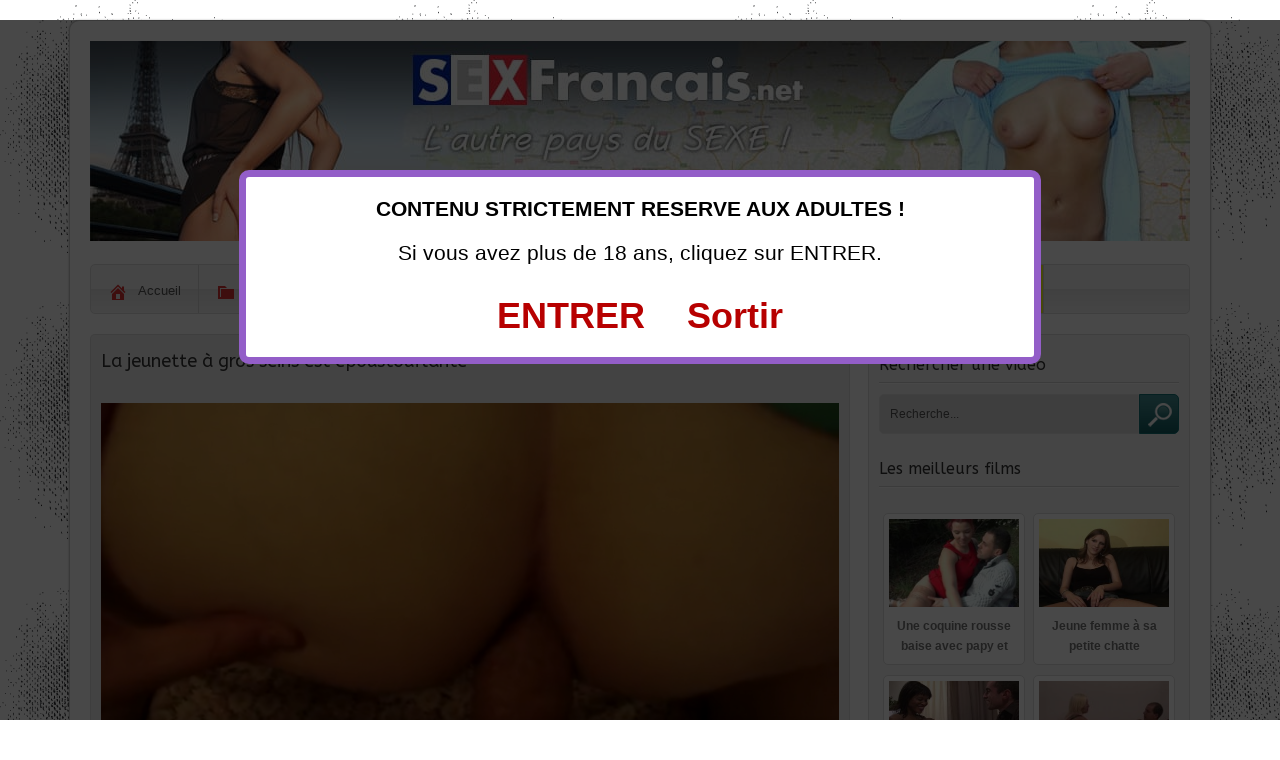

--- FILE ---
content_type: text/html; charset=UTF-8
request_url: http://www.sexfrancais.net/femmes-gros-seins/la-jeunette-a-gros-seins-est-epoustouflante/
body_size: 14940
content:
<!DOCTYPE html>
<!--[if IE 7]>
<html class="ie ie7" lang="fr-FR">
<![endif]-->
<!--[if IE 8]>
<html class="ie ie8" lang="fr-FR">
<![endif]-->
<!--[if !(IE 7) | !(IE 8)  ]><!-->
<html lang="fr-FR">
<!--<![endif]-->
<head>
<meta charset="UTF-8" />
<meta name="viewport" content="width=device-width, initial-scale=1, maximum-scale=1" />    
<title>La jeunette à gros seins est époustouflante | Le meilleur du sexe français!</title>
<link rel="profile" href="http://gmpg.org/xfn/11" />
<link rel="pingback" href="http://www.sexfrancais.net/xmlrpc.php" />
<link rel="shortcut icon" href="http://www.sexfrancais.net/wp-content/uploads/favicon.png" />
<!-- Opengraph Facebook & Video Player -->    
<!-- Logo margin -->
<style type="text/css">
#logo img {
margin-top: 0px;
margin-left: 0px;
}
</style>
<!-- Custom CSS -->
<style type="text/css">
.menu-item-11386 {
background-color: #83F0CD;
font-weight: bold;
}
.menu-item-41063 {
background-color: #FFAEF8;
font-weight: bold;
}
.menu-item-41064 {
background-color: #FFCDAE;;
font-weight: bold;
}
.menu-item-41065 {
background-color: #F9FE23;;
font-weight: bold;
}
</style>
<!-- Custom fonts -->    
<link href="https://fonts.googleapis.com/css?family=ABeeZee" rel='stylesheet' type='text/css' />
<style type="text/css">
h1, h2, h3, h4, h5, h6, #logotext a, .widget-title { font-family: 'ABeeZee', sans-serif; }
#logotext a { font-size: 30px; }
h1 { font-size: 18px; }
.widget-title, h3#reply-title { font-size: 16px; }
</style>
<!-- This site is optimized with the Yoast SEO plugin v12.9.1 - https://yoast.com/wordpress/plugins/seo/ -->
<meta name="robots" content="max-snippet:-1, max-image-preview:large, max-video-preview:-1"/>
<link rel="canonical" href="http://www.sexfrancais.net/femmes-gros-seins/la-jeunette-a-gros-seins-est-epoustouflante/" />
<meta property="og:locale" content="fr_FR" />
<meta property="og:type" content="article" />
<meta property="og:title" content="La jeunette à gros seins est époustouflante | Le meilleur du sexe français!" />
<meta property="og:url" content="http://www.sexfrancais.net/femmes-gros-seins/la-jeunette-a-gros-seins-est-epoustouflante/" />
<meta property="og:site_name" content="Le meilleur du sexe français!" />
<meta property="article:section" content="Femmes gros seins" />
<meta property="article:published_time" content="2016-03-20T23:55:35+00:00" />
<meta property="article:modified_time" content="2020-12-28T17:07:13+00:00" />
<meta property="og:updated_time" content="2020-12-28T17:07:13+00:00" />
<script type='application/ld+json' class='yoast-schema-graph yoast-schema-graph--main'>{"@context":"https://schema.org","@graph":[{"@type":"WebSite","@id":"http://www.sexfrancais.net/#website","url":"http://www.sexfrancais.net/","name":"Le meilleur du sexe fran\u00e7ais!","description":"Le meilleur du sexe Fran\u00e7ais sur notre tube porno. Vid\u00e9o sexe de coquines amatrices Fran\u00e7aises salopes et cochonnes \u00e0 voir sur sexfran\u00e7ais.net","potentialAction":{"@type":"SearchAction","target":"http://www.sexfrancais.net/?s={search_term_string}","query-input":"required name=search_term_string"}},{"@type":"ImageObject","@id":"http://www.sexfrancais.net/femmes-gros-seins/la-jeunette-a-gros-seins-est-epoustouflante/#primaryimage","url":"http://www.sexfrancais.net/wp-content/uploads/2016/02/17962.jpg","width":220,"height":170},{"@type":"WebPage","@id":"http://www.sexfrancais.net/femmes-gros-seins/la-jeunette-a-gros-seins-est-epoustouflante/#webpage","url":"http://www.sexfrancais.net/femmes-gros-seins/la-jeunette-a-gros-seins-est-epoustouflante/","inLanguage":"fr-FR","name":"La jeunette \u00e0 gros seins est \u00e9poustouflante | Le meilleur du sexe fran\u00e7ais!","isPartOf":{"@id":"http://www.sexfrancais.net/#website"},"primaryImageOfPage":{"@id":"http://www.sexfrancais.net/femmes-gros-seins/la-jeunette-a-gros-seins-est-epoustouflante/#primaryimage"},"datePublished":"2016-03-20T23:55:35+00:00","dateModified":"2020-12-28T17:07:13+00:00","author":{"@id":"http://www.sexfrancais.net/#/schema/person/d8ef0287ea5471e9760aeaac879976a6"}},{"@type":["Person"],"@id":"http://www.sexfrancais.net/#/schema/person/d8ef0287ea5471e9760aeaac879976a6","name":"admin","image":{"@type":"ImageObject","@id":"http://www.sexfrancais.net/#authorlogo","url":"http://2.gravatar.com/avatar/5a0f7eed693502c9fbbbcdcface968bd?s=96&d=mm&r=g","caption":"admin"},"sameAs":[]}]}</script>
<!-- / Yoast SEO plugin. -->
<link rel='dns-prefetch' href='//p.jwpcdn.com' />
<link rel='dns-prefetch' href='//s.w.org' />
<link rel="alternate" type="application/rss+xml" title="Le meilleur du sexe français! &raquo; La jeunette à gros seins est époustouflante Flux des commentaires" href="http://www.sexfrancais.net/femmes-gros-seins/la-jeunette-a-gros-seins-est-epoustouflante/feed/" />
<script type="text/javascript">
window._wpemojiSettings = {"baseUrl":"https:\/\/s.w.org\/images\/core\/emoji\/12.0.0-1\/72x72\/","ext":".png","svgUrl":"https:\/\/s.w.org\/images\/core\/emoji\/12.0.0-1\/svg\/","svgExt":".svg","source":{"concatemoji":"http:\/\/www.sexfrancais.net\/wp-includes\/js\/wp-emoji-release.min.js?ver=0a990b"}};
!function(e,a,t){var r,n,o,i,p=a.createElement("canvas"),s=p.getContext&&p.getContext("2d");function c(e,t){var a=String.fromCharCode;s.clearRect(0,0,p.width,p.height),s.fillText(a.apply(this,e),0,0);var r=p.toDataURL();return s.clearRect(0,0,p.width,p.height),s.fillText(a.apply(this,t),0,0),r===p.toDataURL()}function l(e){if(!s||!s.fillText)return!1;switch(s.textBaseline="top",s.font="600 32px Arial",e){case"flag":return!c([127987,65039,8205,9895,65039],[127987,65039,8203,9895,65039])&&(!c([55356,56826,55356,56819],[55356,56826,8203,55356,56819])&&!c([55356,57332,56128,56423,56128,56418,56128,56421,56128,56430,56128,56423,56128,56447],[55356,57332,8203,56128,56423,8203,56128,56418,8203,56128,56421,8203,56128,56430,8203,56128,56423,8203,56128,56447]));case"emoji":return!c([55357,56424,55356,57342,8205,55358,56605,8205,55357,56424,55356,57340],[55357,56424,55356,57342,8203,55358,56605,8203,55357,56424,55356,57340])}return!1}function d(e){var t=a.createElement("script");t.src=e,t.defer=t.type="text/javascript",a.getElementsByTagName("head")[0].appendChild(t)}for(i=Array("flag","emoji"),t.supports={everything:!0,everythingExceptFlag:!0},o=0;o<i.length;o++)t.supports[i[o]]=l(i[o]),t.supports.everything=t.supports.everything&&t.supports[i[o]],"flag"!==i[o]&&(t.supports.everythingExceptFlag=t.supports.everythingExceptFlag&&t.supports[i[o]]);t.supports.everythingExceptFlag=t.supports.everythingExceptFlag&&!t.supports.flag,t.DOMReady=!1,t.readyCallback=function(){t.DOMReady=!0},t.supports.everything||(n=function(){t.readyCallback()},a.addEventListener?(a.addEventListener("DOMContentLoaded",n,!1),e.addEventListener("load",n,!1)):(e.attachEvent("onload",n),a.attachEvent("onreadystatechange",function(){"complete"===a.readyState&&t.readyCallback()})),(r=t.source||{}).concatemoji?d(r.concatemoji):r.wpemoji&&r.twemoji&&(d(r.twemoji),d(r.wpemoji)))}(window,document,window._wpemojiSettings);
</script>
<style type="text/css">
img.wp-smiley,
img.emoji {
display: inline !important;
border: none !important;
box-shadow: none !important;
height: 1em !important;
width: 1em !important;
margin: 0 .07em !important;
vertical-align: -0.1em !important;
background: none !important;
padding: 0 !important;
}
</style>
<!-- <link rel='stylesheet' id='wp-block-library-css'  href='http://www.sexfrancais.net/wp-includes/css/dist/block-library/style.min.css?ver=0a990b' type='text/css' media='all' /> -->
<!-- <link rel='stylesheet' id='style_videos_aleatoires-css'  href='http://www.sexfrancais.net/wp-content/plugins/lecteur-videos-aleatoire-min//videos-aleatoires.css?ver=0a990b' type='text/css' media='all' /> -->
<!-- <link rel='stylesheet' id='menu-image-css'  href='http://www.sexfrancais.net/wp-content/plugins/menu-image/includes/css/menu-image.css?ver=2.9.5' type='text/css' media='all' /> -->
<!-- <link rel='stylesheet' id='style_extension_pubs_defilantes-css'  href='http://www.sexfrancais.net/wp-content/plugins/pubs-defilantes/pubs-defilantes.css?ver=0a990b' type='text/css' media='all' /> -->
<!-- <link rel='stylesheet' id='dashicons-css'  href='http://www.sexfrancais.net/wp-includes/css/dashicons.min.css?ver=0a990b' type='text/css' media='all' /> -->
<!-- <link rel='stylesheet' id='wpmi-icons-css'  href='http://www.sexfrancais.net/wp-content/plugins/wp-menu-icons/assets/css/wpmi.css?ver=2.0.3' type='text/css' media='all' /> -->
<!-- <link rel='stylesheet' id='style_css-css'  href='http://www.sexfrancais.net/wp-content/themes/novavideo/style.css?ver=0a990b' type='text/css' media='all' /> -->
<!-- <link rel='stylesheet' id='atmosphere_css-css'  href='http://www.sexfrancais.net/wp-content/themes/novavideo/css/light.css?ver=0a990b' type='text/css' media='all' /> -->
<!-- <link rel='stylesheet' id='sidebar_width_css-css'  href='http://www.sexfrancais.net/wp-content/themes/novavideo/css/large.php?responsive=yes&#038;ver=0a990b' type='text/css' media='all' /> -->
<!-- <link rel='stylesheet' id='sidebar_pos_css-css'  href='http://www.sexfrancais.net/wp-content/themes/novavideo/css/right.css?ver=0a990b' type='text/css' media='all' /> -->
<!-- <link rel='stylesheet' id='shape_css-css'  href='http://www.sexfrancais.net/wp-content/themes/novavideo/css/vertical.php?responsive=yes&#038;ver=0a990b' type='text/css' media='all' /> -->
<!-- <link rel='stylesheet' id='maincolor_css-css'  href='http://www.sexfrancais.net/wp-content/themes/novavideo/css/colors.php?color=137176&#038;ver=0a990b' type='text/css' media='all' /> -->
<!-- <link rel='stylesheet' id='carousel_css-css'  href='http://www.sexfrancais.net/wp-content/themes/novavideo/css/jquery.bxslider.css?ver=0a990b' type='text/css' media='all' /> -->
<!-- <link rel='stylesheet' id='dzplus_css-css'  href='http://www.sexfrancais.net/wp-content/themes/novavideo/css/lightdzplus.css?ver=0a990b' type='text/css' media='all' /> -->
<!-- <link rel='stylesheet' id='radius_css-css'  href='http://www.sexfrancais.net/wp-content/themes/novavideo/css/radius.css?ver=0a990b' type='text/css' media='all' /> -->
<!-- <link rel='stylesheet' id='responsive_css-css'  href='http://www.sexfrancais.net/wp-content/themes/novavideo/css/responsive.css?ver=0a990b' type='text/css' media='all' /> -->
<link rel="stylesheet" type="text/css" href="//www.sexfrancais.net/wp-content/cache/wpfc-minified/7o0oq14x/a1aao.css" media="all"/>
<script type='text/javascript' src='http://www.sexfrancais.net/wp-includes/js/jquery/jquery.js?ver=1.12.4-wp'></script>
<script type='text/javascript' src='http://www.sexfrancais.net/wp-includes/js/jquery/jquery-migrate.min.js?ver=1.4.1'></script>
<script type='text/javascript' src='http://p.jwpcdn.com/6/12/jwplayer.js?ver=0a990b'></script>
<link rel='https://api.w.org/' href='http://www.sexfrancais.net/wp-json/' />
<link rel="EditURI" type="application/rsd+xml" title="RSD" href="http://www.sexfrancais.net/xmlrpc.php?rsd" />
<link rel="wlwmanifest" type="application/wlwmanifest+xml" href="http://www.sexfrancais.net/wp-includes/wlwmanifest.xml" /> 
<link rel='shortlink' href='http://www.sexfrancais.net/?p=17962' />
<link rel="alternate" type="application/json+oembed" href="http://www.sexfrancais.net/wp-json/oembed/1.0/embed?url=http%3A%2F%2Fwww.sexfrancais.net%2Ffemmes-gros-seins%2Fla-jeunette-a-gros-seins-est-epoustouflante%2F" />
<link rel="alternate" type="text/xml+oembed" href="http://www.sexfrancais.net/wp-json/oembed/1.0/embed?url=http%3A%2F%2Fwww.sexfrancais.net%2Ffemmes-gros-seins%2Fla-jeunette-a-gros-seins-est-epoustouflante%2F&#038;format=xml" />
<script type="text/javascript">jwplayer.key='5ROJtXjwAhWXh1cIgEYWaxwR2eCTD56kMTww5Q==';jwplayer.defaults = { "ph": 2 };</script>
<script type="text/javascript">
if (typeof(jwp6AddLoadEvent) == 'undefined') {
function jwp6AddLoadEvent(func) {
var oldonload = window.onload;
if (typeof window.onload != 'function') {
window.onload = func;
} else {
window.onload = function() {
if (oldonload) {
oldonload();
}
func();
}
}
}
}
</script>
<noscript><style id="rocket-lazyload-nojs-css">.rll-youtube-player, [data-lazy-src]{display:none !important;}</style></noscript>
<script type="text/javascript" language="javascript" src="http://www.sexfrancais.net/disclaimer.php"></script> 
</head>
<!-- Loading Background -->
<body class="post-template-default single single-post postid-17962 single-format-standard"  style="background: url(http://www.sexfrancais.net/wp-content/themes/novavideo/images/textures/pattern9.png) repeat top left #ffffff;" >
<div id="container" class="border-radius-top-10" style="background-color: rgba(255, 255, 255, 1)" >
<div id="header">
<div id="logo">
<div id="logo_img"  style="float:left; margin-left: 0px;" >
<a title="Le meilleur du sexe français!" href="http://www.sexfrancais.net/">
<img src="http://www.sexfrancais.net/wp-content/uploads/sexfrancaisnet.jpg" alt="Le meilleur du sexe français!" />
</a>
</div>                 
</div>
<div id="header-right">
</div>
<div class="clear"></div>
</div><!-- #header -->
<!-- Menu navigation -->
<div id="nav" class="border-radius-5 box-shadow">
<div class="menu-menu-container"><ul id="menu-menu" class="menu"><li id="menu-item-6" class="menu-item menu-item-type-custom menu-item-object-custom menu-item-home border-radius-left-5 menu-item-6"><a href="http://www.sexfrancais.net/"><i style="color:#dd3333" class="wpmi-icon wpmi-position-before wpmi-align-middle dashicons dashicons-admin-home"></i>Accueil</a></li>
<li id="menu-item-7" class="menu-item menu-item-type-post_type menu-item-object-page menu-item-7"><a href="http://www.sexfrancais.net/categories/"><i style="color:#dd3333" class="wpmi-icon wpmi-position-before wpmi-align-middle dashicons dashicons-category"></i>Catégories X</a></li>
<li id="menu-item-18861" class="menu-item menu-item-type-custom menu-item-object-custom menu-item-18861"><a target="_blank" rel="noopener noreferrer" href="http://photos.sexfrancais.net"><i style="color:#dd3333" class="wpmi-icon wpmi-position-before wpmi-align-middle dashicons dashicons-camera"></i>Photo XXX</a></li>
<li id="menu-item-11385" class="menu-item menu-item-type-custom menu-item-object-custom menu-item-11385"><a target="_blank" rel="noopener noreferrer" href="http://webcam.sexfrancais.net"><i style="color:#dd3333" class="wpmi-icon wpmi-position-before wpmi-align-middle dashicons dashicons-video-alt"></i>CAM en direct</a></li>
<li id="menu-item-41063" class="menu-item menu-item-type-custom menu-item-object-custom menu-item-41063"><a target="_blank" rel="noopener noreferrer" href="http://photos.sexfrancais.net/"><i style="color:#dd3333" class="wpmi-icon wpmi-position-before wpmi-align-middle dashicons dashicons-visibility"></i>Rencontre dans ta Ville</a></li>
<li id="menu-item-41064" class="menu-item menu-item-type-custom menu-item-object-custom menu-item-41064"><a target="_blank" rel="nofollow" href="http://photos.sexfrancais.net/"><i style="color:#dd3333" class="wpmi-icon wpmi-position-before wpmi-align-middle wpmi-size-0 dashicons dashicons-universal-access"></i>Plan Q</a></li>
<li id="menu-item-41065" class="menu-item menu-item-type-custom menu-item-object-custom .border-radius-right-5 menu-item-41065"><a target="_blank" rel="noopener noreferrer" href="http://webcam.sexfrancais.net/femme-coquine-francaise/" class="menu-image-title-after menu-image-not-hovered"><img width="24" height="24" src="http://www.sexfrancais.net/wp-content/uploads/2019/04/snapsexe.png" class="menu-image menu-image-title-after" alt="snapsexe - La jeunette à gros seins est époustouflante" title="La jeunette à gros seins est époustouflante" /><span class="menu-image-title-after menu-image-title">Snap</span></a></li>
</ul></div>                
<select class="selectnav"><option value="/">Sélectionner Page</option><option value="http://www.sexfrancais.net/"><i style="color:#dd3333" class="wpmi-icon wpmi-position-before wpmi-align-middle dashicons dashicons-admin-home"></i>Accueil</option>
<option value="http://www.sexfrancais.net/categories/"><i style="color:#dd3333" class="wpmi-icon wpmi-position-before wpmi-align-middle dashicons dashicons-category"></i>Catégories X</option>
<option target="_blank" value="http://photos.sexfrancais.net"><i style="color:#dd3333" class="wpmi-icon wpmi-position-before wpmi-align-middle dashicons dashicons-camera"></i>Photo XXX</option>
<option target="_blank" value="http://webcam.sexfrancais.net"><i style="color:#dd3333" class="wpmi-icon wpmi-position-before wpmi-align-middle dashicons dashicons-video-alt"></i>CAM en direct</option>
<option target="_blank" value="http://photos.sexfrancais.net/"><i style="color:#dd3333" class="wpmi-icon wpmi-position-before wpmi-align-middle dashicons dashicons-visibility"></i>Rencontre dans ta Ville</option>
<option target="_blank" rel="nofollow" value="http://photos.sexfrancais.net/"><i style="color:#dd3333" class="wpmi-icon wpmi-position-before wpmi-align-middle wpmi-size-0 dashicons dashicons-universal-access"></i>Plan Q</option>
<option target="_blank" value="http://webcam.sexfrancais.net/femme-coquine-francaise/"><img width="24" height="24" src="http://www.sexfrancais.net/wp-content/uploads/2019/04/snapsexe.png" class="menu-image menu-image-title-after" alt="snapsexe - La jeunette à gros seins est époustouflante" title="La jeunette à gros seins est époustouflante" /><span class="menu-image-title-after menu-image-title">Snap</span></option>
</select>                
</div><!-- #nav -->                    
<!-- Thumbs Carousel -->
<div id="center">
<div id="content">
<div id="video" itemscope itemtype="http://schema.org/Movie">
<h1 class="border-radius-top-5" itemprop="name"><span>La jeunette à gros seins est époustouflante</span></h1>
<meta itemprop="image" content="http://www.sexfrancais.net/wp-content/uploads/2016/02/17962.jpg" />
<!-- Video player -->
<div id="video-code">    
<!-- Hidden description -->
<div class="video-embed">                        
<div id="cadre_lecteur_videos_aleatoires"><video controls  preload="none" poster="http://www.sexfrancais.net/wp-content/uploads/2019/05/porno-fr-05.jpg" > <source src="https://video.sexfrancais.net/fr/porno-fr-05.mp4" type="video/mp4">Désolé votre navigateur ne peut pas lire la vidéo.</video></div>
</div>
</div><!-- #video-code -->
<!-- Video advertising -->
<!-- Video infos -->                
<div id="video-infos" class="border-radius-bottom-5"> 
<div id="video-top">
<!-- Views display -->                
<div class="views-infos">1695 <span class="views-img"></span></div>
<!-- Time display -->
<div class="time-infos" style="background: none; border-right: none;"> - <span class="time-img"></span></div>                            
<!-- Rating results -->
<div id="rating-results">
<span class="rating">100%</span> <div class="votes">Votes : <span class="nb-votes">1</span></div>
<div class="note-bar border-radius-5">
<div class="like-bar" style="width:100%;"></div>
</div>                                
</div> 
<!-- Rating -->
<div id="video-rate">
<span class="post-like"><a href="#" data-post_id="17962" data-post_like="like">
<span title="J'aime cette vidéo" class="qtip like border-radius-5"><span id="more" class="border-radius-left-5"><img src="http://www.sexfrancais.net/wp-content/themes/novavideo/images/up.png" alt="J'aime cette vidéo"></span> J'aime</span>
</a>
<a href="#" data-post_id="17962" data-post_like="dislike">
<span title="Je n'aime pas cette vidéo" class="qtip dislike border-radius-5"><span id="less" class="border-radius-left-5"><img src="http://www.sexfrancais.net/wp-content/themes/novavideo/images/down.png" alt="Je n'aime pas cette vidéo"></span> Je n'aime pas</span>
</a>
</span>                </div>
</div><!-- #video-top -->
<!-- Description -->                
<div id="video-bottom">
<!-- Share buttons -->
<div class="share-buttons">
<ul>
<li id="text">Partager :</li>
<li><!-- Facebook Share -->
<a class="border-radius-5" target="_blank" href="https://www.facebook.com/sharer.php?u=http://www.sexfrancais.net/femmes-gros-seins/la-jeunette-a-gros-seins-est-epoustouflante/&amp;t=La%20jeunette%20à%20gros%20seins%20est%20époustouflante" title="La jeunette à gros seins est époustouflante - Facebook"><img src="http://www.sexfrancais.net/wp-content/themes/novavideo/images/fb-icon.png" alt="La jeunette à gros seins est époustouflante - Facebook" /></a>
<script src="https://static.ak.fbcdn.net/connect.php/js/FB.Share" type="text/javascript"></script>                                  
</li>                            
<li><!-- Twitter Share -->
<a class="border-radius-5" title="La jeunette à gros seins est époustouflante - Twitter" target="_blank" href="https://twitter.com/share?url=&amp;text=La%20jeunette%20à%20gros%20seins%20est%20époustouflante:%20http://www.sexfrancais.net/femmes-gros-seins/la-jeunette-a-gros-seins-est-epoustouflante/&amp;count=horizontal"><img src="http://www.sexfrancais.net/wp-content/themes/novavideo/images/twitter-icon.png" alt="La jeunette à gros seins est époustouflante - Twitter" /></a>    
<script>!function(d,s,id){var js,fjs=d.getElementsByTagName(s)[0];if(!d.getElementById(id)){js=d.createElement(s);js.id=id;js.src="https://platform.twitter.com/widgets.js";fjs.parentNode.insertBefore(js,fjs);}}(document,"script","twitter-wjs");</script>
</li>
<li><!-- Google+ Share -->
<a class="border-radius-5" href="https://plus.google.com/share?url=http://www.sexfrancais.net/femmes-gros-seins/la-jeunette-a-gros-seins-est-epoustouflante/" target="_blank" title="La jeunette à gros seins est époustouflante - Google+" >
<img src="http://www.sexfrancais.net/wp-content/themes/novavideo/images/google-icon.png" alt="La jeunette à gros seins est époustouflante - Google+" />
</a>
<script type="text/javascript">
(function() {
var po = document.createElement('script'); po.type = 'text/javascript'; po.async = true;
po.src = 'https://apis.google.com/js/plusone.js';
var s = document.getElementsByTagName('script')[0]; s.parentNode.insertBefore(po, s);
})();
</script>
</li>
</ul>
</div><!-- .share-buttons -->
<!-- Categories and Tags -->
<div id="cat-tag">
<ul>	                         
<li><a href="http://www.sexfrancais.net/./femmes-gros-seins/" rel="tag">Femmes gros seins</a></li>                   
</ul>
</div>
<div class="clear"></div>                        
</div><!-- #video-bottom -->                    
</div><!-- #video-infos -->                
<!-- Shadow DZ plus -->
<img id="shadow_img" src="http://www.sexfrancais.net/wp-content/themes/novavideo/images/video-shadow.png" width="100%" />                
</div><!-- #video -->
<!-- Content banner -->
<!-- Video content widget -->                      
<div id="pub_defilante_1" class="pubs_defilantes"><div class="interieur"><a href="http://www.sexfrancais.net/sexfrancais-en-video-fr/" target="_blank"><img src="http://www.sexfrancais.net/wp-content/uploads/2020/12/sexfrancaissodomie.gif"><br></a></div></div><div class="content-widget">			<div class="textwidget">
</div>
</div><div class="content-widget"><div class="widget-title"><span>Autres vidéos francaises</span></div>        
<ul class="listing-wall ">
<li class="border-radius-5 box-shadow">
<img width="210" height="142" src="http://www.sexfrancais.net/wp-content/uploads/2016/11/24410-210x142.jpg" class="attachment-thumb_site size-thumb_site wp-post-image" alt="24410 210x142 - La serveuse joue avec ses clients" title="La serveuse joue avec ses clients" />
<a href="http://www.sexfrancais.net/partouze-triosexe-ganbang/la-serveuse-joue-avec-ses-clients/" title="La serveuse joue avec ses clients">La serveuse joue avec ses clients</a>
</li>                
<li class="border-radius-5 box-shadow">
<img width="210" height="142" src="http://www.sexfrancais.net/wp-content/uploads/2016/11/24602-210x142.jpg" class="attachment-thumb_site size-thumb_site wp-post-image" alt="24602 210x142 - Bonne pipe et cunnilingus pour se réconcilier" title="Bonne pipe et cunnilingus pour se réconcilier" />
<a href="http://www.sexfrancais.net/couple-amateur-francais/bonne-pipe-et-cunnilingus-pour-se-reconcilier/" title="Bonne pipe et cunnilingus pour se réconcilier">Bonne pipe et cunnilingus pour se réconcilier</a>
</li>                
<li class="border-radius-5 box-shadow">
<img width="184" height="142" src="http://www.sexfrancais.net/wp-content/uploads/2016/02/17584.jpg" class="attachment-thumb_site size-thumb_site wp-post-image" alt="17584 - Une jeune blonde partouze dans un club libertin" title="Une jeune blonde partouze dans un club libertin" />
<a href="http://www.sexfrancais.net/partouze-triosexe-ganbang/une-jeune-blonde-partouze-dans-un-club-libertin/" title="Une jeune blonde partouze dans un club libertin">Une jeune blonde partouze dans un club libertin</a>
</li>                
<li class="border-radius-5 box-shadow">
<img width="189" height="142" src="http://www.sexfrancais.net/wp-content/uploads/la_france_a_poil/5309-1.jpg" class="attachment-thumb_site size-thumb_site wp-post-image" alt="5309 1 - Initiation au triolisme pour la jolie Carole" title="Initiation au triolisme pour la jolie Carole" srcset="http://www.sexfrancais.net/wp-content/uploads/la_france_a_poil/5309-1.jpg 640w, http://www.sexfrancais.net/wp-content/uploads/la_france_a_poil/5309-1-95x70.jpg 95w" sizes="(max-width: 189px) 100vw, 189px" />
<a href="http://www.sexfrancais.net/video-sodomie-sexe-anal/initiation-au-triolisme-pour-la-jolie-carole/" title="Initiation au triolisme pour la jolie Carole">Initiation au triolisme pour la jolie Carole</a>
</li>                
<li class="border-radius-5 box-shadow">
<img width="210" height="142" src="http://www.sexfrancais.net/wp-content/uploads/2017/01/29151-210x142.jpg" class="attachment-thumb_site size-thumb_site wp-post-image" alt="29151 210x142 - Une blonde baise avec un casteur et son mec" title="Une blonde baise avec un casteur et son mec" />
<a href="http://www.sexfrancais.net/couple-amateur-francais/une-blonde-baise-avec-un-casteur-et-son-mec/" title="Une blonde baise avec un casteur et son mec">Une blonde baise avec un casteur et son mec</a>
</li>                
<li class="border-radius-5 box-shadow">
<img width="184" height="142" src="http://www.sexfrancais.net/wp-content/uploads/2016/02/14589.jpg" class="attachment-thumb_site size-thumb_site wp-post-image" alt="14589 - Partie de sexe dans la salle de bain" title="Partie de sexe dans la salle de bain" />
<a href="http://www.sexfrancais.net/brune-sexy-francaise/partie-de-sexe-dans-la-salle-de-bain/" title="Partie de sexe dans la salle de bain">Partie de sexe dans la salle de bain</a>
</li>                
<li class="border-radius-5 box-shadow">
<img width="189" height="142" src="http://www.sexfrancais.net/wp-content/uploads/la_france_a_poil/5457-1.jpg" class="attachment-thumb_site size-thumb_site wp-post-image" alt="5457 1 - Une jeune cochonne se fait pénétrer le fion" title="Une jeune cochonne se fait pénétrer le fion" srcset="http://www.sexfrancais.net/wp-content/uploads/la_france_a_poil/5457-1.jpg 640w, http://www.sexfrancais.net/wp-content/uploads/la_france_a_poil/5457-1-95x70.jpg 95w" sizes="(max-width: 189px) 100vw, 189px" />
<a href="http://www.sexfrancais.net/brune-sexy-francaise/une-jeune-cochonne-se-fait-penetrer-le-fion/" title="Une jeune cochonne se fait pénétrer le fion">Une jeune cochonne se fait pénétrer le fion</a>
</li>                
<li class="border-radius-5 box-shadow">
<img width="184" height="142" src="http://www.sexfrancais.net/wp-content/uploads/2015/12/13387.jpg" class="attachment-thumb_site size-thumb_site wp-post-image" alt="13387 - Femme libertine baisée sur la table" title="Femme libertine baisée sur la table" />
<a href="http://www.sexfrancais.net/libertine-francaise/femme-libertine-baisee-sur-la-table/" title="Femme libertine baisée sur la table">Femme libertine baisée sur la table</a>
</li>                
<li class="border-radius-5 box-shadow">
<img width="210" height="142" src="http://www.sexfrancais.net/wp-content/uploads/2017/01/29575-210x142.jpg" class="attachment-thumb_site size-thumb_site wp-post-image" alt="29575 210x142 - Partouze d&#039;étudiants dans la salle de cours" title="Partouze d&#039;étudiants dans la salle de cours" />
<a href="http://www.sexfrancais.net/partouze-triosexe-ganbang/partouze-detudiants-dans-la-salle-de-cours/" title="Partouze d&rsquo;étudiants dans la salle de cours">Partouze d&rsquo;étudiants dans la salle de cours</a>
</li>                
<li class="border-radius-5 box-shadow">
<img width="210" height="142" src="http://www.sexfrancais.net/wp-content/uploads/2017/01/26409-210x142.jpg" class="attachment-thumb_site size-thumb_site wp-post-image" alt="26409 210x142 - Cette débutante n&#039;a jamais autant joui" title="Cette débutante n&#039;a jamais autant joui" />
<a href="http://www.sexfrancais.net/brune-sexy-francaise/cette-debutante-na-jamais-autant-joui/" title="Cette débutante n&rsquo;a jamais autant joui">Cette débutante n&rsquo;a jamais autant joui</a>
</li>                
<li class="border-radius-5 box-shadow">
<img width="210" height="142" src="http://www.sexfrancais.net/wp-content/uploads/2017/01/28615-210x142.jpg" class="attachment-thumb_site size-thumb_site wp-post-image" alt="28615 210x142 - Kelly se fait limer les deux trous en voiture" title="Kelly se fait limer les deux trous en voiture" />
<a href="http://www.sexfrancais.net/chatte-rasee-minou-lisse/kelly-se-fait-limer-les-deux-trous-en-voiture/" title="Kelly se fait limer les deux trous en voiture">Kelly se fait limer les deux trous en voiture</a>
</li>                
<li class="border-radius-5 box-shadow">
<img width="189" height="142" src="http://www.sexfrancais.net/wp-content/uploads/la_france_a_poil/523-1.jpg" class="attachment-thumb_site size-thumb_site wp-post-image" alt="523 1 - Angélina s&#039;exhib en gros plan et se god comme une chienne" title="Angélina s&#039;exhib en gros plan et se god comme une chienne" srcset="http://www.sexfrancais.net/wp-content/uploads/la_france_a_poil/523-1.jpg 640w, http://www.sexfrancais.net/wp-content/uploads/la_france_a_poil/523-1-95x70.jpg 95w" sizes="(max-width: 189px) 100vw, 189px" />
<a href="http://www.sexfrancais.net/couple-amateur-francais/angelina-sexhib-en-gros-plan-et-se-god-comme-une-chienne/" title="Angélina s&rsquo;exhib en gros plan et se god comme une chienne">Angélina s&rsquo;exhib en gros plan et se god comme une chienne</a>
</li>                
<li class="border-radius-5 box-shadow">
<img width="189" height="142" src="http://www.sexfrancais.net/wp-content/uploads/la_france_a_poil/217-1.jpg" class="attachment-thumb_site size-thumb_site wp-post-image" alt="217 1 - Apéro termine en partouze" title="Apéro termine en partouze" srcset="http://www.sexfrancais.net/wp-content/uploads/la_france_a_poil/217-1.jpg 640w, http://www.sexfrancais.net/wp-content/uploads/la_france_a_poil/217-1-95x70.jpg 95w" sizes="(max-width: 189px) 100vw, 189px" />
<a href="http://www.sexfrancais.net/video-sodomie-sexe-anal/apero-termine-en-partouze/" title="Apéro termine en partouze">Apéro termine en partouze</a>
</li>                
<li class="border-radius-5 box-shadow">
<img width="184" height="142" src="http://www.sexfrancais.net/wp-content/uploads/2016/01/13817.jpg" class="attachment-thumb_site size-thumb_site wp-post-image" alt="13817 - Un plan cul avec sodomie" title="Un plan cul avec sodomie" />
<a href="http://www.sexfrancais.net/video-sodomie-sexe-anal/un-plan-cul-avec-sodomie/" title="Un plan cul avec sodomie">Un plan cul avec sodomie</a>
</li>                
<li class="border-radius-5 box-shadow">
<img width="210" height="142" src="http://www.sexfrancais.net/wp-content/uploads/2016/12/25142-210x142.jpg" class="attachment-thumb_site size-thumb_site wp-post-image" alt="25142 210x142 - Le reporter baise la fille en attendant la mère" title="Le reporter baise la fille en attendant la mère" />
<a href="http://www.sexfrancais.net/blonde-sexy-francaise/le-reporter-baise-la-fille-en-attendant-la-mere/" title="Le reporter baise la fille en attendant la mère">Le reporter baise la fille en attendant la mère</a>
</li>                
<li class="border-radius-5 box-shadow">
<img width="184" height="142" src="http://www.sexfrancais.net/wp-content/uploads/2015/07/11121.jpg" class="attachment-thumb_site size-thumb_site wp-post-image" alt="11121 - Une femme cochonne dominatrice de Amiens" title="Une femme cochonne dominatrice de Amiens" />
<a href="http://www.sexfrancais.net/brune-sexy-francaise/une-femme-cochonne-dominatrice-de-amiens/" title="Une femme cochonne dominatrice de Amiens">Une femme cochonne dominatrice de Amiens</a>
</li>                
<li class="border-radius-5 box-shadow">
<img width="210" height="118" src="http://www.sexfrancais.net/wp-content/uploads/2015/09/Une-salope-délevage.jpg" class="attachment-thumb_site size-thumb_site wp-post-image" alt="Une salope délevage - Une salope d&#039;élevage" title="Une salope d&#039;élevage" />
<a href="http://www.sexfrancais.net/video-porno-de-tukif/une-salope-delevage/" title="Une salope d&rsquo;élevage">Une salope d&rsquo;élevage</a>
</li>                
<li class="border-radius-5 box-shadow">
<img width="210" height="142" src="http://www.sexfrancais.net/wp-content/uploads/indecentes_voisines/409-1.jpg" class="attachment-thumb_site size-thumb_site wp-post-image" alt="409 1 - Une innocente nue" title="Une innocente nue" />
<a href="http://www.sexfrancais.net/brune-sexy-francaise/une-innocente-nue/" title="Une innocente nue">Une innocente nue</a>
</li>                
<li class="border-radius-5 box-shadow">
<img width="184" height="142" src="http://www.sexfrancais.net/wp-content/uploads/2016/01/14229.jpg" class="attachment-thumb_site size-thumb_site wp-post-image" alt="14229 - Une colocataire nymphomane sodomisée en plein air" title="Une colocataire nymphomane sodomisée en plein air" />
<a href="http://www.sexfrancais.net/jeune-etudiante-sexy/une-colocataire-nymphomane-sodomisee-en-plein-air/" title="Une colocataire nymphomane sodomisée en plein air">Une colocataire nymphomane sodomisée en plein air</a>
</li>                
<li class="border-radius-5 box-shadow">
<img width="184" height="142" src="http://www.sexfrancais.net/wp-content/uploads/2015/05/9133.jpg" class="attachment-thumb_site size-thumb_site wp-post-image" alt="9133 - Bites dans la petite chatte de nympho à talons aiguilles" title="Bites dans la petite chatte de nympho à talons aiguilles" />
<a href="http://www.sexfrancais.net/sexe-en-foret/bites-dans-la-petite-chatte-de-nympho-a-talons-aiguilles/" title="Bites dans la petite chatte de nympho à talons aiguilles">Bites dans la petite chatte de nympho à talons aiguilles</a>
</li>                
<li class="border-radius-5 box-shadow">
<img width="184" height="142" src="http://www.sexfrancais.net/wp-content/uploads/2016/02/18700.jpg" class="attachment-thumb_site size-thumb_site wp-post-image" alt="18700 - Porno vintage d&#039;une femme au foyer" title="Porno vintage d&#039;une femme au foyer" />
<a href="http://www.sexfrancais.net/partouze-triosexe-ganbang/porno-vintage-dune-femme-au-foyer/" title="Porno vintage d&rsquo;une femme au foyer">Porno vintage d&rsquo;une femme au foyer</a>
</li>                
<li class="border-radius-5 box-shadow">
<img width="184" height="142" src="http://www.sexfrancais.net/wp-content/uploads/2016/02/16852.jpg" class="attachment-thumb_site size-thumb_site wp-post-image" alt="16852 - Tania finit son casting X avec le cul dilaté" title="Tania finit son casting X avec le cul dilaté" />
<a href="http://www.sexfrancais.net/video-sodomie-sexe-anal/tania-finit-son-casting-x-avec-le-cul-dilate/" title="Tania finit son casting X avec le cul dilaté">Tania finit son casting X avec le cul dilaté</a>
</li>                
<li class="border-radius-5 box-shadow">
<img width="189" height="142" src="http://www.sexfrancais.net/wp-content/uploads/la_france_a_poil/806-1.jpg" class="attachment-thumb_site size-thumb_site wp-post-image" alt="806 1 - Mme Thomas en consultation chez nos docteurs pervers" title="Mme Thomas en consultation chez nos docteurs pervers" srcset="http://www.sexfrancais.net/wp-content/uploads/la_france_a_poil/806-1.jpg 640w, http://www.sexfrancais.net/wp-content/uploads/la_france_a_poil/806-1-95x70.jpg 95w" sizes="(max-width: 189px) 100vw, 189px" />
<a href="http://www.sexfrancais.net/chatte-rasee-minou-lisse/mme-thomas-en-consultation-chez-nos-docteurs-pervers/" title="Mme Thomas en consultation chez nos docteurs pervers">Mme Thomas en consultation chez nos docteurs pervers</a>
</li>                
<li class="border-radius-5 box-shadow">
<img width="189" height="142" src="http://www.sexfrancais.net/wp-content/uploads/la_france_a_poil/805-1.jpg" class="attachment-thumb_site size-thumb_site wp-post-image" alt="805 1 - Martine jolie agricultrice se fait baiser à la ferme" title="Martine jolie agricultrice se fait baiser à la ferme" srcset="http://www.sexfrancais.net/wp-content/uploads/la_france_a_poil/805-1.jpg 640w, http://www.sexfrancais.net/wp-content/uploads/la_france_a_poil/805-1-95x70.jpg 95w" sizes="(max-width: 189px) 100vw, 189px" />
<a href="http://www.sexfrancais.net/chatte-rasee-minou-lisse/martine-jolie-agricultrice-se-fait-baiser-a-la-ferme/" title="Martine jolie agricultrice se fait baiser à la ferme">Martine jolie agricultrice se fait baiser à la ferme</a>
</li>                
<li class="border-radius-5 box-shadow">
<img width="184" height="142" src="http://www.sexfrancais.net/wp-content/uploads/2016/02/17194.jpg" class="attachment-thumb_site size-thumb_site wp-post-image" alt="17194 - Blonde de Nantes ce prend une éjac dans la bouche" title="Blonde de Nantes ce prend une éjac dans la bouche" />
<a href="http://www.sexfrancais.net/blonde-sexy-francaise/blonde-de-nantes-ce-prend-une-ejac-dans-la-bouche/" title="Blonde de Nantes ce prend une éjac dans la bouche">Blonde de Nantes ce prend une éjac dans la bouche</a>
</li>                
<li class="border-radius-5 box-shadow">
<img width="210" height="142" src="http://www.sexfrancais.net/wp-content/uploads/indecentes_voisines/2501-1.jpg" class="attachment-thumb_site size-thumb_site wp-post-image" alt="2501 1 - Sexe dans un vidéoclub" title="Sexe dans un vidéoclub" />
<a href="http://www.sexfrancais.net/sexe-en-public/sexe-dans-un-videoclub/" title="Sexe dans un vidéoclub">Sexe dans un vidéoclub</a>
</li>                
<li class="border-radius-5 box-shadow">
<img width="189" height="142" src="http://www.sexfrancais.net/wp-content/uploads/la_france_a_poil/1038-1.jpg" class="attachment-thumb_site size-thumb_site wp-post-image" alt="1038 1 - Coquine découvre les clubs libertins avec deux inconnus" title="Coquine découvre les clubs libertins avec deux inconnus" srcset="http://www.sexfrancais.net/wp-content/uploads/la_france_a_poil/1038-1.jpg 640w, http://www.sexfrancais.net/wp-content/uploads/la_france_a_poil/1038-1-95x70.jpg 95w" sizes="(max-width: 189px) 100vw, 189px" />
<a href="http://www.sexfrancais.net/video-sodomie-sexe-anal/coquine-decouvre-les-clubs-libertins-avec-deux-inconnus/" title="Coquine découvre les clubs libertins avec deux inconnus">Coquine découvre les clubs libertins avec deux inconnus</a>
</li>                
<li class="border-radius-5 box-shadow">
<img width="210" height="142" src="http://www.sexfrancais.net/wp-content/uploads/2017/01/26095-210x142.jpg" class="attachment-thumb_site size-thumb_site wp-post-image" alt="26095 210x142 - Cette mature a chaud au fion" title="Cette mature a chaud au fion" />
<a href="http://www.sexfrancais.net/video-sodomie-sexe-anal/cette-mature-a-chaud-au-fion/" title="Cette mature a chaud au fion">Cette mature a chaud au fion</a>
</li>                
<li class="border-radius-5 box-shadow">
<img width="210" height="142" src="http://www.sexfrancais.net/wp-content/uploads/indecentes_voisines/4021-1.jpg" class="attachment-thumb_site size-thumb_site wp-post-image" alt="4021 1 - Salope de Marseille baisée en levrette sur capot de la voiture" title="Salope de Marseille baisée en levrette sur capot de la voiture" />
<a href="http://www.sexfrancais.net/sexe-en-voiture/salope-de-marseille-baisee-en-levrette-sur-capot-de-la-voiture/" title="Salope de Marseille baisée en levrette sur capot de la voiture">Salope de Marseille baisée en levrette sur capot de la voiture</a>
</li>                
<li class="border-radius-5 box-shadow">
<img width="184" height="142" src="http://www.sexfrancais.net/wp-content/uploads/2016/02/15681.jpg" class="attachment-thumb_site size-thumb_site wp-post-image" alt="15681 - Tout le staff se fait sucer par l&#039;assistante de direction" title="Tout le staff se fait sucer par l&#039;assistante de direction" />
<a href="http://www.sexfrancais.net/partouze-triosexe-ganbang/tout-le-staff-se-fait-sucer-par-lassistante-de-direction/" title="Tout le staff se fait sucer par l&rsquo;assistante de direction">Tout le staff se fait sucer par l&rsquo;assistante de direction</a>
</li>                
<li class="border-radius-5 box-shadow">
<img width="210" height="118" src="http://www.sexfrancais.net/wp-content/uploads/2015/09/Katsuni-toujours-là-pour-baiser.jpg" class="attachment-thumb_site size-thumb_site wp-post-image" alt="Katsuni toujours là pour baiser - Katsuni toujours là pour baiser" title="Katsuni toujours là pour baiser" />
<a href="http://www.sexfrancais.net/video-porno-de-tukif/katsuni-toujours-la-pour-baiser/" title="Katsuni toujours là pour baiser">Katsuni toujours là pour baiser</a>
</li>                
<li class="border-radius-5 box-shadow">
<img width="210" height="142" src="http://www.sexfrancais.net/wp-content/uploads/2016/11/24396-210x142.jpg" class="attachment-thumb_site size-thumb_site wp-post-image" alt="24396 210x142 - Le toubib saute son infirmière blonde" title="Le toubib saute son infirmière blonde" />
<a href="http://www.sexfrancais.net/sexe-au-boulot/le-toubib-saute-son-infirmiere-blonde/" title="Le toubib saute son infirmière blonde">Le toubib saute son infirmière blonde</a>
</li>                
<li class="border-radius-5 box-shadow">
<img width="210" height="142" src="http://www.sexfrancais.net/wp-content/uploads/2016/11/24298-210x142.jpg" class="attachment-thumb_site size-thumb_site wp-post-image" alt="24298 210x142 - Casting d&#039;une black qui finit en partouze" title="Casting d&#039;une black qui finit en partouze" />
<a href="http://www.sexfrancais.net/casting-sexe-francais/casting-dune-black-qui-finit-en-partouze/" title="Casting d&rsquo;une black qui finit en partouze">Casting d&rsquo;une black qui finit en partouze</a>
</li>                
<li class="border-radius-5 box-shadow">
<img width="189" height="142" src="http://www.sexfrancais.net/wp-content/uploads/la_france_a_poil/1260-1.jpg" class="attachment-thumb_site size-thumb_site wp-post-image" alt="1260 1 - Sa femme à gros seins va se faire sodomiser" title="Sa femme à gros seins va se faire sodomiser" srcset="http://www.sexfrancais.net/wp-content/uploads/la_france_a_poil/1260-1.jpg 640w, http://www.sexfrancais.net/wp-content/uploads/la_france_a_poil/1260-1-95x70.jpg 95w" sizes="(max-width: 189px) 100vw, 189px" />
<a href="http://www.sexfrancais.net/femme-chatte-poilue/sa-femme-a-gros-seins-va-se-faire-sodomiser/" title="Sa femme à gros seins va se faire sodomiser">Sa femme à gros seins va se faire sodomiser</a>
</li>                
<li class="border-radius-5 box-shadow">
<img width="189" height="142" src="http://www.sexfrancais.net/wp-content/uploads/la_france_a_poil/995-1.jpg" class="attachment-thumb_site size-thumb_site wp-post-image" alt="995 1 - Elle aime les gangs bang, on va donc la fister !" title="Elle aime les gangs bang, on va donc la fister !" srcset="http://www.sexfrancais.net/wp-content/uploads/la_france_a_poil/995-1.jpg 640w, http://www.sexfrancais.net/wp-content/uploads/la_france_a_poil/995-1-95x70.jpg 95w" sizes="(max-width: 189px) 100vw, 189px" />
<a href="http://www.sexfrancais.net/chatte-rasee-minou-lisse/elle-aime-les-gangs-bang-on-va-donc-la-fister/" title="Elle aime les gangs bang, on va donc la fister !">Elle aime les gangs bang, on va donc la fister !</a>
</li>                
<li class="border-radius-5 box-shadow">
<img width="210" height="142" src="http://www.sexfrancais.net/wp-content/uploads/2016/11/24422-210x142.jpg" class="attachment-thumb_site size-thumb_site wp-post-image" alt="24422 210x142 - Infirmière salope gobe la bite du médecin" title="Infirmière salope gobe la bite du médecin" />
<a href="http://www.sexfrancais.net/sexe-au-boulot/infirmiere-salope-gobe-la-bite-du-medecin/" title="Infirmière salope gobe la bite du médecin">Infirmière salope gobe la bite du médecin</a>
</li>                
<li class="border-radius-5 box-shadow">
<img width="210" height="142" src="http://www.sexfrancais.net/wp-content/uploads/indecentes_voisines/1294-1.jpg" class="attachment-thumb_site size-thumb_site wp-post-image" alt="1294 1 - Une serveuse sodomisée dans un bar au Cap d&#039;Agde" title="Une serveuse sodomisée dans un bar au Cap d&#039;Agde" />
<a href="http://www.sexfrancais.net/partouze-triosexe-ganbang/une-serveuse-sodomisee-dans-un-bar-au-cap-dagde/" title="Une serveuse sodomisée dans un bar au Cap d&rsquo;Agde">Une serveuse sodomisée dans un bar au Cap d&rsquo;Agde</a>
</li>                
<li class="border-radius-5 box-shadow">
<img width="210" height="142" src="http://www.sexfrancais.net/wp-content/uploads/2017/01/29515-210x142.jpg" class="attachment-thumb_site size-thumb_site wp-post-image" alt="29515 210x142 - Sheina se tape la queue de papy" title="Sheina se tape la queue de papy" />
<a href="http://www.sexfrancais.net/casting-sexe-francais/sheina-se-tape-la-queue-de-papy/" title="Sheina se tape la queue de papy">Sheina se tape la queue de papy</a>
</li>                
<li class="border-radius-5 box-shadow">
<img width="184" height="142" src="http://www.sexfrancais.net/wp-content/uploads/2015/08/11585.jpg" class="attachment-thumb_site size-thumb_site wp-post-image" alt="11585 - Une orgie sexe entre étudiants" title="Une orgie sexe entre étudiants" />
<a href="http://www.sexfrancais.net/partouze-triosexe-ganbang/une-orgie-sexe-entre-etudiants/" title="Une orgie sexe entre étudiants">Une orgie sexe entre étudiants</a>
</li>                
<li class="border-radius-5 box-shadow">
<img width="184" height="142" src="http://www.sexfrancais.net/wp-content/uploads/2016/02/16450.jpg" class="attachment-thumb_site size-thumb_site wp-post-image" alt="16450 - Bonne baise d&#039;une jeune blonde dans un endroit insolite" title="Bonne baise d&#039;une jeune blonde dans un endroit insolite" />
<a href="http://www.sexfrancais.net/blonde-sexy-francaise/bonne-baise-dune-jeune-blonde-dans-un-endroit-insolite/" title="Bonne baise d&rsquo;une jeune blonde dans un endroit insolite">Bonne baise d&rsquo;une jeune blonde dans un endroit insolite</a>
</li>                
<li class="border-radius-5 box-shadow">
<img width="184" height="142" src="http://www.sexfrancais.net/wp-content/uploads/2016/02/17774.jpg" class="attachment-thumb_site size-thumb_site wp-post-image" alt="17774 - Des femmes font une double pipe" title="Des femmes font une double pipe" />
<a href="http://www.sexfrancais.net/partouze-triosexe-ganbang/des-femmes-font-une-double-pipe/" title="Des femmes font une double pipe">Des femmes font une double pipe</a>
</li>                
<li class="border-radius-5 box-shadow">
<img width="210" height="142" src="http://www.sexfrancais.net/wp-content/uploads/2017/01/26137-210x142.jpg" class="attachment-thumb_site size-thumb_site wp-post-image" alt="26137 210x142 - Des intrus baisent une jeune salope en manque" title="Des intrus baisent une jeune salope en manque" />
<a href="http://www.sexfrancais.net/sexe-en-foret/des-intrus-baisent-une-jeune-salope-en-manque/" title="Des intrus baisent une jeune salope en manque">Des intrus baisent une jeune salope en manque</a>
</li>                
<li class="border-radius-5 box-shadow">
<img width="210" height="142" src="http://www.sexfrancais.net/wp-content/uploads/2018/04/40476-210x142.jpg" class="attachment-thumb_site size-thumb_site wp-post-image" alt="Baise torride jeune fille blonde" title="Baise torride jeune fille blonde" />
<a href="http://www.sexfrancais.net/blonde-sexy-francaise/baise-torride-jeune-fille-blonde/" title="Baise torride jeune fille blonde">Baise torride jeune fille blonde</a>
</li>                
<li class="border-radius-5 box-shadow">
<img width="210" height="142" src="http://www.sexfrancais.net/wp-content/uploads/2017/01/26935-210x142.jpg" class="attachment-thumb_site size-thumb_site wp-post-image" alt="26935 210x142 - Femmes bisexuelles sexy et coquines pour un coquin" title="Femmes bisexuelles sexy et coquines pour un coquin" />
<a href="http://www.sexfrancais.net/partouze-triosexe-ganbang/femmes-bisexuelles-sexy-et-coquines-pour-coquin/" title="Femmes bisexuelles sexy et coquines pour un coquin">Femmes bisexuelles sexy et coquines pour un coquin</a>
</li>                
<li class="border-radius-5 box-shadow">
<img width="210" height="142" src="http://www.sexfrancais.net/wp-content/uploads/2017/01/26405-210x142.jpg" class="attachment-thumb_site size-thumb_site wp-post-image" alt="26405 210x142 - Première vidéo d&#039;une future actrice française" title="Première vidéo d&#039;une future actrice française" />
<a href="http://www.sexfrancais.net/brune-sexy-francaise/premiere-video-dune-future-actrice-francaise/" title="Première vidéo d&rsquo;une future actrice française">Première vidéo d&rsquo;une future actrice française</a>
</li>                
<li class="border-radius-5 box-shadow">
<img width="189" height="142" src="http://www.sexfrancais.net/wp-content/uploads/la_france_a_poil/5557-1.jpg" class="attachment-thumb_site size-thumb_site wp-post-image" alt="5557 1 - Beurette nympho se laisse baiser comme une chienne" title="Beurette nympho se laisse baiser comme une chienne" srcset="http://www.sexfrancais.net/wp-content/uploads/la_france_a_poil/5557-1.jpg 640w, http://www.sexfrancais.net/wp-content/uploads/la_france_a_poil/5557-1-95x70.jpg 95w" sizes="(max-width: 189px) 100vw, 189px" />
<a href="http://www.sexfrancais.net/chatte-rasee-minou-lisse/beurette-nympho-se-laisse-baiser-comme-une-chienne/" title="Beurette nympho se laisse baiser comme une chienne">Beurette nympho se laisse baiser comme une chienne</a>
</li>                
<li class="border-radius-5 box-shadow">
<img width="184" height="142" src="http://www.sexfrancais.net/wp-content/uploads/2015/06/9510.jpg" class="attachment-thumb_site size-thumb_site wp-post-image" alt="9510 - Une jolie nympho aux gros seins" title="Une jolie nympho aux gros seins" />
<a href="http://www.sexfrancais.net/video-sodomie-sexe-anal/une-jolie-nympho-aux-gros-seins/" title="Une jolie nympho aux gros seins">Une jolie nympho aux gros seins</a>
</li>                
<li class="border-radius-5 box-shadow">
<img width="189" height="142" src="http://www.sexfrancais.net/wp-content/uploads/la_france_a_poil/581-1.jpg" class="attachment-thumb_site size-thumb_site wp-post-image" alt="581 1 - Chloé avoue être volontiers soumise" title="Chloé avoue être volontiers soumise" srcset="http://www.sexfrancais.net/wp-content/uploads/la_france_a_poil/581-1.jpg 640w, http://www.sexfrancais.net/wp-content/uploads/la_france_a_poil/581-1-95x70.jpg 95w" sizes="(max-width: 189px) 100vw, 189px" />
<a href="http://www.sexfrancais.net/fellation-ejaculation-faciale/chloe-avoue-etre-volontiers-soumise/" title="Chloé avoue être volontiers soumise">Chloé avoue être volontiers soumise</a>
</li>                
<li class="border-radius-5 box-shadow">
<img width="184" height="142" src="http://www.sexfrancais.net/wp-content/uploads/2016/02/16972.jpg" class="attachment-thumb_site size-thumb_site wp-post-image" alt="16972 - Une jolie cochonne baise devant sa maison" title="Une jolie cochonne baise devant sa maison" />
<a href="http://www.sexfrancais.net/brune-sexy-francaise/une-jolie-cochonne-baise-devant-sa-maison/" title="Une jolie cochonne baise devant sa maison">Une jolie cochonne baise devant sa maison</a>
</li>                
<li class="border-radius-5 box-shadow">
<img width="210" height="142" src="http://www.sexfrancais.net/wp-content/uploads/2016/11/24150-210x142.jpg" class="attachment-thumb_site size-thumb_site wp-post-image" alt="24150 210x142 - Une belle salope avec des seins énormes" title="Une belle salope avec des seins énormes" />
<a href="http://www.sexfrancais.net/femmes-gros-seins/belle-salope-avec-des-seins-enormes/" title="Une belle salope avec des seins énormes">Une belle salope avec des seins énormes</a>
</li>                
<li class="border-radius-5 box-shadow">
<img width="210" height="142" src="http://www.sexfrancais.net/wp-content/uploads/2017/01/29105-210x142.jpg" class="attachment-thumb_site size-thumb_site wp-post-image" alt="29105 210x142 - Leslie et Melissa se font baiser comme des putes" title="Leslie et Melissa se font baiser comme des putes" />
<a href="http://www.sexfrancais.net/partouze-triosexe-ganbang/leslie-et-melissa-se-font-baiser-comme-des-putes/" title="Leslie et Melissa se font baiser comme des putes">Leslie et Melissa se font baiser comme des putes</a>
</li>                
<li class="border-radius-5 box-shadow">
<img width="184" height="142" src="http://www.sexfrancais.net/wp-content/uploads/2015/08/11425.jpg" class="attachment-thumb_site size-thumb_site wp-post-image" alt="11425 - Une séance de fist mémorable" title="Une séance de fist mémorable" />
<a href="http://www.sexfrancais.net/partouze-triosexe-ganbang/une-seance-de-fist-memorable/" title="Une séance de fist mémorable">Une séance de fist mémorable</a>
</li>                
<li class="border-radius-5 box-shadow">
<img width="189" height="142" src="http://www.sexfrancais.net/wp-content/uploads/la_france_a_poil/758-1.jpg" class="attachment-thumb_site size-thumb_site wp-post-image" alt="758 1 - Tia est venue avec ses exigences" title="Tia est venue avec ses exigences" srcset="http://www.sexfrancais.net/wp-content/uploads/la_france_a_poil/758-1.jpg 640w, http://www.sexfrancais.net/wp-content/uploads/la_france_a_poil/758-1-95x70.jpg 95w" sizes="(max-width: 189px) 100vw, 189px" />
<a href="http://www.sexfrancais.net/chatte-rasee-minou-lisse/tia-est-venue-avec-ses-exigences/" title="Tia est venue avec ses exigences">Tia est venue avec ses exigences</a>
</li>                
<li class="border-radius-5 box-shadow">
<img width="210" height="142" src="http://www.sexfrancais.net/wp-content/uploads/indecentes_voisines/838-1.jpg" class="attachment-thumb_site size-thumb_site wp-post-image" alt="838 1 - Un vieux baise une jeune fille 18 ans à la chatte velue" title="Un vieux baise une jeune fille 18 ans à la chatte velue" />
<a href="http://www.sexfrancais.net/femme-chatte-poilue/un-vieux-baise-une-jeune-fille-18-ans-a-la-chatte-velue/" title="Un vieux baise une jeune fille 18 ans à la chatte velue">Un vieux baise une jeune fille 18 ans à la chatte velue</a>
</li>                
<li class="border-radius-5 box-shadow">
<img width="210" height="142" src="http://www.sexfrancais.net/wp-content/uploads/2017/01/27845-210x142.jpg" class="attachment-thumb_site size-thumb_site wp-post-image" alt="27845 210x142 - Rouquine nympho baise en trio en extérieur" title="Rouquine nympho baise en trio en extérieur" />
<a href="http://www.sexfrancais.net/partouze-triosexe-ganbang/rouquine-nympho-baise-en-trio-en-exterieur/" title="Rouquine nympho baise en trio en extérieur">Rouquine nympho baise en trio en extérieur</a>
</li>                
<li class="border-radius-5 box-shadow">
<img width="210" height="142" src="http://www.sexfrancais.net/wp-content/uploads/2017/01/26131-210x142.jpg" class="attachment-thumb_site size-thumb_site wp-post-image" alt="26131 210x142 - Elle se tape le toubib pour garder son boulot" title="Elle se tape le toubib pour garder son boulot" />
<a href="http://www.sexfrancais.net/sexe-au-boulot/elle-se-tape-le-toubib-pour-garder-son-boulot/" title="Elle se tape le toubib pour garder son boulot">Elle se tape le toubib pour garder son boulot</a>
</li>                
<li class="all_videos border-radius-5">
<a href="http://www.sexfrancais.net/?filtre=random&amp;cat=0">Voir tout</a>
</li>
</ul>   
<div class="clear"></div>
</div>        
<!-- Comments -->
<div class="clear"></div>
</div><!-- #content -->
<div id="sidebar" class="border-radius-5 box-shadow">
<div class="sidebar-widget"><div class="widget-title"><span>Rechercher une vidéo</span></div>
<form method="get" id="searchform" action="http://www.sexfrancais.net/">
<div>
<input class="textbox border-radius-left-5" value="Recherche..." name="s" id="s" onfocus="if (this.value == 'Recherche...') {this.value = '';}" onblur="if (this.value == '') {this.value = 'Recherche...';}" type="text" />
<input type="submit" id="searchsubmit" value="" class="border-radius-right-5" />
</div>
</form></div><div class="sidebar-widget"><div class="widget-title"><span>Les meilleurs films</span></div>        
<ul class="listing-tube ">
<li class="border-radius-5 box-shadow">
<img width="210" height="142" src="http://www.sexfrancais.net/wp-content/uploads/2017/01/29491-210x142.jpg" class="attachment-thumb_site size-thumb_site wp-post-image" alt="29491 210x142 - Une coquine rousse baise avec papy et ses potes" title="Une coquine rousse baise avec papy et ses potes" />    
<a href="http://www.sexfrancais.net/sexe-en-foret/une-coquine-rousse-baise-avec-papy-et-ses-potes/" title="Une coquine rousse baise avec papy et ses potes"><span>Une coquine rousse baise avec papy et ses potes</span></a>
<div class="listing-infos">
<!-- Views -->
<div class="views-infos">1151 <span class="views-img"></span></div>
<!-- Time -->                    
<div class="time-infos">06:00<span class="time-img"></span></div>
<!-- Rating -->
<div class="rating-infos">100%<span class="rating-img"></span></div>
</div><!-- .listing-infos -->
</li>                
<li class="border-radius-5 box-shadow">
<img width="184" height="142" src="http://www.sexfrancais.net/wp-content/uploads/2015/07/10414.jpg" class="attachment-thumb_site size-thumb_site wp-post-image" alt="10414 - Jeune femme à sa petite chatte mouillée" title="Jeune femme à sa petite chatte mouillée" />    
<a href="http://www.sexfrancais.net/jeune-etudiante-sexy/jeune-femme-a-sa-petite-chatte-mouillee/" title="Jeune femme à sa petite chatte mouillée"><span>Jeune femme à sa petite chatte mouillée</span></a>
<div class="listing-infos">
<!-- Views -->
<div class="views-infos">2418 <span class="views-img"></span></div>
<!-- Time -->                    
<div class="time-infos"> - <span class="time-img"></span></div>
<!-- Rating -->
<div class="rating-infos">100%<span class="rating-img"></span></div>
</div><!-- .listing-infos -->
</li>                
<li class="border-radius-5 box-shadow">
<img width="184" height="142" src="http://www.sexfrancais.net/wp-content/uploads/2016/02/17034.jpg" class="attachment-thumb_site size-thumb_site wp-post-image" alt="17034 - Une bachelière très coquine en classe" title="Une bachelière très coquine en classe" />    
<a href="http://www.sexfrancais.net/video-sodomie-sexe-anal/une-bacheliere-tres-coquine-en-classe/" title="Une bachelière très coquine en classe"><span>Une bachelière très coquine en classe</span></a>
<div class="listing-infos">
<!-- Views -->
<div class="views-infos">1729 <span class="views-img"></span></div>
<!-- Time -->                    
<div class="time-infos"> - <span class="time-img"></span></div>
<!-- Rating -->
<div class="rating-infos">100%<span class="rating-img"></span></div>
</div><!-- .listing-infos -->
</li>                
<li class="border-radius-5 box-shadow">
<img width="210" height="142" src="http://www.sexfrancais.net/wp-content/uploads/2017/01/29567-210x142.jpg" class="attachment-thumb_site size-thumb_site wp-post-image" alt="29567 210x142 - Pryscilla a une grosse envie de baiser" title="Pryscilla a une grosse envie de baiser" />    
<a href="http://www.sexfrancais.net/blonde-sexy-francaise/pryscilla-a-une-grosse-envie-de-baiser/" title="Pryscilla a une grosse envie de baiser"><span>Pryscilla a une grosse envie de baiser</span></a>
<div class="listing-infos">
<!-- Views -->
<div class="views-infos">909 <span class="views-img"></span></div>
<!-- Time -->                    
<div class="time-infos">06:00<span class="time-img"></span></div>
<!-- Rating -->
<div class="rating-infos">100%<span class="rating-img"></span></div>
</div><!-- .listing-infos -->
</li>                
<li class="all_videos border-radius-5">
<a href="http://www.sexfrancais.net/?filtre=rate&amp;cat=0">Voir tout</a>
</li>
</ul>   
<div class="clear"></div>
</div><div class="sidebar-widget">			<div class="textwidget"><p><center><img src="http://www.sexfrancais.net/wp-content/uploads/2015/12/bonus.png" alt="bonus" width="300" height="113" class="alignnone size-full wp-image-10272" /></p>
<div id="metaslider-id-41211" style="width: 100%;" class="ml-slider-3-15-3 metaslider metaslider-flex metaslider-41211 ml-slider nav-hidden">
<div id="metaslider_container_41211">
<div id="metaslider_41211">
<ul aria-live="polite" class="slides">
<li style="display: block; width: 100%;" class="slide-41214 ms-image"><a href="http://webcam.sexfrancais.net" target="_blank" rel="noopener noreferrer"><img src="http://www.sexfrancais.net/wp-content/uploads/2020/01/webcam-350x250-2.gif" height="250" width="300" alt="" class="slider-41211 slide-41214" /></a></li>
<li style="display: none; width: 100%;" class="slide-41216 ms-image"><a href="http://webcam.sexfrancais.net" target="_blank" rel="noopener noreferrer"><img src="http://www.sexfrancais.net/wp-content/uploads/2020/01/webcam-350x250-3.gif" height="250" width="300" alt="" class="slider-41211 slide-41216" /></a></li>
<li style="display: none; width: 100%;" class="slide-41218 ms-image"><a href="http://webcam.sexfrancais.net" target="_self" rel="noopener noreferrer"><img src="http://www.sexfrancais.net/wp-content/uploads/2020/01/webcam-350x250-1.gif" height="250" width="300" alt="" class="slider-41211 slide-41218" /></a></li>
<li style="display: none; width: 100%;" class="slide-41220 ms-image"><a href="http://webcam.sexfrancais.net" target="_self" rel="noopener noreferrer"><img src="http://www.sexfrancais.net/wp-content/uploads/2020/01/webcam-300x251-1-300x250.png" height="250" width="300" alt="" class="slider-41211 slide-41220" /></a></li>
<li style="display: none; width: 100%;" class="slide-41222 ms-image"><a href="http://photos.sexfrancais.net/amateurs/dedicace-coquine-francaise-joli-petit-cul/" target="_blank" rel="noopener noreferrer"><img src="http://www.sexfrancais.net/wp-content/uploads/2020/01/dedicace-sexe-300x250.png" height="250" width="300" alt="" class="slider-41211 slide-41222" /></a></li>
<li style="display: none; width: 100%;" class="slide-41224 ms-image"><a href="http://photos.sexfrancais.net/amateurs/envie-de-sexe-devasion-femme/" target="_blank" rel="noopener noreferrer"><img src="http://www.sexfrancais.net/wp-content/uploads/2020/01/dedicace-sexe-2-300x250.png" height="250" width="300" alt="" class="slider-41211 slide-41224" /></a></li>
</ul>
</div>
</div>
</div>
</div>
</div><div class="sidebar-widget"><div class="widget-title"><span>Encore plus de Porno Français :</span></div>        
<ul class="listing-tube ">
<li class="border-radius-5 box-shadow">
<img width="210" height="142" src="http://www.sexfrancais.net/wp-content/uploads/2017/01/28447-210x142.jpg" class="attachment-thumb_site size-thumb_site wp-post-image" alt="28447 210x142 - Ineesa est tout excitée avant son premier casting sexe" title="Ineesa est tout excitée avant son premier casting sexe" />    
<a href="http://www.sexfrancais.net/casting-sexe-francais/ineesa-est-tout-excitee-avant-son-premier-casting-sexe/" title="Ineesa est tout excitée avant son premier casting sexe"><span>Ineesa est tout excitée avant son premier casting sexe</span></a>
<div class="listing-infos">
<!-- Views -->
<div class="views-infos">979 <span class="views-img"></span></div>
<!-- Time -->                    
<div class="time-infos">06:00<span class="time-img"></span></div>
<!-- Rating -->
<div class="rating-infos">100%<span class="rating-img"></span></div>
</div><!-- .listing-infos -->
</li>                
<li class="border-radius-5 box-shadow">
<img width="210" height="142" src="http://www.sexfrancais.net/wp-content/uploads/indecentes_voisines/924-1.jpg" class="attachment-thumb_site size-thumb_site wp-post-image" alt="924 1 - Main dans petite culotte" title="Main dans petite culotte" />    
<a href="http://www.sexfrancais.net/brune-sexy-francaise/main-dans-petite-culotte/" title="Main dans petite culotte"><span>Main dans petite culotte</span></a>
<div class="listing-infos">
<!-- Views -->
<div class="views-infos">24161 <span class="views-img"></span></div>
<!-- Time -->                    
<div class="time-infos">42:00<span class="time-img"></span></div>
<!-- Rating -->
<div class="rating-infos">88%<span class="rating-img"></span></div>
</div><!-- .listing-infos -->
</li>                
<li class="border-radius-5 box-shadow">
<img width="210" height="142" src="http://www.sexfrancais.net/wp-content/uploads/indecentes_voisines/1014-1.jpg" class="attachment-thumb_site size-thumb_site wp-post-image" alt="1014 1 - Anus d&#039;une femme Française" title="Anus d&#039;une femme Française" />    
<a href="http://www.sexfrancais.net/video-sodomie-sexe-anal/anus-dune-femme-francaise/" title="Anus d&rsquo;une femme Française"><span>Anus d&rsquo;une femme Française</span></a>
<div class="listing-infos">
<!-- Views -->
<div class="views-infos">1869 <span class="views-img"></span></div>
<!-- Time -->                    
<div class="time-infos">35:00<span class="time-img"></span></div>
<!-- Rating -->
<div class="rating-infos">75%<span class="rating-img"></span></div>
</div><!-- .listing-infos -->
</li>                
<li class="border-radius-5 box-shadow">
<img width="210" height="142" src="http://www.sexfrancais.net/wp-content/uploads/2020/09/47311-210x142.jpg" class="attachment-thumb_site size-thumb_site wp-post-image" alt="47311 210x142 - Film francais Sex nympho française svelte fait une pipe" title="Film francais Sex nympho française svelte fait une pipe" />    
<a href="http://www.sexfrancais.net/libertine-francaise/film-francais-sex-nympho-francaise-svelte-fait-une-pipe/" title="Film francais Sex nympho française svelte fait une pipe"><span>Film francais Sex nympho française svelte fait une pipe</span></a>
<div class="listing-infos">
<!-- Views -->
<div class="views-infos" style="width: 49%;">82 <span class="views-img"></span></div>
<!-- Time -->
<div class="time-infos" style="background: none; border-right: none; width: 50%;"> - <span class="time-img"></span></div>
</div><!-- .listing-infos -->
</li>                
<li class="all_videos border-radius-5">
<a href="http://www.sexfrancais.net/?filtre=random&amp;cat=0">Voir tout</a>
</li>
</ul>   
<div class="clear"></div>
</div><div class="sidebar-widget">			<div class="textwidget"><div id="metaslider-id-41225" style="width: 100%;" class="ml-slider-3-15-3 metaslider metaslider-flex metaslider-41225 ml-slider nav-hidden nav-hidden">
<div id="metaslider_container_41225">
<div id="metaslider_41225">
<ul aria-live="polite" class="slides">
<li style="display: block; width: 100%;" class="slide-41227 ms-image"><a href="http://photos.sexfrancais.net/amateurs/trio-sexe-avec-des-belles-femmes-salopes/" target="_blank" rel="noopener noreferrer"><img src="http://www.sexfrancais.net/wp-content/uploads/2020/01/planQ.png" height="250" width="300" alt="" class="slider-41225 slide-41227" /></a></li>
<li style="display: none; width: 100%;" class="slide-41229 ms-image"><a href="http://photos.sexfrancais.net/amateurs/belle-femme-cochonne-veut-se-faire-baiser/" target="_blank" rel="noopener noreferrer"><img src="http://www.sexfrancais.net/wp-content/uploads/2020/01/rencontre.png" height="250" width="300" alt="" class="slider-41225 slide-41229" /></a></li>
<li style="display: none; width: 100%;" class="slide-41231 ms-image"><a href="http://webcam.sexfrancais.net/femme-coquine-francaise/" target="_blank" rel="noopener noreferrer"><img src="http://www.sexfrancais.net/wp-content/uploads/2020/01/snap-sexe.jpg" height="250" width="300" alt="" class="slider-41225 slide-41231" /></a></li>
</ul>
</div>
</div>
</div>
</div>
</div><div class="sidebar-widget"><div class="widget-title"><span>Les Vidéos les plus vues</span></div>        
<ul class="listing-tube ">
<li class="border-radius-5 box-shadow">
<img width="189" height="142" src="http://www.sexfrancais.net/wp-content/uploads/la_france_a_poil/5667-1.jpg" class="attachment-thumb_site size-thumb_site wp-post-image" alt="5667 1 - Femme coquine sans culotte" title="Femme coquine sans culotte" srcset="http://www.sexfrancais.net/wp-content/uploads/la_france_a_poil/5667-1.jpg 640w, http://www.sexfrancais.net/wp-content/uploads/la_france_a_poil/5667-1-95x70.jpg 95w" sizes="(max-width: 189px) 100vw, 189px" />    
<a href="http://www.sexfrancais.net/brune-sexy-francaise/femme-coquine-sans-culotte/" title="Femme coquine sans culotte"><span>Femme coquine sans culotte</span></a>
<div class="listing-infos">
<!-- Views -->
<div class="views-infos">229009 <span class="views-img"></span></div>
<!-- Time -->                    
<div class="time-infos">40:22<span class="time-img"></span></div>
<!-- Rating -->
<div class="rating-infos">70%<span class="rating-img"></span></div>
</div><!-- .listing-infos -->
</li>                
<li class="border-radius-5 box-shadow">
<img width="189" height="142" src="http://www.sexfrancais.net/wp-content/uploads/la_france_a_poil/5628-1.jpg" class="attachment-thumb_site size-thumb_site wp-post-image" alt="5628 1 - Voyeur pervers baise de force une femme Française" title="Voyeur pervers baise de force une femme Française" srcset="http://www.sexfrancais.net/wp-content/uploads/la_france_a_poil/5628-1.jpg 640w, http://www.sexfrancais.net/wp-content/uploads/la_france_a_poil/5628-1-95x70.jpg 95w" sizes="(max-width: 189px) 100vw, 189px" />    
<a href="http://www.sexfrancais.net/brune-sexy-francaise/voyeur-pervers-baise-de-force-une-femme-francaise/" title="Voyeur pervers baise de force une femme Française"><span>Voyeur pervers baise de force une femme Française</span></a>
<div class="listing-infos">
<!-- Views -->
<div class="views-infos">204707 <span class="views-img"></span></div>
<!-- Time -->                    
<div class="time-infos">32:52<span class="time-img"></span></div>
<!-- Rating -->
<div class="rating-infos">56%<span class="rating-img"></span></div>
</div><!-- .listing-infos -->
</li>                
<li class="border-radius-5 box-shadow">
<img width="189" height="142" src="http://www.sexfrancais.net/wp-content/uploads/la_france_a_poil/364-1.jpg" class="attachment-thumb_site size-thumb_site wp-post-image" alt="364 1 - Voisine baise avec le plombier" title="Voisine baise avec le plombier" srcset="http://www.sexfrancais.net/wp-content/uploads/la_france_a_poil/364-1.jpg 640w, http://www.sexfrancais.net/wp-content/uploads/la_france_a_poil/364-1-95x70.jpg 95w" sizes="(max-width: 189px) 100vw, 189px" />    
<a href="http://www.sexfrancais.net/video-sodomie-sexe-anal/voisine-baise-avec-le-plombier/" title="Voisine baise avec le plombier"><span>Voisine baise avec le plombier</span></a>
<div class="listing-infos">
<!-- Views -->
<div class="views-infos">181878 <span class="views-img"></span></div>
<!-- Time -->                    
<div class="time-infos">20:34<span class="time-img"></span></div>
<!-- Rating -->
<div class="rating-infos">86%<span class="rating-img"></span></div>
</div><!-- .listing-infos -->
</li>                
<li class="border-radius-5 box-shadow">
<img width="189" height="142" src="http://www.sexfrancais.net/wp-content/uploads/la_france_a_poil/932-1.jpg" class="attachment-thumb_site size-thumb_site wp-post-image" alt="932 1 - Les cuisses écartées sous le bureau" title="Les cuisses écartées sous le bureau" srcset="http://www.sexfrancais.net/wp-content/uploads/la_france_a_poil/932-1.jpg 640w, http://www.sexfrancais.net/wp-content/uploads/la_france_a_poil/932-1-95x70.jpg 95w" sizes="(max-width: 189px) 100vw, 189px" />    
<a href="http://www.sexfrancais.net/sexe-au-boulot/les-cuisses-ecartees-sous-le-bureau/" title="Les cuisses écartées sous le bureau"><span>Les cuisses écartées sous le bureau</span></a>
<div class="listing-infos">
<!-- Views -->
<div class="views-infos">162304 <span class="views-img"></span></div>
<!-- Time -->                    
<div class="time-infos">34:50<span class="time-img"></span></div>
<!-- Rating -->
<div class="rating-infos">73%<span class="rating-img"></span></div>
</div><!-- .listing-infos -->
</li>                
<li class="border-radius-5 box-shadow">
<img width="189" height="142" src="http://www.sexfrancais.net/wp-content/uploads/la_france_a_poil/111-1.jpg" class="attachment-thumb_site size-thumb_site wp-post-image" alt="111 1 - Flora encore jeune pucelle baise avec papy" title="Flora encore jeune pucelle baise avec papy" srcset="http://www.sexfrancais.net/wp-content/uploads/la_france_a_poil/111-1.jpg 640w, http://www.sexfrancais.net/wp-content/uploads/la_france_a_poil/111-1-95x70.jpg 95w" sizes="(max-width: 189px) 100vw, 189px" />    
<a href="http://www.sexfrancais.net/jeune-etudiante-sexy/flora-encore-jeune-pucelle-baise-avec-papy/" title="Flora encore jeune pucelle baise avec papy"><span>Flora encore jeune pucelle baise avec papy</span></a>
<div class="listing-infos">
<!-- Views -->
<div class="views-infos">157149 <span class="views-img"></span></div>
<!-- Time -->                    
<div class="time-infos">08:51<span class="time-img"></span></div>
<!-- Rating -->
<div class="rating-infos">78%<span class="rating-img"></span></div>
</div><!-- .listing-infos -->
</li>                
<li class="border-radius-5 box-shadow">
<img width="189" height="142" src="http://www.sexfrancais.net/wp-content/uploads/la_france_a_poil/805-1.jpg" class="attachment-thumb_site size-thumb_site wp-post-image" alt="805 1 - Martine jolie agricultrice se fait baiser à la ferme" title="Martine jolie agricultrice se fait baiser à la ferme" srcset="http://www.sexfrancais.net/wp-content/uploads/la_france_a_poil/805-1.jpg 640w, http://www.sexfrancais.net/wp-content/uploads/la_france_a_poil/805-1-95x70.jpg 95w" sizes="(max-width: 189px) 100vw, 189px" />    
<a href="http://www.sexfrancais.net/chatte-rasee-minou-lisse/martine-jolie-agricultrice-se-fait-baiser-a-la-ferme/" title="Martine jolie agricultrice se fait baiser à la ferme"><span>Martine jolie agricultrice se fait baiser à la ferme</span></a>
<div class="listing-infos">
<!-- Views -->
<div class="views-infos">155298 <span class="views-img"></span></div>
<!-- Time -->                    
<div class="time-infos">46:18<span class="time-img"></span></div>
<!-- Rating -->
<div class="rating-infos">79%<span class="rating-img"></span></div>
</div><!-- .listing-infos -->
</li>                
<li class="border-radius-5 box-shadow">
<img width="189" height="142" src="http://www.sexfrancais.net/wp-content/uploads/la_france_a_poil/358-1.jpg" class="attachment-thumb_site size-thumb_site wp-post-image" alt="358 1 - Dépucelage sur une jeune fille" title="Dépucelage sur une jeune fille" srcset="http://www.sexfrancais.net/wp-content/uploads/la_france_a_poil/358-1.jpg 640w, http://www.sexfrancais.net/wp-content/uploads/la_france_a_poil/358-1-95x70.jpg 95w" sizes="(max-width: 189px) 100vw, 189px" />    
<a href="http://www.sexfrancais.net/video-sodomie-sexe-anal/depucelage-sur-une-jeune-fille/" title="Dépucelage sur une jeune fille"><span>Dépucelage sur une jeune fille</span></a>
<div class="listing-infos">
<!-- Views -->
<div class="views-infos">119681 <span class="views-img"></span></div>
<!-- Time -->                    
<div class="time-infos">34:56<span class="time-img"></span></div>
<!-- Rating -->
<div class="rating-infos">68%<span class="rating-img"></span></div>
</div><!-- .listing-infos -->
</li>                
<li class="border-radius-5 box-shadow">
<img width="189" height="142" src="http://www.sexfrancais.net/wp-content/uploads/la_france_a_poil/140-1.jpg" class="attachment-thumb_site size-thumb_site wp-post-image" alt="140 1 - Le cul dans le foin et la chatte à l&#039;air dans la grange" title="Le cul dans le foin et la chatte à l&#039;air dans la grange" srcset="http://www.sexfrancais.net/wp-content/uploads/la_france_a_poil/140-1.jpg 640w, http://www.sexfrancais.net/wp-content/uploads/la_france_a_poil/140-1-95x70.jpg 95w" sizes="(max-width: 189px) 100vw, 189px" />    
<a href="http://www.sexfrancais.net/femme-chatte-poilue/le-cul-dans-le-foin-et-la-chatte-a-lair-dans-la-grange/" title="Le cul dans le foin et la chatte à l&rsquo;air dans la grange"><span>Le cul dans le foin et la chatte à l&rsquo;air dans la grange</span></a>
<div class="listing-infos">
<!-- Views -->
<div class="views-infos">111348 <span class="views-img"></span></div>
<!-- Time -->                    
<div class="time-infos">15:37<span class="time-img"></span></div>
<!-- Rating -->
<div class="rating-infos">85%<span class="rating-img"></span></div>
</div><!-- .listing-infos -->
</li>                
<li class="border-radius-5 box-shadow">
<img width="189" height="142" src="http://www.sexfrancais.net/wp-content/uploads/la_france_a_poil/5328-1.jpg" class="attachment-thumb_site size-thumb_site wp-post-image" alt="5328 1 - Fille à poil dans le jardin se fait baiser son minou  poilue et son cul serré" title="Fille à poil dans le jardin se fait baiser son minou  poilue et son cul serré" srcset="http://www.sexfrancais.net/wp-content/uploads/la_france_a_poil/5328-1.jpg 640w, http://www.sexfrancais.net/wp-content/uploads/la_france_a_poil/5328-1-95x70.jpg 95w" sizes="(max-width: 189px) 100vw, 189px" />    
<a href="http://www.sexfrancais.net/exhibition-amateur/fille-a-poil-dans-le-jardin-se-fait-baiser-son-minou-poilue-et-son-cul-serre/" title="Fille à poil dans le jardin se fait baiser son minou  poilue et son cul serré"><span>Fille à poil dans le jardin se fait baiser son minou  poilue et son cul serré</span></a>
<div class="listing-infos">
<!-- Views -->
<div class="views-infos">107471 <span class="views-img"></span></div>
<!-- Time -->                    
<div class="time-infos">26:29<span class="time-img"></span></div>
<!-- Rating -->
<div class="rating-infos">75%<span class="rating-img"></span></div>
</div><!-- .listing-infos -->
</li>                
<li class="border-radius-5 box-shadow">
<img width="210" height="142" src="http://www.sexfrancais.net/wp-content/uploads/indecentes_voisines/3114-1.jpg" class="attachment-thumb_site size-thumb_site wp-post-image" alt="3114 1 - Une jeune fille timide se fait dépuceler pour son anniversaire" title="Une jeune fille timide se fait dépuceler pour son anniversaire" />    
<a href="http://www.sexfrancais.net/jeune-etudiante-sexy/une-jeune-fille-timide-se-fait-depuceler-pour-son-anniversaire/" title="Une jeune fille timide se fait dépuceler pour son anniversaire"><span>Une jeune fille timide se fait dépuceler pour son anniversaire</span></a>
<div class="listing-infos">
<!-- Views -->
<div class="views-infos">76836 <span class="views-img"></span></div>
<!-- Time -->                    
<div class="time-infos">29:00<span class="time-img"></span></div>
<!-- Rating -->
<div class="rating-infos">88%<span class="rating-img"></span></div>
</div><!-- .listing-infos -->
</li>                
<li class="border-radius-5 box-shadow">
<img width="189" height="142" src="http://www.sexfrancais.net/wp-content/uploads/la_france_a_poil/1056-1.jpg" class="attachment-thumb_site size-thumb_site wp-post-image" alt="1056 1 - Du vrai sexe maison" title="Du vrai sexe maison" srcset="http://www.sexfrancais.net/wp-content/uploads/la_france_a_poil/1056-1.jpg 640w, http://www.sexfrancais.net/wp-content/uploads/la_france_a_poil/1056-1-95x70.jpg 95w" sizes="(max-width: 189px) 100vw, 189px" />    
<a href="http://www.sexfrancais.net/couple-amateur-francais/du-vrai-sexe-maison/" title="Du vrai sexe maison"><span>Du vrai sexe maison</span></a>
<div class="listing-infos">
<!-- Views -->
<div class="views-infos">73085 <span class="views-img"></span></div>
<!-- Time -->                    
<div class="time-infos">43:37<span class="time-img"></span></div>
<!-- Rating -->
<div class="rating-infos">71%<span class="rating-img"></span></div>
</div><!-- .listing-infos -->
</li>                
<li class="border-radius-5 box-shadow">
<img width="189" height="142" src="http://www.sexfrancais.net/wp-content/uploads/la_france_a_poil/468-1.jpg" class="attachment-thumb_site size-thumb_site wp-post-image" alt="468 1 - Baise adultère en vidéo pour excitation intense" title="Baise adultère en vidéo pour excitation intense" srcset="http://www.sexfrancais.net/wp-content/uploads/la_france_a_poil/468-1.jpg 640w, http://www.sexfrancais.net/wp-content/uploads/la_france_a_poil/468-1-95x70.jpg 95w" sizes="(max-width: 189px) 100vw, 189px" />    
<a href="http://www.sexfrancais.net/couple-amateur-francais/baise-adultere-en-video-pour-excitation-intense/" title="Baise adultère en vidéo pour excitation intense"><span>Baise adultère en vidéo pour excitation intense</span></a>
<div class="listing-infos">
<!-- Views -->
<div class="views-infos">62081 <span class="views-img"></span></div>
<!-- Time -->                    
<div class="time-infos">38:06<span class="time-img"></span></div>
<!-- Rating -->
<div class="rating-infos">73%<span class="rating-img"></span></div>
</div><!-- .listing-infos -->
</li>                
<li class="all_videos border-radius-5">
<a href="http://www.sexfrancais.net/?filtre=views&amp;cat=0">Voir tout</a>
</li>
</ul>   
<div class="clear"></div>
</div>    </div><!-- #sidebar -->

<div class="clear"></div>
<!-- Thumbs Carousel -->
</div><!-- #center -->
</div><!-- #container -->
<div id="footer" class="border-radius-bottom-10">
<div id="footer-content">
<!-- Footer banner -->    
<div class="clear"></div>
<div id="footer-copyright">
<p>
<center>
<br>
<br>
<a href="http://www.sexfrancais.net/sexfrancais-en-video-fr/" target="_blank" rel="nofollow"><img src="http://www.sexfrancais.net/wp-content/uploads/2020/12/totorori.gif" alt="sexfrancais" width="728" height="90" class="aligncenter size-full wp-image-54976" /></a>
<a href="http://www.sexfrancais.net/nous-contacter/" title="nous contacter">Nous contacter</a> -  et <a href="http://www.sexfrancais.net" title="Film Sexe français gratuit">Film Sexe français gratuit</a> - <a href="http://webcam.sexfrancais.net/un-chatroulette-sexe-francais-pour-adultes/" title="Chatroulette sexe">Chatroulette sexe</a>
</center>                         
</p>  
</div><!-- #footer-copyright -->
</div><!-- #footer-content -->
</div><!-- #footer -->
<!-- <link rel='stylesheet' id='metaslider-flex-slider-css'  href='http://www.sexfrancais.net/wp-content/plugins/ml-slider/assets/sliders/flexslider/flexslider.css?ver=3.15.3' type='text/css' media='all' property='stylesheet' /> -->
<!-- <link rel='stylesheet' id='metaslider-public-css'  href='http://www.sexfrancais.net/wp-content/plugins/ml-slider/assets/metaslider/public.css?ver=3.15.3' type='text/css' media='all' property='stylesheet' /> -->
<link rel="stylesheet" type="text/css" href="//www.sexfrancais.net/wp-content/cache/wpfc-minified/70cs6rsx/a1aad.css" media="all"/>
<script type='text/javascript' src='http://www.sexfrancais.net/wp-content/themes/novavideo/scripts/selectnav.js?ver=1.0'></script>
<script type='text/javascript'>
/* <![CDATA[ */
var ajax_var = {"url":"http:\/\/www.sexfrancais.net\/wp-admin\/admin-ajax.php","nonce":"0bfecac0b7","carousel_auto":"no","carousel_captions":"no","carousel_controls":"no","carousel_pager":"no"};
/* ]]> */
</script>
<script type='text/javascript' src='http://www.sexfrancais.net/wp-content/themes/novavideo/scripts/main.js?ver=1.0'></script>
<script type='text/javascript' src='http://www.sexfrancais.net/wp-content/themes/novavideo/scripts/jQuery.ba-resize.min.js?ver=1.0'></script>
<script type='text/javascript' src='http://www.sexfrancais.net/wp-content/themes/novavideo/scripts/scrollToTop.min.js?ver=1.0'></script>
<script type='text/javascript' src='http://www.sexfrancais.net/wp-content/themes/novavideo/scripts/jquery.bxslider.min.js?ver=1.0'></script>
<script type='text/javascript'>
/* <![CDATA[ */
var ajaxurl = "http:\/\/www.sexfrancais.net\/wp-admin\/admin-ajax.php";
/* ]]> */
</script>
<script type='text/javascript' src='http://www.sexfrancais.net/wp-content/plugins/pubs-defilantes/extension.js?ver=1.0'></script>
<script type='text/javascript' src='http://www.sexfrancais.net/wp-includes/js/wp-embed.min.js?ver=0a990b'></script>
<script type='text/javascript' src='http://www.sexfrancais.net/wp-content/plugins/ml-slider/assets/sliders/flexslider/jquery.flexslider.min.js?ver=3.15.3'></script>
<script type='text/javascript'>
var metaslider_41211 = function($) {$('#metaslider_41211').addClass('flexslider');
$('#metaslider_41211').flexslider({ 
slideshowSpeed:3000,
animation:"fade",
controlNav:false,
directionNav:false,
pauseOnHover:true,
direction:"horizontal",
reverse:false,
animationSpeed:600,
prevText:"Previous",
nextText:"Next",
fadeFirstSlide:false,
slideshow:true
});
$(document).trigger('metaslider/initialized', '#metaslider_41211');
};
var timer_metaslider_41211 = function() {
var slider = !window.jQuery ? window.setTimeout(timer_metaslider_41211, 100) : !jQuery.isReady ? window.setTimeout(timer_metaslider_41211, 1) : metaslider_41211(window.jQuery);
};
timer_metaslider_41211();
var metaslider_41225 = function($) {$('#metaslider_41225').addClass('flexslider');
$('#metaslider_41225').flexslider({ 
slideshowSpeed:3000,
animation:"fade",
controlNav:false,
directionNav:false,
pauseOnHover:true,
direction:"horizontal",
reverse:false,
animationSpeed:600,
prevText:"Previous",
nextText:"Next",
fadeFirstSlide:false,
slideshow:true
});
$(document).trigger('metaslider/initialized', '#metaslider_41225');
};
var timer_metaslider_41225 = function() {
var slider = !window.jQuery ? window.setTimeout(timer_metaslider_41225, 100) : !jQuery.isReady ? window.setTimeout(timer_metaslider_41225, 1) : metaslider_41225(window.jQuery);
};
timer_metaslider_41225();
</script>
<!-- Responsive player video -->
<!-- Scroll to top -->        
<script type='text/javascript'>
jQuery(document).ready(function($){
$('body').backtotop({
topAnchor: 'body',
animationSpeed: 500,
bckTopLinkTitle: 'Back to top'
});	
});
</script>
<script type="text/javascript">
<!--
Xt_param = 's=555698&p=';
try {Xt_r = top.document.referrer;}
catch(e) {Xt_r = document.referrer; }
Xt_h = new Date();
Xt_i = '<img width="80" height="15" border="0" style="display: none;" alt="" ';
Xt_i += 'src="http://logv4.xiti.com/bcg.xiti?'+Xt_param;
Xt_i += '&hl='+Xt_h.getHours()+'x'+Xt_h.getMinutes()+'x'+Xt_h.getSeconds();
if(parseFloat(navigator.appVersion)>=4)
{Xt_s=screen;Xt_i+='&r='+Xt_s.width+'x'+Xt_s.height+'x'+Xt_s.pixelDepth+'x'+Xt_s.colorDepth;}
document.write(Xt_i+'&ref='+Xt_r.replace(/[<>"]/g, '').replace(/&/g, '$')+'" title="Internet Audience">');
//-->
</script>
<noscript>
Mesure d'audience ROI statistique webanalytics par <img width="80" height="15" src="http://logv4.xiti.com/bcg.xiti?s=555698&p=" alt="WebAnalytics" />
</noscript>
<script defer src="https://static.cloudflareinsights.com/beacon.min.js/vcd15cbe7772f49c399c6a5babf22c1241717689176015" integrity="sha512-ZpsOmlRQV6y907TI0dKBHq9Md29nnaEIPlkf84rnaERnq6zvWvPUqr2ft8M1aS28oN72PdrCzSjY4U6VaAw1EQ==" data-cf-beacon='{"version":"2024.11.0","token":"1aa9ee99578f4eac9f05a763148ab067","r":1,"server_timing":{"name":{"cfCacheStatus":true,"cfEdge":true,"cfExtPri":true,"cfL4":true,"cfOrigin":true,"cfSpeedBrain":true},"location_startswith":null}}' crossorigin="anonymous"></script>
</body>
</html><!-- WP Fastest Cache file was created in 0.79763913154602 seconds, on 01-05-23 7:50:11 -->

--- FILE ---
content_type: text/html; charset=UTF-8
request_url: http://www.sexfrancais.net/disclaimer.php
body_size: 966
content:
	// Disclaimer DHTML
	// Copyright Outils.XXX 2012

	function Entrer()
	{
	 var date = new Date();
	   date.setTime(date.getTime()+(2700*1000));
	   var expires = "; expires="+date.toGMTString();
	 document.cookie="disclaimerok=oui;path=/;";
	 setTimeout("Entrer2()",3000);
	}

	function Entrer2(){ top.location.href='http://www.sexfrancais.net/france-xxx/'; }

	if(document.cookie.indexOf("disclaimerok")<=-1)
	{
	 document.write(""
	 +"<style type=\"text/css\">"
	 +"<!--"
	 +"object{ visibility:hidden; }"
	 +"#disclaimer{ text-align:left; }"
	 +"#disclaimer-fond{ position:absolute; z-index:15000; width:100%; height:2000px; background:rgba(0,0,0,0.8); text-align:center; line-height:normal; clear:both; filter:alpha(opacity=90); -moz-opacity:0.90; opacity:0.90; }"
	 +"#disclaimer-conteneur{ position:absolute; z-index:15001; width:100%; text-align:center; clear:both; }"
	 +"#disclaimer-cadre{ width:60%; padding:10px; margin:150px auto 0 auto; text-align:left; background:#fff; border:#935ec8 7px solid; -webkit-border-radius:10px; -moz-border-radius:10px; border-radius:10px; }"
	 +"#disclaimer-cadre b{ display:block; padding:10px 0 10px 0; text-align:center; font-size:21px; color:#000000; }"
	 +"#disclaimer-cadre font{ display:block; padding:10px 0 20px 0; text-align:center; font-size:21px; color:#000000; }"
	 +"#disclaimer-cadre p{ margin:0; padding:10px; font-size:16px; color:#000000; }"
	 +"#disclaimer-cadre .boutons{ margin:0; padding:10px; text-align:center; }"
	 +"#disclaimer-cadre a{ text-decoration:none; font-size:36px; font-weight:bold; color:#b70000; }"
	 +"#disclaimer-cadre a:hover{ text-decoration:underline; }"
	 +"-->"
	 +"<\/style>"
	+"<div id='disclaimer'><div id='disclaimer-fond'></div><div id='disclaimer-conteneur'>"
+"<div id='disclaimer-cadre'>"
+"<b>CONTENU STRICTEMENT RESERVE AUX ADULTES !</b>"
+"<font>Si vous avez plus de 18 ans, cliquez sur ENTRER.</font>"
+"<div class='boutons'><a href='#' target='_blank' onclick='Entrer();'>ENTRER</a> &nbsp;&nbsp;&nbsp;&nbsp;&nbsp;&nbsp;&nbsp;&nbsp;&nbsp;&nbsp;&nbsp;&nbsp; <a rel='nofollow' href='https://www.taille-penis.net'>Sortir</a></div>"
+"</div>"
+"</div></div>");}
	

--- FILE ---
content_type: text/html; charset=UTF-8
request_url: http://www.sexfrancais.net/wp-admin/admin-ajax.php
body_size: 58
content:
{"duree":300000,"nofollow":"nofollow"}

--- FILE ---
content_type: text/css
request_url: http://www.sexfrancais.net/wp-content/cache/wpfc-minified/7o0oq14x/a1aao.css
body_size: 47305
content:
.wp-block-audio figcaption{margin-top:.5em;margin-bottom:1em}.wp-block-audio audio{width:100%;min-width:300px}.wp-block-button{color:#fff}.wp-block-button.aligncenter{text-align:center}.wp-block-button.alignright{text-align:right}.wp-block-button__link{background-color:#32373c;border:none;border-radius:28px;box-shadow:none;color:inherit;cursor:pointer;display:inline-block;font-size:18px;margin:0;padding:12px 24px;text-align:center;text-decoration:none;overflow-wrap:break-word}.wp-block-button__link:active,.wp-block-button__link:focus,.wp-block-button__link:hover,.wp-block-button__link:visited{color:inherit}.is-style-squared .wp-block-button__link{border-radius:0}.no-border-radius.wp-block-button__link{border-radius:0!important}.is-style-outline{color:#32373c}.is-style-outline .wp-block-button__link{background-color:transparent;border:2px solid}.wp-block-calendar{text-align:center}.wp-block-calendar tbody td,.wp-block-calendar th{padding:4px;border:1px solid #e2e4e7}.wp-block-calendar tfoot td{border:none}.wp-block-calendar table{width:100%;border-collapse:collapse;font-family:-apple-system,BlinkMacSystemFont,Segoe UI,Roboto,Oxygen-Sans,Ubuntu,Cantarell,Helvetica Neue,sans-serif}.wp-block-calendar table th{font-weight:400;background:#edeff0}.wp-block-calendar a{text-decoration:underline}.wp-block-calendar tfoot a{color:#00739c}.wp-block-calendar table caption,.wp-block-calendar table tbody{color:#40464d}.wp-block-categories.alignleft{margin-right:2em}.wp-block-categories.alignright{margin-left:2em}.wp-block-columns{display:flex;margin-bottom:28px;flex-wrap:wrap}@media (min-width:782px){.wp-block-columns{flex-wrap:nowrap}}.wp-block-column{flex-grow:1;min-width:0;word-break:break-word;overflow-wrap:break-word}@media (max-width:599px){.wp-block-column{flex-basis:100%!important}}@media (min-width:600px){.wp-block-column{flex-basis:calc(50% - 16px);flex-grow:0}.wp-block-column:nth-child(2n){margin-left:32px}}@media (min-width:782px){.wp-block-column:not(:first-child){margin-left:32px}}.wp-block-columns.are-vertically-aligned-top{align-items:flex-start}.wp-block-columns.are-vertically-aligned-center{align-items:center}.wp-block-columns.are-vertically-aligned-bottom{align-items:flex-end}.wp-block-column.is-vertically-aligned-top{align-self:flex-start}.wp-block-column.is-vertically-aligned-center{-ms-grid-row-align:center;align-self:center}.wp-block-column.is-vertically-aligned-bottom{align-self:flex-end}.wp-block-cover,.wp-block-cover-image{position:relative;background-color:#000;background-size:cover;background-position:50%;min-height:430px;height:100%;width:100%;display:flex;justify-content:center;align-items:center;overflow:hidden}.wp-block-cover-image.has-parallax,.wp-block-cover.has-parallax{background-attachment:fixed}@supports (-webkit-overflow-scrolling:touch){.wp-block-cover-image.has-parallax,.wp-block-cover.has-parallax{background-attachment:scroll}}@media (prefers-reduced-motion:reduce){.wp-block-cover-image.has-parallax,.wp-block-cover.has-parallax{background-attachment:scroll}}.wp-block-cover-image.has-background-dim:before,.wp-block-cover.has-background-dim:before{content:"";position:absolute;top:0;left:0;bottom:0;right:0;background-color:inherit;opacity:.5;z-index:1}.wp-block-cover-image.has-background-dim.has-background-dim-10:before,.wp-block-cover.has-background-dim.has-background-dim-10:before{opacity:.1}.wp-block-cover-image.has-background-dim.has-background-dim-20:before,.wp-block-cover.has-background-dim.has-background-dim-20:before{opacity:.2}.wp-block-cover-image.has-background-dim.has-background-dim-30:before,.wp-block-cover.has-background-dim.has-background-dim-30:before{opacity:.3}.wp-block-cover-image.has-background-dim.has-background-dim-40:before,.wp-block-cover.has-background-dim.has-background-dim-40:before{opacity:.4}.wp-block-cover-image.has-background-dim.has-background-dim-50:before,.wp-block-cover.has-background-dim.has-background-dim-50:before{opacity:.5}.wp-block-cover-image.has-background-dim.has-background-dim-60:before,.wp-block-cover.has-background-dim.has-background-dim-60:before{opacity:.6}.wp-block-cover-image.has-background-dim.has-background-dim-70:before,.wp-block-cover.has-background-dim.has-background-dim-70:before{opacity:.7}.wp-block-cover-image.has-background-dim.has-background-dim-80:before,.wp-block-cover.has-background-dim.has-background-dim-80:before{opacity:.8}.wp-block-cover-image.has-background-dim.has-background-dim-90:before,.wp-block-cover.has-background-dim.has-background-dim-90:before{opacity:.9}.wp-block-cover-image.has-background-dim.has-background-dim-100:before,.wp-block-cover.has-background-dim.has-background-dim-100:before{opacity:1}.wp-block-cover-image.alignleft,.wp-block-cover-image.alignright,.wp-block-cover.alignleft,.wp-block-cover.alignright{max-width:305px;width:100%}.wp-block-cover-image:after,.wp-block-cover:after{display:block;content:"";font-size:0;min-height:inherit}@supports ((position:-webkit-sticky) or (position:sticky)){.wp-block-cover-image:after,.wp-block-cover:after{content:none}}.wp-block-cover-image.aligncenter,.wp-block-cover-image.alignleft,.wp-block-cover-image.alignright,.wp-block-cover.aligncenter,.wp-block-cover.alignleft,.wp-block-cover.alignright{display:flex}.wp-block-cover-image .wp-block-cover__inner-container,.wp-block-cover .wp-block-cover__inner-container{width:calc(100% - 70px);z-index:1;color:#f8f9f9}.wp-block-cover-image .wp-block-subhead:not(.has-text-color),.wp-block-cover-image h1:not(.has-text-color),.wp-block-cover-image h2:not(.has-text-color),.wp-block-cover-image h3:not(.has-text-color),.wp-block-cover-image h4:not(.has-text-color),.wp-block-cover-image h5:not(.has-text-color),.wp-block-cover-image h6:not(.has-text-color),.wp-block-cover-image p:not(.has-text-color),.wp-block-cover .wp-block-subhead:not(.has-text-color),.wp-block-cover h1:not(.has-text-color),.wp-block-cover h2:not(.has-text-color),.wp-block-cover h3:not(.has-text-color),.wp-block-cover h4:not(.has-text-color),.wp-block-cover h5:not(.has-text-color),.wp-block-cover h6:not(.has-text-color),.wp-block-cover p:not(.has-text-color){color:inherit}.wp-block-cover__video-background{position:absolute;top:50%;left:50%;transform:translateX(-50%) translateY(-50%);width:100%;height:100%;z-index:0;-o-object-fit:cover;object-fit:cover}.wp-block-cover-image-text,.wp-block-cover-text,section.wp-block-cover-image h2{color:#fff}.wp-block-cover-image-text a,.wp-block-cover-image-text a:active,.wp-block-cover-image-text a:focus,.wp-block-cover-image-text a:hover,.wp-block-cover-text a,.wp-block-cover-text a:active,.wp-block-cover-text a:focus,.wp-block-cover-text a:hover,section.wp-block-cover-image h2 a,section.wp-block-cover-image h2 a:active,section.wp-block-cover-image h2 a:focus,section.wp-block-cover-image h2 a:hover{color:#fff}.wp-block-cover-image .wp-block-cover.has-left-content{justify-content:flex-start}.wp-block-cover-image .wp-block-cover.has-right-content{justify-content:flex-end}.wp-block-cover-image.has-left-content .wp-block-cover-image-text,.wp-block-cover.has-left-content .wp-block-cover-text,section.wp-block-cover-image.has-left-content>h2{margin-left:0;text-align:left}.wp-block-cover-image.has-right-content .wp-block-cover-image-text,.wp-block-cover.has-right-content .wp-block-cover-text,section.wp-block-cover-image.has-right-content>h2{margin-right:0;text-align:right}.wp-block-cover-image .wp-block-cover-image-text,.wp-block-cover .wp-block-cover-text,section.wp-block-cover-image>h2{font-size:2em;line-height:1.25;z-index:1;margin-bottom:0;max-width:610px;padding:14px;text-align:center}.block-editor-block-list__block[data-type="core/embed"][data-align=left] .block-editor-block-list__block-edit,.block-editor-block-list__block[data-type="core/embed"][data-align=right] .block-editor-block-list__block-edit,.wp-block-embed.alignleft,.wp-block-embed.alignright{max-width:360px;width:100%}.wp-block-embed{margin-bottom:1em}.wp-block-embed figcaption{margin-top:.5em;margin-bottom:1em}.wp-embed-responsive .wp-block-embed.wp-embed-aspect-1-1 .wp-block-embed__wrapper,.wp-embed-responsive .wp-block-embed.wp-embed-aspect-1-2 .wp-block-embed__wrapper,.wp-embed-responsive .wp-block-embed.wp-embed-aspect-4-3 .wp-block-embed__wrapper,.wp-embed-responsive .wp-block-embed.wp-embed-aspect-9-16 .wp-block-embed__wrapper,.wp-embed-responsive .wp-block-embed.wp-embed-aspect-16-9 .wp-block-embed__wrapper,.wp-embed-responsive .wp-block-embed.wp-embed-aspect-18-9 .wp-block-embed__wrapper,.wp-embed-responsive .wp-block-embed.wp-embed-aspect-21-9 .wp-block-embed__wrapper{position:relative}.wp-embed-responsive .wp-block-embed.wp-embed-aspect-1-1 .wp-block-embed__wrapper:before,.wp-embed-responsive .wp-block-embed.wp-embed-aspect-1-2 .wp-block-embed__wrapper:before,.wp-embed-responsive .wp-block-embed.wp-embed-aspect-4-3 .wp-block-embed__wrapper:before,.wp-embed-responsive .wp-block-embed.wp-embed-aspect-9-16 .wp-block-embed__wrapper:before,.wp-embed-responsive .wp-block-embed.wp-embed-aspect-16-9 .wp-block-embed__wrapper:before,.wp-embed-responsive .wp-block-embed.wp-embed-aspect-18-9 .wp-block-embed__wrapper:before,.wp-embed-responsive .wp-block-embed.wp-embed-aspect-21-9 .wp-block-embed__wrapper:before{content:"";display:block;padding-top:50%}.wp-embed-responsive .wp-block-embed.wp-embed-aspect-1-1 .wp-block-embed__wrapper iframe,.wp-embed-responsive .wp-block-embed.wp-embed-aspect-1-2 .wp-block-embed__wrapper iframe,.wp-embed-responsive .wp-block-embed.wp-embed-aspect-4-3 .wp-block-embed__wrapper iframe,.wp-embed-responsive .wp-block-embed.wp-embed-aspect-9-16 .wp-block-embed__wrapper iframe,.wp-embed-responsive .wp-block-embed.wp-embed-aspect-16-9 .wp-block-embed__wrapper iframe,.wp-embed-responsive .wp-block-embed.wp-embed-aspect-18-9 .wp-block-embed__wrapper iframe,.wp-embed-responsive .wp-block-embed.wp-embed-aspect-21-9 .wp-block-embed__wrapper iframe{position:absolute;top:0;right:0;bottom:0;left:0;width:100%;height:100%}.wp-embed-responsive .wp-block-embed.wp-embed-aspect-21-9 .wp-block-embed__wrapper:before{padding-top:42.85%}.wp-embed-responsive .wp-block-embed.wp-embed-aspect-18-9 .wp-block-embed__wrapper:before{padding-top:50%}.wp-embed-responsive .wp-block-embed.wp-embed-aspect-16-9 .wp-block-embed__wrapper:before{padding-top:56.25%}.wp-embed-responsive .wp-block-embed.wp-embed-aspect-4-3 .wp-block-embed__wrapper:before{padding-top:75%}.wp-embed-responsive .wp-block-embed.wp-embed-aspect-1-1 .wp-block-embed__wrapper:before{padding-top:100%}.wp-embed-responsive .wp-block-embed.wp-embed-aspect-9-16 .wp-block-embed__wrapper:before{padding-top:177.78%}.wp-embed-responsive .wp-block-embed.wp-embed-aspect-1-2 .wp-block-embed__wrapper:before{padding-top:200%}.wp-block-file{margin-bottom:1.5em}.wp-block-file.aligncenter{text-align:center}.wp-block-file.alignright{text-align:right}.wp-block-file .wp-block-file__button{background:#32373c;border-radius:2em;color:#fff;font-size:13px;padding:.5em 1em}.wp-block-file a.wp-block-file__button{text-decoration:none}.wp-block-file a.wp-block-file__button:active,.wp-block-file a.wp-block-file__button:focus,.wp-block-file a.wp-block-file__button:hover,.wp-block-file a.wp-block-file__button:visited{box-shadow:none;color:#fff;opacity:.85;text-decoration:none}.wp-block-file *+.wp-block-file__button{margin-left:.75em}.blocks-gallery-grid,.wp-block-gallery{display:flex;flex-wrap:wrap;list-style-type:none;padding:0;margin:0}.blocks-gallery-grid .blocks-gallery-image,.blocks-gallery-grid .blocks-gallery-item,.wp-block-gallery .blocks-gallery-image,.wp-block-gallery .blocks-gallery-item{margin:0 16px 16px 0;display:flex;flex-grow:1;flex-direction:column;justify-content:center;position:relative}.blocks-gallery-grid .blocks-gallery-image figure,.blocks-gallery-grid .blocks-gallery-item figure,.wp-block-gallery .blocks-gallery-image figure,.wp-block-gallery .blocks-gallery-item figure{margin:0;height:100%}@supports ((position:-webkit-sticky) or (position:sticky)){.blocks-gallery-grid .blocks-gallery-image figure,.blocks-gallery-grid .blocks-gallery-item figure,.wp-block-gallery .blocks-gallery-image figure,.wp-block-gallery .blocks-gallery-item figure{display:flex;align-items:flex-end;justify-content:flex-start}}.blocks-gallery-grid .blocks-gallery-image img,.blocks-gallery-grid .blocks-gallery-item img,.wp-block-gallery .blocks-gallery-image img,.wp-block-gallery .blocks-gallery-item img{display:block;max-width:100%;height:auto;width:100%}@supports ((position:-webkit-sticky) or (position:sticky)){.blocks-gallery-grid .blocks-gallery-image img,.blocks-gallery-grid .blocks-gallery-item img,.wp-block-gallery .blocks-gallery-image img,.wp-block-gallery .blocks-gallery-item img{width:auto}}.blocks-gallery-grid .blocks-gallery-image figcaption,.blocks-gallery-grid .blocks-gallery-item figcaption,.wp-block-gallery .blocks-gallery-image figcaption,.wp-block-gallery .blocks-gallery-item figcaption{position:absolute;bottom:0;width:100%;max-height:100%;overflow:auto;padding:40px 10px 9px;color:#fff;text-align:center;font-size:13px;background:linear-gradient(0deg,rgba(0,0,0,.7),rgba(0,0,0,.3) 70%,transparent)}.blocks-gallery-grid .blocks-gallery-image figcaption img,.blocks-gallery-grid .blocks-gallery-item figcaption img,.wp-block-gallery .blocks-gallery-image figcaption img,.wp-block-gallery .blocks-gallery-item figcaption img{display:inline}.blocks-gallery-grid.is-cropped .blocks-gallery-image a,.blocks-gallery-grid.is-cropped .blocks-gallery-image img,.blocks-gallery-grid.is-cropped .blocks-gallery-item a,.blocks-gallery-grid.is-cropped .blocks-gallery-item img,.wp-block-gallery.is-cropped .blocks-gallery-image a,.wp-block-gallery.is-cropped .blocks-gallery-image img,.wp-block-gallery.is-cropped .blocks-gallery-item a,.wp-block-gallery.is-cropped .blocks-gallery-item img{width:100%}@supports ((position:-webkit-sticky) or (position:sticky)){.blocks-gallery-grid.is-cropped .blocks-gallery-image a,.blocks-gallery-grid.is-cropped .blocks-gallery-image img,.blocks-gallery-grid.is-cropped .blocks-gallery-item a,.blocks-gallery-grid.is-cropped .blocks-gallery-item img,.wp-block-gallery.is-cropped .blocks-gallery-image a,.wp-block-gallery.is-cropped .blocks-gallery-image img,.wp-block-gallery.is-cropped .blocks-gallery-item a,.wp-block-gallery.is-cropped .blocks-gallery-item img{height:100%;flex:1;-o-object-fit:cover;object-fit:cover}}.blocks-gallery-grid .blocks-gallery-image,.blocks-gallery-grid .blocks-gallery-item,.wp-block-gallery .blocks-gallery-image,.wp-block-gallery .blocks-gallery-item{width:calc((100% - 16px)/2)}.blocks-gallery-grid .blocks-gallery-image:nth-of-type(2n),.blocks-gallery-grid .blocks-gallery-item:nth-of-type(2n),.wp-block-gallery .blocks-gallery-image:nth-of-type(2n),.wp-block-gallery .blocks-gallery-item:nth-of-type(2n){margin-right:0}.blocks-gallery-grid.columns-1 .blocks-gallery-image,.blocks-gallery-grid.columns-1 .blocks-gallery-item,.wp-block-gallery.columns-1 .blocks-gallery-image,.wp-block-gallery.columns-1 .blocks-gallery-item{width:100%;margin-right:0}@media (min-width:600px){.blocks-gallery-grid.columns-3 .blocks-gallery-image,.blocks-gallery-grid.columns-3 .blocks-gallery-item,.wp-block-gallery.columns-3 .blocks-gallery-image,.wp-block-gallery.columns-3 .blocks-gallery-item{width:calc((100% - 32px)/3);margin-right:16px}@supports (-ms-ime-align:auto){.blocks-gallery-grid.columns-3 .blocks-gallery-image,.blocks-gallery-grid.columns-3 .blocks-gallery-item,.wp-block-gallery.columns-3 .blocks-gallery-image,.wp-block-gallery.columns-3 .blocks-gallery-item{width:calc((100% - 32px)/3 - 1px)}}.blocks-gallery-grid.columns-4 .blocks-gallery-image,.blocks-gallery-grid.columns-4 .blocks-gallery-item,.wp-block-gallery.columns-4 .blocks-gallery-image,.wp-block-gallery.columns-4 .blocks-gallery-item{width:calc((100% - 48px)/4);margin-right:16px}@supports (-ms-ime-align:auto){.blocks-gallery-grid.columns-4 .blocks-gallery-image,.blocks-gallery-grid.columns-4 .blocks-gallery-item,.wp-block-gallery.columns-4 .blocks-gallery-image,.wp-block-gallery.columns-4 .blocks-gallery-item{width:calc((100% - 48px)/4 - 1px)}}.blocks-gallery-grid.columns-5 .blocks-gallery-image,.blocks-gallery-grid.columns-5 .blocks-gallery-item,.wp-block-gallery.columns-5 .blocks-gallery-image,.wp-block-gallery.columns-5 .blocks-gallery-item{width:calc((100% - 64px)/5);margin-right:16px}@supports (-ms-ime-align:auto){.blocks-gallery-grid.columns-5 .blocks-gallery-image,.blocks-gallery-grid.columns-5 .blocks-gallery-item,.wp-block-gallery.columns-5 .blocks-gallery-image,.wp-block-gallery.columns-5 .blocks-gallery-item{width:calc((100% - 64px)/5 - 1px)}}.blocks-gallery-grid.columns-6 .blocks-gallery-image,.blocks-gallery-grid.columns-6 .blocks-gallery-item,.wp-block-gallery.columns-6 .blocks-gallery-image,.wp-block-gallery.columns-6 .blocks-gallery-item{width:calc((100% - 80px)/6);margin-right:16px}@supports (-ms-ime-align:auto){.blocks-gallery-grid.columns-6 .blocks-gallery-image,.blocks-gallery-grid.columns-6 .blocks-gallery-item,.wp-block-gallery.columns-6 .blocks-gallery-image,.wp-block-gallery.columns-6 .blocks-gallery-item{width:calc((100% - 80px)/6 - 1px)}}.blocks-gallery-grid.columns-7 .blocks-gallery-image,.blocks-gallery-grid.columns-7 .blocks-gallery-item,.wp-block-gallery.columns-7 .blocks-gallery-image,.wp-block-gallery.columns-7 .blocks-gallery-item{width:calc((100% - 96px)/7);margin-right:16px}@supports (-ms-ime-align:auto){.blocks-gallery-grid.columns-7 .blocks-gallery-image,.blocks-gallery-grid.columns-7 .blocks-gallery-item,.wp-block-gallery.columns-7 .blocks-gallery-image,.wp-block-gallery.columns-7 .blocks-gallery-item{width:calc((100% - 96px)/7 - 1px)}}.blocks-gallery-grid.columns-8 .blocks-gallery-image,.blocks-gallery-grid.columns-8 .blocks-gallery-item,.wp-block-gallery.columns-8 .blocks-gallery-image,.wp-block-gallery.columns-8 .blocks-gallery-item{width:calc((100% - 112px)/8);margin-right:16px}@supports (-ms-ime-align:auto){.blocks-gallery-grid.columns-8 .blocks-gallery-image,.blocks-gallery-grid.columns-8 .blocks-gallery-item,.wp-block-gallery.columns-8 .blocks-gallery-image,.wp-block-gallery.columns-8 .blocks-gallery-item{width:calc((100% - 112px)/8 - 1px)}}.blocks-gallery-grid.columns-1 .blocks-gallery-image:nth-of-type(1n),.blocks-gallery-grid.columns-1 .blocks-gallery-item:nth-of-type(1n),.wp-block-gallery.columns-1 .blocks-gallery-image:nth-of-type(1n),.wp-block-gallery.columns-1 .blocks-gallery-item:nth-of-type(1n){margin-right:0}.blocks-gallery-grid.columns-2 .blocks-gallery-image:nth-of-type(2n),.blocks-gallery-grid.columns-2 .blocks-gallery-item:nth-of-type(2n),.wp-block-gallery.columns-2 .blocks-gallery-image:nth-of-type(2n),.wp-block-gallery.columns-2 .blocks-gallery-item:nth-of-type(2n){margin-right:0}.blocks-gallery-grid.columns-3 .blocks-gallery-image:nth-of-type(3n),.blocks-gallery-grid.columns-3 .blocks-gallery-item:nth-of-type(3n),.wp-block-gallery.columns-3 .blocks-gallery-image:nth-of-type(3n),.wp-block-gallery.columns-3 .blocks-gallery-item:nth-of-type(3n){margin-right:0}.blocks-gallery-grid.columns-4 .blocks-gallery-image:nth-of-type(4n),.blocks-gallery-grid.columns-4 .blocks-gallery-item:nth-of-type(4n),.wp-block-gallery.columns-4 .blocks-gallery-image:nth-of-type(4n),.wp-block-gallery.columns-4 .blocks-gallery-item:nth-of-type(4n){margin-right:0}.blocks-gallery-grid.columns-5 .blocks-gallery-image:nth-of-type(5n),.blocks-gallery-grid.columns-5 .blocks-gallery-item:nth-of-type(5n),.wp-block-gallery.columns-5 .blocks-gallery-image:nth-of-type(5n),.wp-block-gallery.columns-5 .blocks-gallery-item:nth-of-type(5n){margin-right:0}.blocks-gallery-grid.columns-6 .blocks-gallery-image:nth-of-type(6n),.blocks-gallery-grid.columns-6 .blocks-gallery-item:nth-of-type(6n),.wp-block-gallery.columns-6 .blocks-gallery-image:nth-of-type(6n),.wp-block-gallery.columns-6 .blocks-gallery-item:nth-of-type(6n){margin-right:0}.blocks-gallery-grid.columns-7 .blocks-gallery-image:nth-of-type(7n),.blocks-gallery-grid.columns-7 .blocks-gallery-item:nth-of-type(7n),.wp-block-gallery.columns-7 .blocks-gallery-image:nth-of-type(7n),.wp-block-gallery.columns-7 .blocks-gallery-item:nth-of-type(7n){margin-right:0}.blocks-gallery-grid.columns-8 .blocks-gallery-image:nth-of-type(8n),.blocks-gallery-grid.columns-8 .blocks-gallery-item:nth-of-type(8n),.wp-block-gallery.columns-8 .blocks-gallery-image:nth-of-type(8n),.wp-block-gallery.columns-8 .blocks-gallery-item:nth-of-type(8n){margin-right:0}}.blocks-gallery-grid .blocks-gallery-image:last-child,.blocks-gallery-grid .blocks-gallery-item:last-child,.wp-block-gallery .blocks-gallery-image:last-child,.wp-block-gallery .blocks-gallery-item:last-child{margin-right:0}.blocks-gallery-grid.alignleft,.blocks-gallery-grid.alignright,.wp-block-gallery.alignleft,.wp-block-gallery.alignright{max-width:305px;width:100%}.blocks-gallery-grid.aligncenter .blocks-gallery-item figure,.wp-block-gallery.aligncenter .blocks-gallery-item figure{justify-content:center}.wp-block-image{max-width:100%;margin-bottom:1em}.wp-block-image img{max-width:100%}.wp-block-image.aligncenter{text-align:center}.wp-block-image.alignfull img,.wp-block-image.alignwide img{width:100%}.wp-block-image .aligncenter,.wp-block-image .alignleft,.wp-block-image .alignright,.wp-block-image.is-resized{display:table;margin-left:0;margin-right:0}.wp-block-image .aligncenter>figcaption,.wp-block-image .alignleft>figcaption,.wp-block-image .alignright>figcaption,.wp-block-image.is-resized>figcaption{display:table-caption;caption-side:bottom}.wp-block-image .alignleft{float:left;margin-right:1em}.wp-block-image .alignright{float:right;margin-left:1em}.wp-block-image .aligncenter{margin-left:auto;margin-right:auto}.wp-block-image figcaption{margin-top:.5em;margin-bottom:1em}.is-style-circle-mask img{border-radius:9999px}@supports ((-webkit-mask-image:none) or (mask-image:none)) or (-webkit-mask-image:none){.is-style-circle-mask img{-webkit-mask-image:url('data:image/svg+xml;utf8,<svg viewBox="0 0 100 100" xmlns="http://www.w3.org/2000/svg"><circle cx="50" cy="50" r="50"/></svg>');mask-image:url('data:image/svg+xml;utf8,<svg viewBox="0 0 100 100" xmlns="http://www.w3.org/2000/svg"><circle cx="50" cy="50" r="50"/></svg>');mask-mode:alpha;-webkit-mask-repeat:no-repeat;mask-repeat:no-repeat;-webkit-mask-size:contain;mask-size:contain;-webkit-mask-position:center;mask-position:center;border-radius:none}}.wp-block-latest-comments__comment{font-size:15px;line-height:1.1;list-style:none;margin-bottom:1em}.has-avatars .wp-block-latest-comments__comment{min-height:36px;list-style:none}.has-avatars .wp-block-latest-comments__comment .wp-block-latest-comments__comment-excerpt,.has-avatars .wp-block-latest-comments__comment .wp-block-latest-comments__comment-meta{margin-left:52px}.has-dates .wp-block-latest-comments__comment,.has-excerpts .wp-block-latest-comments__comment{line-height:1.5}.wp-block-latest-comments__comment-excerpt p{font-size:14px;line-height:1.8;margin:5px 0 20px}.wp-block-latest-comments__comment-date{color:#8f98a1;display:block;font-size:12px}.wp-block-latest-comments .avatar,.wp-block-latest-comments__comment-avatar{border-radius:24px;display:block;float:left;height:40px;margin-right:12px;width:40px}.wp-block-latest-posts.alignleft{margin-right:2em}.wp-block-latest-posts.alignright{margin-left:2em}.wp-block-latest-posts.wp-block-latest-posts__list{list-style:none}.wp-block-latest-posts.is-grid{display:flex;flex-wrap:wrap;padding:0}.wp-block-latest-posts.is-grid li{margin:0 16px 16px 0;width:100%}@media (min-width:600px){.wp-block-latest-posts.columns-2 li{width:calc(50% - 16px)}.wp-block-latest-posts.columns-3 li{width:calc(33.33333% - 16px)}.wp-block-latest-posts.columns-4 li{width:calc(25% - 16px)}.wp-block-latest-posts.columns-5 li{width:calc(20% - 16px)}.wp-block-latest-posts.columns-6 li{width:calc(16.66667% - 16px)}}.wp-block-latest-posts__post-date{display:block;color:#6c7781;font-size:13px}.wp-block-latest-posts__post-excerpt{margin-top:8px;margin-bottom:16px}.wp-block-media-text{display:-ms-grid;display:grid;-ms-grid-rows:auto;grid-template-rows:auto;-ms-grid-columns:50% 1fr;grid-template-columns:50% 1fr}.wp-block-media-text .has-media-on-the-right{-ms-grid-columns:1fr 50%;grid-template-columns:1fr 50%}.wp-block-media-text.is-vertically-aligned-top .wp-block-media-text__content,.wp-block-media-text.is-vertically-aligned-top .wp-block-media-text__media{-ms-grid-row-align:start;align-self:start}.wp-block-media-text.is-vertically-aligned-center .wp-block-media-text__content,.wp-block-media-text.is-vertically-aligned-center .wp-block-media-text__media,.wp-block-media-text .wp-block-media-text__content,.wp-block-media-text .wp-block-media-text__media{-ms-grid-row-align:center;align-self:center}.wp-block-media-text.is-vertically-aligned-bottom .wp-block-media-text__content,.wp-block-media-text.is-vertically-aligned-bottom .wp-block-media-text__media{-ms-grid-row-align:end;align-self:end}.wp-block-media-text .wp-block-media-text__media{-ms-grid-column:1;grid-column:1;-ms-grid-row:1;grid-row:1;margin:0}.wp-block-media-text .wp-block-media-text__content{word-break:break-word;padding:0 8%}.wp-block-media-text.has-media-on-the-right .wp-block-media-text__media,.wp-block-media-text .wp-block-media-text__content{-ms-grid-column:2;grid-column:2;-ms-grid-row:1;grid-row:1}.wp-block-media-text.has-media-on-the-right .wp-block-media-text__content{-ms-grid-column:1;grid-column:1;-ms-grid-row:1;grid-row:1}.wp-block-media-text>figure>img,.wp-block-media-text>figure>video{max-width:unset;width:100%;vertical-align:middle}.wp-block-media-text.is-image-fill figure{height:100%;min-height:250px;background-size:cover}.wp-block-media-text.is-image-fill figure>img{position:absolute;width:1px;height:1px;padding:0;margin:-1px;overflow:hidden;clip:rect(0,0,0,0);border:0}@media (max-width:600px){.wp-block-media-text.is-stacked-on-mobile{-ms-grid-columns:100%!important;grid-template-columns:100%!important}.wp-block-media-text.is-stacked-on-mobile .wp-block-media-text__media{-ms-grid-column:1;grid-column:1;-ms-grid-row:1;grid-row:1}.wp-block-media-text.is-stacked-on-mobile.has-media-on-the-right .wp-block-media-text__media,.wp-block-media-text.is-stacked-on-mobile .wp-block-media-text__content{-ms-grid-column:1;grid-column:1;-ms-grid-row:2;grid-row:2}.wp-block-media-text.is-stacked-on-mobile.has-media-on-the-right .wp-block-media-text__content{-ms-grid-column:1;grid-column:1;-ms-grid-row:1;grid-row:1}}.is-small-text{font-size:14px}.is-regular-text{font-size:16px}.is-large-text{font-size:36px}.is-larger-text{font-size:48px}.has-drop-cap:not(:focus):first-letter{float:left;font-size:8.4em;line-height:.68;font-weight:100;margin:.05em .1em 0 0;text-transform:uppercase;font-style:normal}.has-drop-cap:not(:focus):after{content:"";display:table;clear:both;padding-top:14px}p.has-background{padding:20px 30px}p.has-text-color a{color:inherit}.wp-block-pullquote{padding:3em 0;margin-left:0;margin-right:0;text-align:center}.wp-block-pullquote.alignleft,.wp-block-pullquote.alignright{max-width:305px}.wp-block-pullquote.alignleft p,.wp-block-pullquote.alignright p{font-size:20px}.wp-block-pullquote p{font-size:28px;line-height:1.6}.wp-block-pullquote cite,.wp-block-pullquote footer{position:relative}.wp-block-pullquote .has-text-color a{color:inherit}.wp-block-pullquote:not(.is-style-solid-color){background:none}.wp-block-pullquote.is-style-solid-color{border:none}.wp-block-pullquote.is-style-solid-color blockquote{margin-left:auto;margin-right:auto;text-align:left;max-width:60%}.wp-block-pullquote.is-style-solid-color blockquote p{margin-top:0;margin-bottom:0;font-size:32px}.wp-block-pullquote.is-style-solid-color blockquote cite{text-transform:none;font-style:normal}.wp-block-pullquote cite{color:inherit}.wp-block-quote.is-large,.wp-block-quote.is-style-large{margin:0 0 16px;padding:0 1em}.wp-block-quote.is-large p,.wp-block-quote.is-style-large p{font-size:24px;font-style:italic;line-height:1.6}.wp-block-quote.is-large cite,.wp-block-quote.is-large footer,.wp-block-quote.is-style-large cite,.wp-block-quote.is-style-large footer{font-size:18px;text-align:right}.wp-block-rss.alignleft{margin-right:2em}.wp-block-rss.alignright{margin-left:2em}.wp-block-rss.is-grid{display:flex;flex-wrap:wrap;padding:0;list-style:none}.wp-block-rss.is-grid li{margin:0 16px 16px 0;width:100%}@media (min-width:600px){.wp-block-rss.columns-2 li{width:calc(50% - 16px)}.wp-block-rss.columns-3 li{width:calc(33.33333% - 16px)}.wp-block-rss.columns-4 li{width:calc(25% - 16px)}.wp-block-rss.columns-5 li{width:calc(20% - 16px)}.wp-block-rss.columns-6 li{width:calc(16.66667% - 16px)}}.wp-block-rss__item-author,.wp-block-rss__item-publish-date{display:block;color:#6c7781;font-size:13px}.wp-block-search{display:flex;flex-wrap:wrap}.wp-block-search .wp-block-search__label{width:100%}.wp-block-search .wp-block-search__input{flex-grow:1}.wp-block-search .wp-block-search__button{margin-left:10px}.wp-block-separator.is-style-wide{border-bottom-width:1px}.wp-block-separator.is-style-dots{background:none!important;border:none;text-align:center;max-width:none;line-height:1;height:auto}.wp-block-separator.is-style-dots:before{content:"\00b7 \00b7 \00b7";color:currentColor;font-size:20px;letter-spacing:2em;padding-left:2em;font-family:serif}.wp-block-social-links{display:flex;justify-content:flex-start;padding-left:0;padding-right:0;margin-left:0}.wp-social-link{width:36px;height:36px;border-radius:36px;margin-right:8px}.wp-social-link,.wp-social-link a{display:block;transition:transform .1s ease}.wp-social-link a{padding:6px;line-height:0}.wp-social-link a,.wp-social-link a:active,.wp-social-link a:hover,.wp-social-link a:visited,.wp-social-link svg{color:currentColor;fill:currentColor}.wp-social-link:hover{transform:scale(1.1)}.wp-block-social-links.aligncenter{justify-content:center;display:flex}.wp-block-social-links:not(.is-style-logos-only) .wp-social-link{background-color:#f0f0f0;color:#444}.wp-block-social-links:not(.is-style-logos-only) .wp-social-link-amazon{background-color:#f90;color:#fff}.wp-block-social-links:not(.is-style-logos-only) .wp-social-link-bandcamp{background-color:#1ea0c3;color:#fff}.wp-block-social-links:not(.is-style-logos-only) .wp-social-link-behance{background-color:#0757fe;color:#fff}.wp-block-social-links:not(.is-style-logos-only) .wp-social-link-codepen{background-color:#1e1f26;color:#fff}.wp-block-social-links:not(.is-style-logos-only) .wp-social-link-deviantart{background-color:#02e49b;color:#fff}.wp-block-social-links:not(.is-style-logos-only) .wp-social-link-dribbble{background-color:#e94c89;color:#fff}.wp-block-social-links:not(.is-style-logos-only) .wp-social-link-dropbox{background-color:#4280ff;color:#fff}.wp-block-social-links:not(.is-style-logos-only) .wp-social-link-etsy{background-color:#f45800;color:#fff}.wp-block-social-links:not(.is-style-logos-only) .wp-social-link-facebook{background-color:#1977f2;color:#fff}.wp-block-social-links:not(.is-style-logos-only) .wp-social-link-fivehundredpx{background-color:#000;color:#fff}.wp-block-social-links:not(.is-style-logos-only) .wp-social-link-flickr{background-color:#0461dd;color:#fff}.wp-block-social-links:not(.is-style-logos-only) .wp-social-link-foursquare{background-color:#e65678;color:#fff}.wp-block-social-links:not(.is-style-logos-only) .wp-social-link-github{background-color:#24292d;color:#fff}.wp-block-social-links:not(.is-style-logos-only) .wp-social-link-goodreads{background-color:#eceadd;color:#382110}.wp-block-social-links:not(.is-style-logos-only) .wp-social-link-google{background-color:#ea4434;color:#fff}.wp-block-social-links:not(.is-style-logos-only) .wp-social-link-instagram{background-color:#f00075;color:#fff}.wp-block-social-links:not(.is-style-logos-only) .wp-social-link-lastfm{background-color:#e21b24;color:#fff}.wp-block-social-links:not(.is-style-logos-only) .wp-social-link-linkedin{background-color:#0577b5;color:#fff}.wp-block-social-links:not(.is-style-logos-only) .wp-social-link-mastodon{background-color:#3288d4;color:#fff}.wp-block-social-links:not(.is-style-logos-only) .wp-social-link-medium{background-color:#02ab6c;color:#fff}.wp-block-social-links:not(.is-style-logos-only) .wp-social-link-meetup{background-color:#f6405f;color:#fff}.wp-block-social-links:not(.is-style-logos-only) .wp-social-link-pinterest{background-color:#e60122;color:#fff}.wp-block-social-links:not(.is-style-logos-only) .wp-social-link-pocket{background-color:#ef4155;color:#fff}.wp-block-social-links:not(.is-style-logos-only) .wp-social-link-reddit{background-color:#fe4500;color:#fff}.wp-block-social-links:not(.is-style-logos-only) .wp-social-link-skype{background-color:#0478d7;color:#fff}.wp-block-social-links:not(.is-style-logos-only) .wp-social-link-snapchat{background-color:#fefc00;color:#fff;stroke:#000}.wp-block-social-links:not(.is-style-logos-only) .wp-social-link-soundcloud{background-color:#ff5600;color:#fff}.wp-block-social-links:not(.is-style-logos-only) .wp-social-link-spotify{background-color:#1bd760;color:#fff}.wp-block-social-links:not(.is-style-logos-only) .wp-social-link-tumblr{background-color:#011835;color:#fff}.wp-block-social-links:not(.is-style-logos-only) .wp-social-link-twitch{background-color:#6440a4;color:#fff}.wp-block-social-links:not(.is-style-logos-only) .wp-social-link-twitter{background-color:#21a1f3;color:#fff}.wp-block-social-links:not(.is-style-logos-only) .wp-social-link-vimeo{background-color:#1eb7ea;color:#fff}.wp-block-social-links:not(.is-style-logos-only) .wp-social-link-vk{background-color:#4680c2;color:#fff}.wp-block-social-links:not(.is-style-logos-only) .wp-social-link-wordpress{background-color:#3499cd;color:#fff}.wp-block-social-links:not(.is-style-logos-only) .wp-social-link-yelp{background-color:#d32422;color:#fff}.wp-block-social-links:not(.is-style-logos-only) .wp-social-link-youtube{background-color:#ff0100;color:#fff}.wp-block-social-links.is-style-logos-only .wp-social-link{background:none;padding:4px}.wp-block-social-links.is-style-logos-only .wp-social-link svg{width:28px;height:28px}.wp-block-social-links.is-style-logos-only .wp-social-link-amazon{color:#f90}.wp-block-social-links.is-style-logos-only .wp-social-link-bandcamp{color:#1ea0c3}.wp-block-social-links.is-style-logos-only .wp-social-link-behance{color:#0757fe}.wp-block-social-links.is-style-logos-only .wp-social-link-codepen{color:#1e1f26}.wp-block-social-links.is-style-logos-only .wp-social-link-deviantart{color:#02e49b}.wp-block-social-links.is-style-logos-only .wp-social-link-dribbble{color:#e94c89}.wp-block-social-links.is-style-logos-only .wp-social-link-dropbox{color:#4280ff}.wp-block-social-links.is-style-logos-only .wp-social-link-etsy{color:#f45800}.wp-block-social-links.is-style-logos-only .wp-social-link-facebook{color:#1977f2}.wp-block-social-links.is-style-logos-only .wp-social-link-fivehundredpx{color:#000}.wp-block-social-links.is-style-logos-only .wp-social-link-flickr{color:#0461dd}.wp-block-social-links.is-style-logos-only .wp-social-link-foursquare{color:#e65678}.wp-block-social-links.is-style-logos-only .wp-social-link-github{color:#24292d}.wp-block-social-links.is-style-logos-only .wp-social-link-goodreads{color:#382110}.wp-block-social-links.is-style-logos-only .wp-social-link-google{color:#ea4434}.wp-block-social-links.is-style-logos-only .wp-social-link-instagram{color:#f00075}.wp-block-social-links.is-style-logos-only .wp-social-link-lastfm{color:#e21b24}.wp-block-social-links.is-style-logos-only .wp-social-link-linkedin{color:#0577b5}.wp-block-social-links.is-style-logos-only .wp-social-link-mastodon{color:#3288d4}.wp-block-social-links.is-style-logos-only .wp-social-link-medium{color:#02ab6c}.wp-block-social-links.is-style-logos-only .wp-social-link-meetup{color:#f6405f}.wp-block-social-links.is-style-logos-only .wp-social-link-pinterest{color:#e60122}.wp-block-social-links.is-style-logos-only .wp-social-link-pocket{color:#ef4155}.wp-block-social-links.is-style-logos-only .wp-social-link-reddit{color:#fe4500}.wp-block-social-links.is-style-logos-only .wp-social-link-skype{color:#0478d7}.wp-block-social-links.is-style-logos-only .wp-social-link-snapchat{color:#fff;stroke:#000}.wp-block-social-links.is-style-logos-only .wp-social-link-soundcloud{color:#ff5600}.wp-block-social-links.is-style-logos-only .wp-social-link-spotify{color:#1bd760}.wp-block-social-links.is-style-logos-only .wp-social-link-tumblr{color:#011835}.wp-block-social-links.is-style-logos-only .wp-social-link-twitch{color:#6440a4}.wp-block-social-links.is-style-logos-only .wp-social-link-twitter{color:#21a1f3}.wp-block-social-links.is-style-logos-only .wp-social-link-vimeo{color:#1eb7ea}.wp-block-social-links.is-style-logos-only .wp-social-link-vk{color:#4680c2}.wp-block-social-links.is-style-logos-only .wp-social-link-wordpress{color:#3499cd}.wp-block-social-links.is-style-logos-only .wp-social-link-yelp{background-color:#d32422;color:#fff}.wp-block-social-links.is-style-logos-only .wp-social-link-youtube{color:#ff0100}.wp-block-social-links.is-style-pill-shape .wp-social-link{width:auto}.wp-block-social-links.is-style-pill-shape .wp-social-link a{padding-left:16px;padding-right:16px}.wp-block-spacer{clear:both}p.wp-block-subhead{font-size:1.1em;font-style:italic;opacity:.75}.wp-block-table{overflow-x:auto}.wp-block-table table{width:100%}.wp-block-table .has-fixed-layout{table-layout:fixed;width:100%}.wp-block-table .has-fixed-layout td,.wp-block-table .has-fixed-layout th{word-break:break-word}.wp-block-table.aligncenter,.wp-block-table.alignleft,.wp-block-table.alignright{display:table;width:auto}.wp-block-table.aligncenter td,.wp-block-table.aligncenter th,.wp-block-table.alignleft td,.wp-block-table.alignleft th,.wp-block-table.alignright td,.wp-block-table.alignright th{word-break:break-word}.wp-block-table .has-subtle-light-gray-background-color{background-color:#f3f4f5}.wp-block-table .has-subtle-pale-green-background-color{background-color:#e9fbe5}.wp-block-table .has-subtle-pale-blue-background-color{background-color:#e7f5fe}.wp-block-table .has-subtle-pale-pink-background-color{background-color:#fcf0ef}.wp-block-table.is-style-stripes{border-spacing:0;border-collapse:inherit;background-color:transparent;border-bottom:1px solid #f3f4f5}.wp-block-table.is-style-stripes tbody tr:nth-child(odd){background-color:#f3f4f5}.wp-block-table.is-style-stripes.has-subtle-light-gray-background-color tbody tr:nth-child(odd){background-color:#f3f4f5}.wp-block-table.is-style-stripes.has-subtle-pale-green-background-color tbody tr:nth-child(odd){background-color:#e9fbe5}.wp-block-table.is-style-stripes.has-subtle-pale-blue-background-color tbody tr:nth-child(odd){background-color:#e7f5fe}.wp-block-table.is-style-stripes.has-subtle-pale-pink-background-color tbody tr:nth-child(odd){background-color:#fcf0ef}.wp-block-table.is-style-stripes td,.wp-block-table.is-style-stripes th{border-color:transparent}.wp-block-text-columns,.wp-block-text-columns.aligncenter{display:flex}.wp-block-text-columns .wp-block-column{margin:0 16px;padding:0}.wp-block-text-columns .wp-block-column:first-child{margin-left:0}.wp-block-text-columns .wp-block-column:last-child{margin-right:0}.wp-block-text-columns.columns-2 .wp-block-column{width:50%}.wp-block-text-columns.columns-3 .wp-block-column{width:33.33333%}.wp-block-text-columns.columns-4 .wp-block-column{width:25%}pre.wp-block-verse{white-space:nowrap;overflow:auto}.wp-block-video{margin-left:0;margin-right:0}.wp-block-video video{max-width:100%}@supports ((position:-webkit-sticky) or (position:sticky)){.wp-block-video [poster]{-o-object-fit:cover;object-fit:cover}}.wp-block-video.aligncenter{text-align:center}.wp-block-video figcaption{margin-top:.5em;margin-bottom:1em}:root .has-pale-pink-background-color{background-color:#f78da7}:root .has-vivid-red-background-color{background-color:#cf2e2e}:root .has-luminous-vivid-orange-background-color{background-color:#ff6900}:root .has-luminous-vivid-amber-background-color{background-color:#fcb900}:root .has-light-green-cyan-background-color{background-color:#7bdcb5}:root .has-vivid-green-cyan-background-color{background-color:#00d084}:root .has-pale-cyan-blue-background-color{background-color:#8ed1fc}:root .has-vivid-cyan-blue-background-color{background-color:#0693e3}:root .has-vivid-purple-background-color{background-color:#9b51e0}:root .has-very-light-gray-background-color{background-color:#eee}:root .has-cyan-bluish-gray-background-color{background-color:#abb8c3}:root .has-very-dark-gray-background-color{background-color:#313131}:root .has-pale-pink-color{color:#f78da7}:root .has-vivid-red-color{color:#cf2e2e}:root .has-luminous-vivid-orange-color{color:#ff6900}:root .has-luminous-vivid-amber-color{color:#fcb900}:root .has-light-green-cyan-color{color:#7bdcb5}:root .has-vivid-green-cyan-color{color:#00d084}:root .has-pale-cyan-blue-color{color:#8ed1fc}:root .has-vivid-cyan-blue-color{color:#0693e3}:root .has-vivid-purple-color{color:#9b51e0}:root .has-very-light-gray-color{color:#eee}:root .has-cyan-bluish-gray-color{color:#abb8c3}:root .has-very-dark-gray-color{color:#313131}.has-small-font-size{font-size:13px}.has-normal-font-size,.has-regular-font-size{font-size:16px}.has-medium-font-size{font-size:20px}.has-large-font-size{font-size:36px}.has-huge-font-size,.has-larger-font-size{font-size:42px}.has-text-align-center{text-align:center}.has-text-align-left{text-align:left}.has-text-align-right{text-align:right}#cadre_lecteur_videos_aleatoires{position:relative;width:100%;height:auto;margin:0;padding:0;overflow:hidden}#cadre_lecteur_videos_aleatoires:after{position:relative;padding:56.25% 0 0 0;margin:0;display:block;content:'';overflow:hidden}#cadre_lecteur_videos_aleatoires iframe,#cadre_lecteur_videos_aleatoires video{position:absolute;top:0;left:0;width:100%!important;height:100%!important;max-width:100%!important;z-index:9999}.menu-item a img, img.menu-image-title-after, img.menu-image-title-before, img.menu-image-title-above, img.menu-image-title-below , .menu-image-hover-wrapper .menu-image-title-above {
border: none;
box-shadow: none;
vertical-align: middle;
width: auto;
display: inline;
}
.menu-image-hover-wrapper img.hovered-image,
.menu-item:hover .menu-image-hover-wrapper img.menu-image {
opacity: 0;
transition: opacity 0.25s ease-in-out 0s;
}
.menu-item:hover img.hovered-image {
opacity: 1;
}
.menu-image-title-after.menu-image-not-hovered img,
.menu-image-hovered.menu-image-title-after .menu-image-hover-wrapper, .menu-image-title-before.menu-image-title {
padding-right: 10px;
}
.menu-image-title-before.menu-image-not-hovered img,
.menu-image-hovered.menu-image-title-before .menu-image-hover-wrapper, .menu-image-title-after.menu-image-title {
padding-left: 10px;
}
.menu-image-title.menu-image-title-above, .menu-image-title.menu-image-title-below {
text-align: center;
display: block;
}
.menu-image-title-above.menu-image-not-hovered > img,
.menu-image-hovered.menu-image-title-above .menu-image-hover-wrapper, .menu-image-title-above .menu-image-hover-wrapper {
display: block;
padding-top: 10px;
margin: 0 auto !important;
}
.menu-image-title-below.menu-image-not-hovered > img,
.menu-image-hovered.menu-image-title-below .menu-image-hover-wrapper, .menu-image-title-below .menu-image-hover-wrapper {
display: block;
padding-bottom: 10px;
margin: 0 auto !important;
}
.menu-image-title-hide .menu-image-title, .menu-image-title-hide.menu-image-title {
display: none;
} #et-top-navigation .nav li.menu-item, .navigation-top .main-navigation li {
display: inline-flex;
}.pubs_defilantes {
position:relative;
max-width:100%;
height:auto;
margin:0;
padding:0;
overflow:hidden;
text-align:center;
}
.pubs_defilantes img {
position:relative;
margin:0;
display:block;
margin:auto;
max-width:100%;
height:auto;
}@font-face{font-family:dashicons;src:url(//www.sexfrancais.net/wp-includes/fonts/dashicons.eot?50db0456fde2a241f005968eede3f987);src:url(//www.sexfrancais.net/wp-includes/fonts/dashicons.eot?50db0456fde2a241f005968eede3f987#iefix) format("embedded-opentype"),url("[data-uri]") format("woff"),url(//www.sexfrancais.net/wp-includes/fonts/dashicons.ttf?50db0456fde2a241f005968eede3f987) format("truetype");font-weight:400;font-style:normal}.dashicons,.dashicons-before:before{font-family:dashicons;display:inline-block;line-height:1;font-weight:400;font-style:normal;speak:none;text-decoration:inherit;text-transform:none;text-rendering:auto;-webkit-font-smoothing:antialiased;-moz-osx-font-smoothing:grayscale;width:20px;height:20px;font-size:20px;vertical-align:top;text-align:center;transition:color .1s ease-in}.dashicons-admin-appearance:before{content:"\f100"}.dashicons-admin-collapse:before{content:"\f148"}.dashicons-admin-comments:before{content:"\f101"}.dashicons-admin-customizer:before{content:"\f540"}.dashicons-admin-generic:before{content:"\f111"}.dashicons-admin-home:before{content:"\f102"}.dashicons-admin-links:before{content:"\f103"}.dashicons-admin-media:before{content:"\f104"}.dashicons-admin-multisite:before{content:"\f541"}.dashicons-admin-network:before{content:"\f112"}.dashicons-admin-page:before{content:"\f105"}.dashicons-admin-plugins:before{content:"\f106"}.dashicons-admin-post:before{content:"\f109"}.dashicons-admin-settings:before{content:"\f108"}.dashicons-admin-site-alt:before{content:"\f11d"}.dashicons-admin-site-alt2:before{content:"\f11e"}.dashicons-admin-site-alt3:before{content:"\f11f"}.dashicons-admin-site:before{content:"\f319"}.dashicons-admin-tools:before{content:"\f107"}.dashicons-admin-users:before{content:"\f110"}.dashicons-album:before{content:"\f514"}.dashicons-align-center:before{content:"\f134"}.dashicons-align-left:before{content:"\f135"}.dashicons-align-none:before{content:"\f138"}.dashicons-align-right:before{content:"\f136"}.dashicons-analytics:before{content:"\f183"}.dashicons-archive:before{content:"\f480"}.dashicons-arrow-down-alt:before{content:"\f346"}.dashicons-arrow-down-alt2:before{content:"\f347"}.dashicons-arrow-down:before{content:"\f140"}.dashicons-arrow-left-alt:before{content:"\f340"}.dashicons-arrow-left-alt2:before{content:"\f341"}.dashicons-arrow-left:before{content:"\f141"}.dashicons-arrow-right-alt:before{content:"\f344"}.dashicons-arrow-right-alt2:before{content:"\f345"}.dashicons-arrow-right:before{content:"\f139"}.dashicons-arrow-up-alt:before{content:"\f342"}.dashicons-arrow-up-alt2:before{content:"\f343"}.dashicons-arrow-up-duplicate:before{content:"\f143"}.dashicons-arrow-up:before{content:"\f142"}.dashicons-art:before{content:"\f309"}.dashicons-awards:before{content:"\f313"}.dashicons-backup:before{content:"\f321"}.dashicons-book-alt:before{content:"\f331"}.dashicons-book:before{content:"\f330"}.dashicons-buddicons-activity:before{content:"\f452"}.dashicons-buddicons-bbpress-logo:before{content:"\f477"}.dashicons-buddicons-buddypress-logo:before{content:"\f448"}.dashicons-buddicons-community:before{content:"\f453"}.dashicons-buddicons-forums:before{content:"\f449"}.dashicons-buddicons-friends:before{content:"\f454"}.dashicons-buddicons-groups:before{content:"\f456"}.dashicons-buddicons-pm:before{content:"\f457"}.dashicons-buddicons-replies:before{content:"\f451"}.dashicons-buddicons-topics:before{content:"\f450"}.dashicons-buddicons-tracking:before{content:"\f455"}.dashicons-building:before{content:"\f512"}.dashicons-businessman:before{content:"\f338"}.dashicons-businessperson:before{content:"\f12e"}.dashicons-businesswoman:before{content:"\f12f"}.dashicons-calendar-alt:before{content:"\f508"}.dashicons-calendar:before{content:"\f145"}.dashicons-camera-alt:before{content:"\f129"}.dashicons-camera:before{content:"\f306"}.dashicons-carrot:before{content:"\f511"}.dashicons-cart:before{content:"\f174"}.dashicons-category:before{content:"\f318"}.dashicons-chart-area:before{content:"\f239"}.dashicons-chart-bar:before{content:"\f185"}.dashicons-chart-line:before{content:"\f238"}.dashicons-chart-pie:before{content:"\f184"}.dashicons-clipboard:before{content:"\f481"}.dashicons-clock:before{content:"\f469"}.dashicons-cloud:before{content:"\f176"}.dashicons-code-standards:before{content:"\f13a"}.dashicons-color-picker:before{content:"\f131"}.dashicons-controls-back:before{content:"\f518"}.dashicons-controls-forward:before{content:"\f519"}.dashicons-controls-pause:before{content:"\f523"}.dashicons-controls-play:before{content:"\f522"}.dashicons-controls-repeat:before{content:"\f515"}.dashicons-controls-skipback:before{content:"\f516"}.dashicons-controls-skipforward:before{content:"\f517"}.dashicons-controls-volumeoff:before{content:"\f520"}.dashicons-controls-volumeon:before{content:"\f521"}.dashicons-dashboard:before{content:"\f226"}.dashicons-desktop:before{content:"\f472"}.dashicons-dismiss:before{content:"\f153"}.dashicons-download:before{content:"\f316"}.dashicons-edit-large:before{content:"\f327"}.dashicons-edit:before{content:"\f464"}.dashicons-editor-aligncenter:before{content:"\f207"}.dashicons-editor-alignleft:before{content:"\f206"}.dashicons-editor-alignright:before{content:"\f208"}.dashicons-editor-bold:before{content:"\f200"}.dashicons-editor-break:before{content:"\f474"}.dashicons-editor-code-duplicate:before{content:"\f494"}.dashicons-editor-code:before{content:"\f475"}.dashicons-editor-contract:before{content:"\f506"}.dashicons-editor-customchar:before{content:"\f220"}.dashicons-editor-expand:before{content:"\f211"}.dashicons-editor-help:before{content:"\f223"}.dashicons-editor-indent:before{content:"\f222"}.dashicons-editor-insertmore:before{content:"\f209"}.dashicons-editor-italic:before{content:"\f201"}.dashicons-editor-justify:before{content:"\f214"}.dashicons-editor-kitchensink:before{content:"\f212"}.dashicons-editor-ltr:before{content:"\f10c"}.dashicons-editor-ol-rtl:before{content:"\f12c"}.dashicons-editor-ol:before{content:"\f204"}.dashicons-editor-outdent:before{content:"\f221"}.dashicons-editor-paragraph:before{content:"\f476"}.dashicons-editor-paste-text:before{content:"\f217"}.dashicons-editor-paste-word:before{content:"\f216"}.dashicons-editor-quote:before{content:"\f205"}.dashicons-editor-removeformatting:before{content:"\f218"}.dashicons-editor-rtl:before{content:"\f320"}.dashicons-editor-spellcheck:before{content:"\f210"}.dashicons-editor-strikethrough:before{content:"\f224"}.dashicons-editor-table:before{content:"\f535"}.dashicons-editor-textcolor:before{content:"\f215"}.dashicons-editor-ul:before{content:"\f203"}.dashicons-editor-underline:before{content:"\f213"}.dashicons-editor-unlink:before{content:"\f225"}.dashicons-editor-video:before{content:"\f219"}.dashicons-email-alt:before{content:"\f466"}.dashicons-email-alt2:before{content:"\f467"}.dashicons-email:before{content:"\f465"}.dashicons-excerpt-view:before{content:"\f164"}.dashicons-external:before{content:"\f504"}.dashicons-facebook-alt:before{content:"\f305"}.dashicons-facebook:before{content:"\f304"}.dashicons-feedback:before{content:"\f175"}.dashicons-filter:before{content:"\f536"}.dashicons-flag:before{content:"\f227"}.dashicons-format-aside:before{content:"\f123"}.dashicons-format-audio:before{content:"\f127"}.dashicons-format-chat:before{content:"\f125"}.dashicons-format-gallery:before{content:"\f161"}.dashicons-format-image:before{content:"\f128"}.dashicons-format-quote:before{content:"\f122"}.dashicons-format-status:before{content:"\f130"}.dashicons-format-video:before{content:"\f126"}.dashicons-forms:before{content:"\f314"}.dashicons-googleplus:before{content:"\f462"}.dashicons-grid-view:before{content:"\f509"}.dashicons-groups:before{content:"\f307"}.dashicons-hammer:before{content:"\f308"}.dashicons-heart:before{content:"\f487"}.dashicons-hidden:before{content:"\f530"}.dashicons-id-alt:before{content:"\f337"}.dashicons-id:before{content:"\f336"}.dashicons-image-crop:before{content:"\f165"}.dashicons-image-filter:before{content:"\f533"}.dashicons-image-flip-horizontal:before{content:"\f169"}.dashicons-image-flip-vertical:before{content:"\f168"}.dashicons-image-rotate-left:before{content:"\f166"}.dashicons-image-rotate-right:before{content:"\f167"}.dashicons-image-rotate:before{content:"\f531"}.dashicons-images-alt:before{content:"\f232"}.dashicons-images-alt2:before{content:"\f233"}.dashicons-index-card:before{content:"\f510"}.dashicons-info:before{content:"\f348"}.dashicons-instagram:before{content:"\f12d"}.dashicons-laptop:before{content:"\f547"}.dashicons-layout:before{content:"\f538"}.dashicons-leftright:before{content:"\f229"}.dashicons-lightbulb:before{content:"\f339"}.dashicons-list-view:before{content:"\f163"}.dashicons-location-alt:before{content:"\f231"}.dashicons-location:before{content:"\f230"}.dashicons-lock-duplicate:before{content:"\f315"}.dashicons-lock:before{content:"\f160"}.dashicons-marker:before{content:"\f159"}.dashicons-media-archive:before{content:"\f501"}.dashicons-media-audio:before{content:"\f500"}.dashicons-media-code:before{content:"\f499"}.dashicons-media-default:before{content:"\f498"}.dashicons-media-document:before{content:"\f497"}.dashicons-media-interactive:before{content:"\f496"}.dashicons-media-spreadsheet:before{content:"\f495"}.dashicons-media-text:before{content:"\f491"}.dashicons-media-video:before{content:"\f490"}.dashicons-megaphone:before{content:"\f488"}.dashicons-menu-alt:before{content:"\f228"}.dashicons-menu-alt2:before{content:"\f329"}.dashicons-menu-alt3:before{content:"\f349"}.dashicons-menu:before{content:"\f333"}.dashicons-microphone:before{content:"\f482"}.dashicons-migrate:before{content:"\f310"}.dashicons-minus:before{content:"\f460"}.dashicons-money:before{content:"\f526"}.dashicons-move:before{content:"\f545"}.dashicons-nametag:before{content:"\f484"}.dashicons-networking:before{content:"\f325"}.dashicons-no-alt:before{content:"\f335"}.dashicons-no:before{content:"\f158"}.dashicons-palmtree:before{content:"\f527"}.dashicons-paperclip:before{content:"\f546"}.dashicons-performance:before{content:"\f311"}.dashicons-phone:before{content:"\f525"}.dashicons-playlist-audio:before{content:"\f492"}.dashicons-playlist-video:before{content:"\f493"}.dashicons-plugins-checked:before{content:"\f485"}.dashicons-plus-alt:before{content:"\f502"}.dashicons-plus-alt2:before{content:"\f543"}.dashicons-plus:before{content:"\f132"}.dashicons-portfolio:before{content:"\f322"}.dashicons-post-status:before{content:"\f173"}.dashicons-pressthis:before{content:"\f157"}.dashicons-products:before{content:"\f312"}.dashicons-randomize:before{content:"\f503"}.dashicons-redo:before{content:"\f172"}.dashicons-rest-api:before{content:"\f124"}.dashicons-rss:before{content:"\f303"}.dashicons-schedule:before{content:"\f489"}.dashicons-screenoptions:before{content:"\f180"}.dashicons-search:before{content:"\f179"}.dashicons-share-alt:before{content:"\f240"}.dashicons-share-alt2:before{content:"\f242"}.dashicons-share:before{content:"\f237"}.dashicons-shield-alt:before{content:"\f334"}.dashicons-shield:before{content:"\f332"}.dashicons-slides:before{content:"\f181"}.dashicons-smartphone:before{content:"\f470"}.dashicons-smiley:before{content:"\f328"}.dashicons-sort:before{content:"\f156"}.dashicons-sos:before{content:"\f468"}.dashicons-star-empty:before{content:"\f154"}.dashicons-star-filled:before{content:"\f155"}.dashicons-star-half:before{content:"\f459"}.dashicons-sticky:before{content:"\f537"}.dashicons-store:before{content:"\f513"}.dashicons-tablet:before{content:"\f471"}.dashicons-tag:before{content:"\f323"}.dashicons-tagcloud:before{content:"\f479"}.dashicons-testimonial:before{content:"\f473"}.dashicons-text-page:before{content:"\f121"}.dashicons-text:before{content:"\f478"}.dashicons-thumbs-down:before{content:"\f542"}.dashicons-thumbs-up:before{content:"\f529"}.dashicons-tickets-alt:before{content:"\f524"}.dashicons-tickets:before{content:"\f486"}.dashicons-tide:before{content:"\f10d"}.dashicons-translation:before{content:"\f326"}.dashicons-trash:before{content:"\f182"}.dashicons-twitter-alt:before{content:"\f302"}.dashicons-twitter:before{content:"\f301"}.dashicons-undo:before{content:"\f171"}.dashicons-universal-access-alt:before{content:"\f507"}.dashicons-universal-access:before{content:"\f483"}.dashicons-unlock:before{content:"\f528"}.dashicons-update-alt:before{content:"\f113"}.dashicons-update:before{content:"\f463"}.dashicons-upload:before{content:"\f317"}.dashicons-vault:before{content:"\f178"}.dashicons-video-alt:before{content:"\f234"}.dashicons-video-alt2:before{content:"\f235"}.dashicons-video-alt3:before{content:"\f236"}.dashicons-visibility:before{content:"\f177"}.dashicons-warning:before{content:"\f534"}.dashicons-welcome-add-page:before{content:"\f133"}.dashicons-welcome-comments:before{content:"\f117"}.dashicons-welcome-learn-more:before{content:"\f118"}.dashicons-welcome-view-site:before{content:"\f115"}.dashicons-welcome-widgets-menus:before{content:"\f116"}.dashicons-welcome-write-blog:before{content:"\f119"}.dashicons-wordpress-alt:before{content:"\f324"}.dashicons-wordpress:before{content:"\f120"}.dashicons-yes-alt:before{content:"\f12a"}.dashicons-yes:before{content:"\f147"}.dashicons-editor-distractionfree:before{content:"\f211"}.dashicons-exerpt-view:before{content:"\f164"}.dashicons-format-links:before{content:"\f103"}.dashicons-format-standard:before{content:"\f109"}.dashicons-post-trash:before{content:"\f182"}.dashicons-share1:before{content:"\f237"}.dashicons-welcome-edit-page:before{content:"\f119"}i.wpmi-icon {
display: inline-block;
}
i.wpmi-icon:not(.wpmi-label-1).wpmi-position-before {
margin-right: 0.5em;
}
i.wpmi-icon:not(.wpmi-label-1).wpmi-position-after {
margin-left: 0.5em;
}
i.wpmi-icon.wpmi-align-top {
vertical-align: top;
}
i.wpmi-icon.wpmi-align-middle {
vertical-align: middle;
}
i.wpmi-icon.wpmi-align-bottom {
vertical-align: bottom;
}*{
padding: 0;
margin: 0;
border: 0;
}
body {
font-family: arial, sans-serif;
font-size: 12px;
-webkit-font-smoothing: antialiased;
-webkit-text-size-adjust: 100%;
}
p {
line-height: 18px;
text-align: justify;
}
a,
a:hover {
text-decoration: none;
-webkit-transition: all 300ms;
-moz-transition: all 300ms;
-ms-transition: all 300ms;
-o-transition: all 300ms;
transition: all 300ms;
}
strong {
font-weight: bold;
}
ul {
list-style: square;
margin: 10px 0 10px 40px;
}
ol {
margin: 10px 0 10px 40px;
}
table {
border-collapse: separate;
border-spacing: 0;
}
caption, th, td {
font-weight: normal;
text-align: left;
}
blockquote:before, blockquote:after,
q:before, q:after {
content: "";
}
blockquote, q {
quotes: "" "";
}
h1,
h2,
h3,
h4,
h5,
h6 {
font-weight: normal;
min-height: 20px;
line-height: 20px;
}
h1 {
font-size: 18px;
min-height: 32px;
line-height: 32px;
margin: 0 0 20px;
border-width: 1px;
border-style: solid;
padding: 0 10px;
}
h2 {
margin: 0 0 20px 0;
}
h1.home {
overflow: hidden;
border-left-width: 1px;
border-left-style: solid;
}
h1.home span {
width: 90%;
display: block;
}
h1.error {
font-size: 30px;
}
.clear {
clear: both;
} blockquote {		
font-style: italic;
padding: 0 30px 5px;
margin: 10px 10px 20px;  
}
blockquote p {
margin: 0;
font-size: 14px;
}
blockquote cite {
clear: both;
float: right;	
font-style: normal;
margin: 10px 0 0 0;  
}
address {
font-style: italic;
margin: 0 0 20px 20px;
}
pre {
font-family: "Courier 10 Pitch", Courier, monospace;
font-size: 14px;
line-height: 1.6;
margin: 20px;
padding: 20px;
overflow: auto;
max-width: 100%;
}
code, kbd, tt, var {		
font: 14px Monaco, Consolas, "Andale Mono", "DejaVu Sans Mono", monospace;
}
code {
color: #fff;
}
abbr, acronym {
border-bottom: 1px dotted #666;
cursor: help;
}
mark, ins {
text-decoration: none;
color: #fff;
}
sup,
sub {
font-size: 75%;
height: 0;
line-height: 0;
position: relative;
vertical-align: baseline;
}
sup {
bottom: 1ex;
}
sub {
top: .5ex;
}
small {
font-size: 75%;
}
big {
font-size: 125%;
}
figure {
margin: 0;
}
table {	
width: 98%;
margin: 20px 10px;
}
td {
border-bottom-width: 1px;
border-bottom-style: solid;
padding: 5px 10px;
}
th {
border-bottom-width: 1px;
border-bottom-style: solid;
font-size: 16px;	
padding: 5px 10px;
}
dl {
margin: 0 0 20px 20px;
}
dl.gallery-item {
margin: 0;
}
dl.wp-caption {
display: none;
}
dt {
font-size: 14px;
font-weight: bold;
margin: 10px 0 0 0;
}
dd {
font-style: italic;
} #header {    
width: 1100px;
margin: 0 auto 20px;
position: relative;
}
#header h1 {
padding: 20px 0 10px;
}
#header-right {
float: right;
width: 43%;
}
#logo {  
float: left;
width: 56%;           
}
#site_tagline {
display: block;
} #header #searchform div { 
margin: 10px 0 0 0;
height: 40px;
width: 468px;           
}
#header #searchform #s {
width: 408px;
} #nav {
height: 48px; 
width: 1098px;
border-width: 1px;
border-style: solid;
margin: 0 auto 20px;
clear: both;    
}
#nav ul {
margin: 0 auto;    
position:relative;
}
#nav li {
float: left;
list-style: none;        
position: relative;
border-right-width: 1px;
border-right-style: solid;
z-index: 1000;
}
#nav li li{
float:none;
width: auto;
white-space: nowrap;
}
#nav li a {
float: left;
font-size: 13px;
text-decoration: none;
padding: 17px;
height: 14px;
line-height: 16px;
display: block;    
}
#nav li.current-menu-item a,
#nav li a:hover {
color: #fff;
}
#nav li ul.sub-menu {
display: none;
position: absolute;
top: 100%;
left: 0;
}
#nav li li ul.sub-menu {
top: 0;
left: 100%;
}
#nav li ul.sub-menu li {
border-right: 0;
}
#nav li.menu-item-has-children > a:after{
content:" ▼";
}
#nav li li.menu-item-has-children > a:after{
content:" ►";
}
#nav li ul.sub-menu li a {    
font-weight: normal;
border-top-width: 1px;
border-top-style: solid;
float: none;
display: block;
}
#nav li ul.sub-menu li a:hover {
color: #fff;
}
#nav .selectnav {
display:none;
}
#nav select.selectnav {
margin: 0 auto;
height: 42px;
width: 728px;
padding: 10px;
cursor: pointer;
border-width: 1px;
border-style: solid;        
} #th-carousel {
background-repeat: no-repeat;
background-position: center;
width: 1100px;  
margin: 0 auto;  
min-height: 178px;
overflow: hidden;     
}
ul.carousel {
overflow: hidden;
height: 142px;    
display: none;
}
.bx-wrapper .bx-viewport {
width: 99%!important;
margin: 0 auto;    
border-width: 8px;
border-style: solid;
} #container {
width: 1100px;
padding: 20px;
border-width: 1px;
border-style: solid;
border-bottom: none;
}
#center {
width: 1100px;
margin: 0 auto;    
}
#content {
overflow: hidden;
position: relative;
padding: 0 0 30px;
}
.infobutton {
background-image: url(//www.sexfrancais.net/wp-content/themes/novavideo/images/info-icon.png);
background-repeat: no-repeat;
display: block;
position: absolute;
top: 0;
right: 0;
cursor: pointer;
width: 34px;
height: 34px;
z-index: 100;
}
.infobutton:hover {
-webkit-transition: all 300ms;
-moz-transition: all 300ms;
-ms-transition: all 300ms;
-o-transition: all 300ms;
transition: all 300ms;
}
.infotext {
display: none;
position: absolute;
width: 100%;
top: 34px;
z-index: 30;
}
.infotext p {
padding: 15px;
}  ul.listing-tube,
ul.listing-extract,
ul.listing-wall,
ul.listing-cat,
ul.listing-carousel {
margin: 0;
}
.listing-tube li,
.listing-extract li,
.listing-wall li,
.listing-cat li,
.listing-carousel li {                
float: left;            
position: relative;
margin: 7px 7px 0 0; 
padding: 8px 8px 0;   
list-style: none;
border-width: 1px;
border-style: solid;
}
.listing-tube li {
padding: 8px 8px 56px;
}
.listing-extract li .left {
padding: 0 0 56px;
}
.listing-carousel li {
border: none;
padding: 0;
margin: 0;
}
.listing-carousel li img {
width: 210px;
height: 142px;
}
.listing-tube li a,
.listing-extract li a,
.listing-wall li a,
.listing-cat li a,
.listing-carousel li a {
position: absolute;
top: 0;
left: 0;
z-index: 5;
height: 100%;
width: 100%;
background-image: url(//www.sexfrancais.net/wp-content/themes/novavideo/images/play.png);
background-position: center -50px;
background-repeat: no-repeat;
text-align: center;
color: #777;
}
.listing-carousel li a:hover {
background-position: center 50px;
}
.listing-cat li a {
background-image: url(//www.sexfrancais.net/wp-content/themes/novavideo/images/category.png);
background-position: center -60px;
}
.listing-tube li a span,
.listing-extract li a span,
.listing-cat li a span {
position: relative;
top: 150px;
display: block;
height: 40px;
line-height: 20px;
overflow: hidden;
padding: 0 5px;
font-size: 12px;
font-weight: bold;
width: 85%;
margin: 0 auto;
} .listing-infos {
position: relative;
top: 56px;
left: 0;
width: 98%;
height: 54px;
border-top-width: 1px;
border-top-style: solid;
margin: 0 2px;    
}
.listing-infos .views-infos,
.listing-infos .time-infos,
.listing-infos .rating-infos {                
display: block;                
height: 38px;
width: 32%;
margin: 7px 0 0 0;
float: left;
line-height: 20px; 
text-align: center; 
text-transform: uppercase;                         
} 
.listing-infos .views-infos,
.listing-infos .time-infos {
border-right-width: 1px;
border-right-style: dashed;        
}
.listing-infos .views-infos span,
.listing-infos .time-infos span,
.listing-infos .rating-infos span {
font-size: 0.9em;
display: block;
} 
.listing-infos .views-infos span.views-img,
.listing-infos .time-infos span.time-img,
.listing-infos .rating-infos span.rating-img {
background-repeat: no-repeat;    
width: 16px;
height: 16px;
margin: 2px auto 0;    
}
.listing-infos .views-infos span.views-img {
width: 18px;
height: 16px;
} .listing-extract li .left {
float: left;
}
.listing-extract li .right {
float: right;
overflow: hidden;
padding: 5px 10px 0;
border-left-width: 1px;
border-left-style: solid;
}
.listing-extract li .right p {
overflow: hidden;
text-align: left;
font-size: 11px;
}
.listing-extract li a {
width: 48%;
} .listing-wall li a,
.listing-carousel li a {
text-indent: -500000px;
}
.listing-wall li.all_videos a {
text-indent: 0;
} .listing-cat li a {
font-size: 13px;
} ul.listing-videos {
clear: both;
margin: 0;
}  #video h1 {
padding: 10px 10px 5px 10px; 
overflow: hidden;
font-size: 18px;
margin: 0;
border-width: 1px;
border-style: solid;
border-bottom: none;
}
#video h1 span {
width: 90%;
display: block;
} #video { 
margin: 0 0 20px 0;
overflow: hidden;    
}
#video-code {    
text-align: center;                
padding: 10px;
border-width: 1px;
border-style: solid;
border-top: none;
border-bottom: none;
}
.video-load {
background-repeat: no-repeat;
background-position: center;
}
#video-code object {
left: 0;
}
.wp-video,
.video-embed {    
display: none;
}
#kt_player {
margin: 0 auto;
}
body .mejs-overlay-button,
.vjs-default-skin .vjs-big-play-button {
background-image: url(//www.sexfrancais.net/wp-content/themes/novavideo/images/play-player.png);
background-repeat: no-repeat;
width: 92px;
height: 92px;
}
body .mejs-overlay:hover .mejs-overlay-button {
background-position: 0 0;
}
body .mejs-controls .mejs-button button:focus {
outline: none;
}
body .mejs-overlay-play {
width: 100% !important;
height: 100% !important;
}
body .mejs-overlay {
width: 100%!important;
height: 100%!important;
}
body .mejs-offscreen {
display: none!important;
}
body .mejs-poster img {
display: block!important;
} #video .infotext {
top: 0;
left: 0;
height: 100%;
width: 100%;
overflow: auto;
}
#video .infotext p {
padding: 10px 40px 10px 10px;
} #video-ad {
background-repeat: no-repeat;
background-position: center;
text-align: center;                
padding: 10px;
border-width: 1px;
border-style: solid;
border-top: none;
border-bottom: none;
}
#url_player {
margin: 10px auto;
}
#ad_player {
clear: both;
margin: 25px auto 10px;
}
a.url-player-button {    
font-size: 17px;    
padding: 5px 10px;
width: 260px; 
height: 30px;
color: #fff;
border-width: 1px;
border-style: solid;
}
a.url-player-button:hover {
color: #fff;
} #video-infos {
padding: 10px 0;
position: relative;
overflow: hidden;
border-width: 1px;
border-style: solid;
border-top: none;
width: 758px;
}
#video-infos .views-infos,
#video-infos .time-infos,
#video-infos .rating-infos {
float: left;
display: block; 
line-height: 16px; 
text-align: center; 
text-transform: uppercase;
width: 10%;
border-right-width: 1px;
border-right-style: dashed;                       
}
#video-infos .rating-infos {
border-right: none;
}
#video-infos .views-infos span,
#video-infos .time-infos span,
#video-infos .rating-infos span {
font-size: 0.9em;
display: block;
}
#video-infos .views-infos span.views-img,
#video-infos .time-infos span.time-img,
#video-infos .rating-infos span.rating-img {
background-repeat: no-repeat;    
width: 16px;
height: 16px;
margin: 2px auto 0; 
}
#video-infos .views-infos span.views-img {
width: 18px;
height: 16px;
} #video-top {
height: 40px;
width: 758px;
} #video-bottom {
padding: 15px 0 0; 
margin: 15px 10px 0;
width: 738px;
clear: both;
} .share-buttons {
float: right;
}
.share-buttons ul li {
list-style: none;
float: left;
}
.share-buttons ul li a {
width: 30px;
height: 30px;
margin: 0 0 0 15px;    
display: block;
border-width: 1px;
border-style: solid;
}
.share-buttons ul li a:hover {
-webkit-transition: all 300ms;
-moz-transition: all 300ms;
-ms-transition: all 300ms;
-o-transition: all 300ms;
transition: all 300ms;
}
.share-buttons ul li img {
width: 30px;
height: 30px;
}
.share-buttons ul li#text {
line-height: 32px;
} #video-infos #video-rate {
position: absolute;
right: 260px;
height: 32px;
line-height: 32px;    
text-align: center;
}
#rating-results {
float: right;
margin: 5px 10px 0 0;
width: 172px; 
height: 27px;   
}
#rating-results span.rating {
font-size: 13px;
}
#rating-results .votes {
float: right;
margin-bottom: 5px;
}
.note-bar {                    
height: 5px;
width: 170px;                    
overflow: hidden;
margin: 5px 0 0 0;
position: relative;
}
.like-bar {
position: absolute;
left: 0;
top: 0;
height: 5px;
border-right-width: 1px;
border-right-style: solid;
} 
.post-like a span {    
display: block;
float: left;
font-size: 12px;
font-style: normal;
font-weight: bold;
height: 30px;
line-height: 30px;
margin: 0 4px 0 0;
padding: 0 8px 0 0;                
text-align: left;
border-width: 1px;
border-style: solid;
cursor: pointer; 
}
.post-like a:hover span {
-webkit-transition: all 300ms;
-moz-transition: all 300ms;
-ms-transition: all 300ms;
-o-transition: all 300ms;
transition: all 300ms;
}
.post-like a span.like {
margin: 0 15px 0 0;                       
}
.post-like a span#more,
.post-like a span#less {
padding: 0;
margin: 0 5px 0 0;
width: 28px;
height: 28px;  
border-width: 1px;
border-style: solid;           
} #cat-tag {
float: left;
overflow: hidden;
width: 65%;
margin: 5px 0 0 0;
}
#cat-tag ul,
ul.wp-tag-cloud {
margin: 0;
}
#cat-tag li {
margin: 0 5px 5px 0;
list-style: none;
float: left;
}
#cat-tag li a {
border-width: 1px;
border-style: solid;
font-size: 11px;
display: block;
padding: 3px 5px;
}
#cat-tag li a:hover {
color: #FFFFFF;
} #video-synopsys {
clear: both;
padding: 10px 0 0 0;   
}
#video-synopsys p {
font-size: 12px;
line-height: 20px;
padding: 10px;                
}
#video-synopsys-more {
position: absolute;
height: 20px;
width: 40px;
top: 100%;
margin: 0 0 0 -20px;
left: 50%;
background: #222;
line-height: 20px;
text-align: center;
font-weight: bold;
cursor: pointer;
} #nav-videos {
margin: 0;
overflow: hidden;
}
#nav-videos ul {
margin: 0;
padding: 0 0 20px;
}
#nav-videos ul li {
margin: 0;
}
#nav-videos ul li.left {
float: left;
}
#nav-videos ul li.left a,
#nav-videos ul li.right a {
display: block;    
}
#nav-videos ul li.right {
float: right;
} .widget-title {
background: url(//www.sexfrancais.net/wp-content/themes/novavideo/images/px-middle.png) repeat-x bottom;
font-size: 16px;
padding: 10px 0;
margin: 0 0 10px;
}
.widget-title span {
padding: 0 10px 0 0;
} .content-widget {
margin: 0 0 10px 0;
clear: both;
position: relative;
}
.content-widget ul.listing-tube,
.content-widget ul.listing-extract,
.content-widget ul.listing-wall {
padding: 0 0 40px 0;
margin: 0;
overflow: hidden;
} #sidebar .sidebar-widget ul.listing-tube { 
padding: 15px 0 40px;
margin: 0;
position: relative;
clear: both;
overflow: hidden;  
}
#sidebar .sidebar-widget .listing-tube li {          
margin: 0 0 10px 0;
padding: 0;
list-style: none;
}
#sidebar .sidebar-widget .listing-tube li img {    
padding: 5px 5px 0 5px;
}
#sidebar .listing-infos {
display: none;
} .content-widget ul li.all_videos,
#sidebar .sidebar-widget .listing-tube li.all_videos,
#footer .footer-widget ul.listing-tube li.all_videos,
#footer .footer-widget-last ul.listing-tube li.all_videos {
width: 100px;
height: 30px;
padding: 0;
position: absolute;
right: 0;
bottom: 0;    
}
.content-widget ul li.all_videos:hover,
#sidebar .sidebar-widget .listing-tube li.all_videos:hover,
#footer .footer-widget ul.listing-tube li.all_videos:hover,
#footer .footer-widget-last ul.listing-tube li.all_videos:hover {
-webkit-transition: all 300ms;
-moz-transition: all 300ms;
-ms-transition: all 300ms;
-o-transition: all 300ms;
transition: all 300ms;
}
.content-widget ul li.all_videos a,
#sidebar .sidebar-widget .listing-tube li.all_videos a,
#footer .footer-widget ul.listing-tube li.all_videos a,
#footer .footer-widget-last ul.listing-tube li.all_videos a {
background: none;
height: 30px;
line-height: 30px;
padding: 0;
margin: 0 auto;
width: 100%;
display: block;
text-align: center;
color: #fff;
}
.home-widget p.all_videos a,
#sidebar p.all_videos a,
#footer .footer-widget p.all_videos a {
color: #fff;
} #comments h3#reply-title {
background: url(//www.sexfrancais.net/wp-content/themes/novavideo/images/px-middle.png) repeat-x bottom;
padding: 10px 0;
}
#comments h3#reply-title span {
padding: 0 10px 0 0;
}
#comments {
margin: 20px 0;
}
#comments li {
border-bottom-width: 1px;
border-bottom-style: dashed;
}
#respond form p {
margin: 11px 0;
margin: 0.785714286rem 0;
}
#respond form p.logged-in-as {
margin-bottom: 24px;
margin-bottom: 1.714285714rem;
}
#respond form label {
display: block;
margin: 25px 0 0 0;
}
ol.commentlist {
margin: 0 0 25px 0;
list-style: none;
}
ol.commentlist li {
padding: 25px;
min-height: 58px;               
}
ol.commentlist a.comment-reply-link {
float: right;
padding: 5px;
margin: 5px;    
}
span.required {
margin: 0 0 0 5px;
}
#comments .avatar {
width: 50px;
float: left;
margin: 0 25px 8px 0; 
} 
#comments .avatar img {
padding: 4px;
border-width: 1px;
border-style: solid;
} 
#comments span.author {
font-weight: bold; 
font-size: 13px;               
}           
#comments p {
margin: 17px 0 17px 0;
text-align: justify;
}
.comments-template ul{
list-style: none;
margin: 0 0 40px 0;
}
.comments-template ul li{
margin: 10px 0;
}
.comments-template ul li p {
padding: 10px;
}
.comments-template input,
.comments-template textarea {    
border-width: 1px;
border-style: solid;
}
.comments-template input {
margin: 10px 0 0 0;
height: 20px;
padding: 5px;              
}
.comments-template textarea {
margin: 10px 0 0 0;
padding: 10px;
}
.comments-template input:focus,
.comments-template textarea:focus {
-webkit-transition: all 300ms;
-moz-transition: all 300ms;
-ms-transition: all 300ms;
-o-transition: all 300ms;
transition: all 300ms;
}
.comments-template input[type=submit] {
height:30px;
cursor:pointer;
color: #fff;
border-width: 1px;
border-style: solid;
font-family: arial, sans-serif;
}
.comments-template input[type="submit"]:hover {
-webkit-transition: all 300ms;
-moz-transition: all 300ms;
-ms-transition: all 300ms;
-o-transition: all 300ms;
transition: all 300ms;
} .pagination {
overflow: hidden;
position: relative;
text-align: center;
width: 100%;
margin: 20px 0 0;
}
.pagination ul {
display: inline-block;
margin: 0 auto;
position: relative;
text-align: center;
width: auto;
}
.pagination li {
float: left;
list-style: none;
list-style-position: inside;
margin-right: 6px;
}
.pagination a,
.pagination span {
float: left;
display: block;
padding: 6px 10px;                
text-decoration: none;  
color: #fff;             
}
.pagination a,
.pagination span.current {
border-width: 1px;
border-style: solid;    
}
.pagination a:hover {
-webkit-transition: all 300ms;
-moz-transition: all 300ms;
-ms-transition: all 300ms;
-o-transition: all 300ms;
transition: all 300ms;
}
.more-posts {
display: none;
}
#pbd-alp-load-posts {
clear: both;
}
#pbd-alp-load-posts a {
width:25%;
text-align: center;
float:none;
margin: 0 auto;
} #searchform #s {    
background: transparent;  
border-width: 1px;
border-style: solid;  
font-size: 12px;
height: 38px;
width: 91%;
padding: 0 10px;
line-height: 38px;
position: absolute;
display: block;
font-family: arial, sans-serif;
}
#searchform #s:focus {
-webkit-transition: all 300ms;
-moz-transition: all 300ms;
-ms-transition: all 300ms;
-o-transition: all 300ms;
transition: all 300ms;
}
#searchform #searchsubmit {
float: right;
background-image: url(//www.sexfrancais.net/wp-content/themes/novavideo/images/search-icon.png);
background-repeat: no-repeat;
width: 40px;
height: 40px;
display: block;
cursor: pointer;
border-width: 1px;
border-style: solid;
}
#searchform #searchsubmit:hover {
-webkit-transition: all 300ms;
-moz-transition: all 300ms;
-ms-transition: all 300ms;
-o-transition: all 300ms;
transition: all 300ms;
} ul.listing-cat li span.nb_cat {    
width: auto;
height: auto;
position: absolute;
right: 5px;
top: 5px;
padding: 2px 5px;
color: #eee;
border-width: 1px;
border-style: solid;
}
ul.listing-cat li:hover span.nb_cat {
color: #fff;
-webkit-transition: all 300ms;
-moz-transition: all 300ms;
-ms-transition: all 300ms;
-o-transition: all 300ms;
transition: all 300ms;
} .wp-tag-cloud li,
.tagcloud a {
float: left;
list-style: none;
margin: 0 10px 10px 0;
}
.wp-tag-cloud li a,
.tagcloud a {
display: block;
padding: 5px 10px;    
color: #FFFFFF;
text-align: center;
border-width: 1px;
border-style: solid;
font-size: 12px!important;
}
.wp-tag-cloud li a:hover,
.tagcloud a:hover {
background-color: #777777;
} #sidebar {
padding: 0 10px;
overflow: hidden;  
border-width: 1px;
border-style: solid;  
color: #888;
margin: 0 0 50px 0;
}
#sidebar .sidebar-widget {
margin: 0 0 15px 0;
overflow: hidden;
}
#sidebar ul {
padding: 5px 0;
margin: 0;
overflow: hidden;
} 
#sidebar li {
list-style: square inside;
line-height: 24px;
}
#sidebar li.cat-item {
float: left;    
margin: 5px 10px 5px 0;
list-style: none;
}  
#sidebar li.cat-item a {    
display: block;
text-align: center;
padding: 0 8px;
border-width: 1px;
border-style: solid;
}
#sidebar li.cat-item a:hover {
background: #777777;    
}
.textwidget {            
text-align: justify;
color: #777;
} .content-banner {
text-align: center;
margin: 0 0 10px 0;   
}
.sidebar-banner {
text-align: center;
margin: 0 0 10px;
}
.footer-banner {
text-align: center;
padding: 20px 0 0;
} #filtres {
line-height: 22px;
}
.filtre-container {
float: left;
display: inline-block;
z-index: 10;
padding: 4px 0 0 0;
margin: 0 20px 0 0;
position: relative;
width: 50%;
}
.filtre-container span {
cursor: pointer;
padding: 2px 10px;
margin: 0 0 0 5px; display: inline-block;
}
.filtre-list {
display: none;
position: absolute;
top: 20px;
left: 10px;
list-style: none;
padding: 5px 10px; border-top: none;   
}
.filtre-list a {
line-height: 24px;
display: block;
padding: 0 10px;
}
.filtre-list li.selected a,
.filtre-list li a:hover {
color: #fff;
}
.filtre-display {
float: right;
line-height: 30px;
}
.filtre-display span {
float: left;
}
.filtre-display ul {
float: right;
margin: 0 0 0 10px;
}
.filtre-display ul li {
list-style: none;
float: left;
margin: 0 5px 0 0;
text-indent: -10000px;
}
.filtre-display ul li a {
display: block;
width: 30px;
height: 30px;    
}
.filtre-display ul li a:hover {
background-repeat: no-repeat;
} #footer {    
padding: 0 20px;
border-width: 1px;
border-style: solid;
border-top: none;
}
#footer-content { 
width: 1100px;
margin: 0 auto;
position: relative;
}
#footer_columns {    
margin: 0 auto;
padding: 20px 0 0;
}
.footer_column{
width: 252px;
float: left;
margin: 0 23px 30px 0;
padding: 0 0 50px 0;
}
#footer .footer-widget,
#footer .footer-widget-last {            
width: 252px;    
position: relative;
}
#footer .footer-widget-last {
margin: 0 0 30px 0;
}
#footer .footer-widget h3,
#footer .footer-widget-last h3 {
margin: 0 0 10px 0;
}
#footer .footer-widget ul,
#footer .footer-widget-last ul {
margin: 0;
}
#footer .footer-widget ul.listing-tube li,
#footer .footer-widget-last ul.listing-tube li {
width: 109px;            
height: 78px;
padding: 4px 4px 0;
float: left;
}
#footer .footer-widget ul.listing-tube li a:hover,
#footer .footer-widget-last ul.listing-tube li a:hover {    
background-position: center 18px;
}
#footer .footer-widget ul.listing-tube li span,
#footer .footer-widget-last ul.listing-tube li span {
display: none;
}
#footer .footer-widget ul.listing-tube li img,
#footer .footer-widget-last ul.listing-tube li img {
width: 109px;
height: 73px;
}
#footer .footer-widget ul.listing-tube li .listing-infos,
#footer .footer-widget-last ul.listing-tube li .listing-infos {
display: none;
}
#footer .footer-widget ul.listing-tube li.all_videos,
#footer .footer-widget-last ul.listing-tube li.all_videos {
width: 100px;
height: 30px;
bottom: -45px;
height: 30px;
margin-top: 0;
padding: 0;
position: absolute;
right: 0;      
}
#footer .footer-widget ul.listing-tube li.all_videos a,
#footer .footer-widget-last ul.listing-tube li.all_videos a {
background: none repeat scroll 0 0 transparent;
color: #FFFFFF;
display: block;
height: 30px;
line-height: 30px;
margin: 0 auto;
padding: 0;
text-align: center;
width: 100%;
} 
#footer li.cat-item {
float: left;    
margin: 5px 10px 5px 0;
list-style: none;
}  
#footer li.cat-item a {    
display: block;
text-align: center;
padding: 4px 8px;
border-width: 1px;
border-style: solid;
}
#footer li.cat-item a:hover {
background: #777777;    
}
#footer #footer-copyright {
padding: 20px 0;    
margin: 0 auto;
border-top-width: 1px;
border-top-style: solid;
}
#footer #footer-copyright p {
text-align: center;
}
.slicknav_menu {
display:none;
}
@media screen and (max-width: 40em) {
.js #menu {
display:none;
}
.js .slicknav_menu {
display:block;
}
} .backtotopinstance {
background-image: url(//www.sexfrancais.net/wp-content/themes/novavideo/images/backtotop.png);
background-repeat: no-repeat;
position: fixed;
right: 39px;
bottom: 39px;
width: 48px;
height: 48px;  
cursor: pointer;
text-indent: -10000px;
border-width: 1px;
border-style: solid;
} .alignnone {
margin: 5px 20px 20px 0;
}
.aligncenter,
div.aligncenter {
display: block;
margin: 5px auto 5px auto;
}
.alignright {
float: right;
margin: 5px 0 20px 20px;
}
.alignleft {
float: left;
margin: 5px 20px 20px 0;
}
.aligncenter {
display: block;
margin: 5px auto 5px auto;
}
a img.alignright {
float: right;
margin: 5px 0 20px 20px;
}
a img.alignnone {
margin: 5px 20px 20px 0;
}
a img.alignleft {
float: left;
margin: 5px 20px 20px 0;
}
a img.aligncenter {
display: block;
margin-left: auto;
margin-right: auto
}
.wp-caption {
background: #fff;
border: 1px solid #f0f0f0;
max-width: 96%; padding: 5px 3px 10px;
text-align: center;
}
.wp-caption.alignnone {
margin: 5px 20px 20px 0;
}
.wp-caption.alignleft {
margin: 5px 20px 20px 0;
}
.wp-caption.alignright {
margin: 5px 0 20px 20px;
}
.wp-caption img {
border: 0 none;
height: auto;
margin: 0;
max-width: 98.5%;
padding: 0;
width: auto;
}
.wp-caption p.wp-caption-text {
font-size: 11px;
line-height: 17px;
margin: 0;
padding: 0 4px 5px;
}
.sticky {}
.gallery-caption {}
.bypostauthor {}body {
background-color: #eee;
color: #555;
}
a:hover {
color: #777;
}
h1 {
background-color: #eee; 
border-color: #eee; 
color: #333  
}
.infotext p {
background-color: #fff;
opacity: 0.9;
}  #nav {    
background-color: #eee;  
border-color: #eee; 
}
#nav li {
border-right-color: #d5d5d5;
}
#nav li a {
color: #555555;
}
#nav li ul.sub-menu {
background-color: #F5F5F5;   
}
#nav li ul.sub-menu li a {
border-top-color: #CCCCCC;
}
#nav select.selectnav {
background-color: #fff;
border-color: #ccc;
color: #555555;
} #th-carousel,
#th-carousel-horizontal {
background-image: url(//www.sexfrancais.net/wp-content/themes/novavideo/images/loading-light.gif);
}
.bx-wrapper .bx-viewport {
border-color: #e5e5e5;
background-color: #e5e5e5;
}
.bx-wrapper .bx-prev:hover,
.bx-wrapper .bx-next:hover,
.bx-wrapper .bx-pager.bx-default-pager a {
background-color: #aaa;
}
.bx-wrapper .bx-caption {
background-image: url(//www.sexfrancais.net/wp-content/themes/novavideo/images/px-light.png);
background-repeat: repeat;
}
.bx-wrapper .bx-caption span {
color: #555;
} #container {
background-color: #fff; 
border-color: #fff;
}
.infobutton:hover {
background-color: #999;
border-color: #999;    
}  .listing-tube li,
.listing-extract li,
.listing-wall li,
.listing-cat li {
background-color: #eee;
border-color: #eee;
}
.listing-tube li a:hover,
.listing-extract li a:hover,
.listing-wall li a:hover,
.listing-cat li a:hover {
color: #444;   
}
.listing-extract li .right {
border-left-color: #ddd;    
}
.listing-extract li .right p {
color: #888;
} .listing-infos {
border-top-color: #d8d8d8;
}
.listing-infos .views-infos,
.listing-infos .time-infos {
border-right-color: #d8d8d8;
}
.listing-infos .views-infos span,
.listing-infos .time-infos span,
.listing-infos .rating-infos span {
color: #999;
}
.listing-infos .views-infos span.views-img {
background-image: url(//www.sexfrancais.net/wp-content/themes/novavideo/images/views-light.png);
}
.listing-infos .time-infos span.time-img {
background-image: url(//www.sexfrancais.net/wp-content/themes/novavideo/images/time-light.png);
}
.listing-infos .rating-infos span.rating-img {
background-image: url(//www.sexfrancais.net/wp-content/themes/novavideo/images/rating-light.png);
} #video-bottom {
background: url(//www.sexfrancais.net/wp-content/themes/novavideo/images/px-middle.png) repeat-x center top;
}  #video h1 {
background: #eee;
border-color: #eee;
} #video-code {    
background-color: #eee;
border-color: #eee;    
}
.video-load {
background-image: url(//www.sexfrancais.net/wp-content/themes/novavideo/images/loading-light-video.gif); 
} #video-ad {
background: #eee;
border-color: #eee;
} #video-infos {
background: #eee;
border-color: #eee;
} 
#video-infos .views-infos,
#video-infos .time-infos,
#video-infos .rating-infos {
border-right-color: #ccc;
}
#video-infos .views-infos span,
#video-infos .time-infos span,
#video-infos .rating-infos span {
color: #777;
}
#video-infos .views-infos span.views-img {
background-image: url(//www.sexfrancais.net/wp-content/themes/novavideo/images/views-light.png);
}
#video-infos .time-infos span.time-img {
background-image: url(//www.sexfrancais.net/wp-content/themes/novavideo/images/time-light.png);
}
#video-infos .rating-infos span.rating-img {
background-image: url(//www.sexfrancais.net/wp-content/themes/novavideo/images/rating-light.png);
} .post-like a {
color: #555;
}
.post-like a span.like,
.post-like a span.dislike {
background-color: #eee;
border-color: #eee;
}
.post-like a:hover span {
background-color: #ccc;
color: #333;
}
.note-bar,
.note-bar.not-rated-yet {
background-color: #aaa;
}
.like-bar {
border-right-color: #555;
}
#video-synopsys p {
color: #555;
} #cat-tag li a {
color: #555;
background-color: #ddd;
border-color: #ddd;
} .share-buttons ul li a:hover {
background-color: #999;
border-color: #999;    
} a.url-player-button:hover {
background-color: #999;
border-color: #999;
} body .mejs-container, .mejs-embed,
body .mejs-embed body,
body .mejs-controls .mejs-time-rail .mejs-time-loaded {
background: #fff;
}
body .mejs-container .mejs-controls {
background: #e5e5e5;
}
body .mejs-controls .mejs-button button {
background-image: url(//www.sexfrancais.net/wp-content/themes/novavideo/images/controls-light.png);
}
body .mejs-container .mejs-controls .mejs-time span {
color: #222;
} .widget-title span {    
color: #333;
} #sidebar ul.listing-tube li {
background-color: #eee;  
}
.content-widget ul li.all_videos:hover,
#sidebar .sidebar-widget .listing-tube li.all_videos:hover,
#footer .footer-widget ul.listing-tube li.all_videos:hover,
#footer .footer-widget-last ul.listing-tube li.all_videos:hover {
background-color: #999;
border-color: #999;    
} #comments li {
background-color: #eee;
border-bottom-color: #ccc;
}
#comments .avatar img {
border-color: #ddd;
}
#comments p {
color: #555;
}
.comments-template input,
.comments-template textarea {
background-color: #eee;  
border-color: #eee; 
color: #555;
}
.comments-template input:focus,
.comments-template textarea:focus {
background-color: #fff;    
}
.comments-template input[type=submit]:hover {
background-color: #999;
border-color: #999;    
} .pagination a,
.pagination span {
background: #999;
color: #eee;
}
.pagination a:hover,
.pagination span.current {
background-color: #999;
border-color: #999;
} #searchform #s {  
background-color: #eee;
border-color: #eee;
color: #555;    
}
#searchform #s:focus,
#sidebar #searchform #s:focus {
background-color: #fff;    
}
#searchform #searchsubmit:hover {
background-color: #999;
border-color: #999;    
}
#sidebar #searchform #s {
background-color: #e5e5e5;
border-color: #e5e5e5;
} .filtre-container span,
.filtre-list {
background-color: #FFFFFF;
color: #555555;
border-color: #FFFFFF;
}
.filtre-list a {
color: #555555;
}
.filtre-display ul li a#tube {
background-image: url(//www.sexfrancais.net/wp-content/themes/novavideo/images/tube-light.png);
background-repeat: no-repeat;
}
.filtre-display ul li a#tube-extract {
background-image: url(//www.sexfrancais.net/wp-content/themes/novavideo/images/tube-extract-light.png);
background-repeat: no-repeat;
}
.filtre-display ul li a#wall {
background-image: url(//www.sexfrancais.net/wp-content/themes/novavideo/images/wall-light.png);
background-repeat: no-repeat;
}
.filtre-display ul li.selected a#tube {
background-image: url(//www.sexfrancais.net/wp-content/themes/novavideo/images/tube-light-selected.png);
}
.filtre-display ul li.selected a#tube-extract {
background-image: url(//www.sexfrancais.net/wp-content/themes/novavideo/images/tube-extract-light-selected.png);
}
.filtre-display ul li.selected a#wall {
background-image: url(//www.sexfrancais.net/wp-content/themes/novavideo/images/wall-light-selected.png);
} ul.listing-cat li span.nb_cat {
background-color: #fff;
border-color: #fff;
color: #777;
} .wp-tag-cloud li a,
.tagcloud a {
background-color: #fff;
color: #555;
border-color: #fff;
}
.wp-tag-cloud li a:hover,
.tagcloud a:hover {
color: #fff;
} #sidebar {
background-color: #fff;
border-color: #fff;
}
#sidebar li.cat-item a,
#sidebar .wp-tag-cloud li a,
#sidebar .tagcloud a {
color: #555;
background-color: #eee;
border-color: #eee
}
#sidebar li.cat-item a:hover,
#sidebar .wp-tag-cloud li a:hover,
#sidebar .tagcloud a:hover {
color: #fff;
} #footer {
background-color: #F5F5F5;
border-color: #F5F5F5;    
}
#footer .widget-title span {
background-color: #F5F5F5;
color: #333333;
}
#footer li.cat-item a {
color: #555;
background-color: #fff;
border-color: #fff
}
#footer li.cat-item a:hover {
color: #fff;
}
#footer #footer-copyright {
color: #777777;
border-top-color: #CCCCCC;    
} .backtotopinstance:hover {    
background-color: #999;
border-color: #999;
}#content {
width: 760px;    
}  .listing-tube li,
.listing-extract li,
.listing-wall li,
.listing-cat li {
width: 165px;               
}
.listing-tube li img,
.listing-extract li img,
.listing-wall li img,
.listing-cat li img {
width: 165px;  
height: 111px;                                       
}
.listing-tube li a span,
.listing-extract li a span,
.listing-wall li a span,
.listing-cat li a span {    
top: 129px;    
}
.listing-tube li a:hover,
.listing-extract li a:hover,
.listing-wall li a:hover,
.listing-cat li a:hover {
background-position: center 38px;
} .listing-extract li {
width: 355px;
}
.listing-extract li .right {    
width:159px;    
}
.listing-extract li .right p {
height: 200px;
} .listing-wall li {
height:118px;
} .listing-cat li {
height:175px;
} .minheight {
min-height: 415px;
}
#video-infos,
#video-top {
width: 758px;
}
#video-bottom {
width: 738px;
} #sidebar {             
width: 300px;
}
#sidebar #searchform #s {
width: 238px;
}  .content-widget {    
width: 760px;    
} #sidebar .sidebar-widget {                 
width: 300px;    
}
#sidebar .sidebar-widget .listing-tube li {
width: 140px;
height: 150px;
margin: 0 4px 10px;
}
#sidebar .sidebar-widget .listing-tube li img {
width: 130px;
height: 88px;
}
#sidebar .sidebar-widget .listing-tube li a span {
top: 102px;
}
#sidebar .sidebar-widget .listing-tube li a:hover {
background-position: center 25px;
} .sidebar-banner,
.sidebar-banner img {
max-width: 300px;
}
.content-banner,
.content-banner img {
max-width: 760px;
}  @media only screen and (min-width: 960px) and (max-width: 1139px) { #content,
.content-widget {
width: 588px;
}
#content img {
max-width: 588px;
} .listing-tube li img,
.listing-wall li img,    
.listing-extract li img {
width: 122px;
height: 83px;
}
.listing-tube li,
.listing-extract li,
.listing-wall li {
width: 122px;
}
.listing-wall li {
height: 91px;
}
.listing-extract li {
width: 269px;
} 
.listing-extract li .right {
width: 118px;
height: 183px;
}
.listing-tube li a span,
.listing-extract li a span,
.listing-wall li a span {
top: 100px;
}
.listing-tube li a:hover,
.listing-extract li a:hover,
.listing-wall li a:hover {
background-position: center 25px;
}
.listing-infos {
font-size: 11px;
} .minheight {
min-height: 318px;
}
#video-infos,
#video-top {
width: 586px;
}
#video-bottom {
width: 566px;
} .content-banner,
.content-banner img {
max-width: 588px;
}
.footer-banner,
.footer-banner img {
max-width: 920px;
}
}#content {
float:left;
}
#sidebar {
float:right;       
}#container {    
margin: 20px auto 0;    
}
.bx-wrapper .bx-viewport {
width: 96%!important;    
}
#footer {
width: 1100px;
margin: 0 auto 20px;    
}  @media only screen and (min-width: 960px) and (max-width: 1139px) { #container,
#footer {
width: 920px;
}
} @media only screen and (min-width: 768px) and (max-width: 959px) { #container,
#footer {
width: 728px;
}
} @media only screen and (min-width: 480px) and (max-width: 767px) { #container,
#footer {
width: 440px;
}
} @media only screen and (max-width: 479px) {
#container,
#footer {
width: 260px;
}
}a {
color: #137176;
}
h1.home {
border-left-color: #137176;
}  #nav li.current-menu-item,
#nav li a:hover {
background-color: #137176;
} .bx-wrapper .bx-pager.bx-default-pager a:hover,
.bx-wrapper .bx-pager.bx-default-pager a.active {
background-color: #137176;
}
.bx-wrapper .bx-prev,
.bx-wrapper .bx-next {
background-color: #137176;
} .infobutton {
background-color: #137176;
} .listing-infos .rating-infos {
color: #137176;    
}  body .mejs-controls .mejs-time-rail .mejs-time-current {
background: #137176;
}
.vjs-default-skin .vjs-play-progress,
.vjs-default-skin .vjs-volume-level {
background: #137176;
}
body .mejs-overlay:hover .mejs-overlay-button,
.vjs-default-skin div.vjs-big-play-button:hover {
-webkit-box-shadow: 0 0 80px #137176;
-moz-box-shadow: 0 0 80px #137176;
box-shadow: 0 0 80px #137176;
} .share-buttons ul li a {
background-color: #137176;
border-color: #137176;
} .post-like a span#more,
.post-like a span#less,
.like-bar {
background-color: #137176;
}
.post-like a span#more,
.post-like a span#less {
border-color: #137176;
} #cat-tag li a:hover {
background-color: #137176;
border-color: #137176;
} a.url-player-button {
background-color: #137176;
border-color: #137176;
}  .content-widget ul li.all_videos,
#sidebar .sidebar-widget .listing-tube li.all_videos,
#footer .footer-widget ul.listing-tube li.all_videos,
#footer .footer-widget-last ul.listing-tube li.all_videos {
background-color: #137176;
border-color: #137176;
} .comments-template input[type="submit"] {
background: #137176;
border-color: #137176;
}
span.required { 
color: #137176;
} .pagination a {
background-color: #137176;
border-color: #137176;
} #searchform #searchsubmit {
background-color: #137176;
border-color: #137176;
} ul.listing-cat li:hover span.nb_cat {
background-color: #137176;
border-color: #137176;    
} .wp-tag-cloud li a:hover,
.tagcloud a:hover {
background-color: #137176;
border-color: #137176;
} .filtre-list a:hover,
.filtre-list li.selected {
background-color: #137176;
} #sidebar li.cat-item a:hover {
background-color: #137176;
border-color: #137176;
}
#sidebar .wp-tag-cloud li a:hover,
#sidebar .tagcloud a:hover {
background-color: #137176;
border-color: #137176;
} #footer li.cat-item a:hover {
background-color: #137176;
border-color: #137176;
}
.backtotopinstance {
background-color: #137176;
border-color: #137176;
}.bx-wrapper {
position: relative;
margin: 0 auto 45px;
padding: 0;
*zoom: 1;
}
.bx-wrapper img {
max-width: 100%;
display: block;
} .bx-wrapper .bx-viewport {     -webkit-transform: translatez(0);
-moz-transform: translatez(0);
-ms-transform: translatez(0);
-o-transform: translatez(0);
transform: translatez(0);
}
.bx-wrapper .bx-pager,
.bx-wrapper .bx-controls-auto {
position: absolute;
bottom: -30px;
width: 100%;
} .bx-wrapper .bx-loading {
min-height: 50px;
background: url(//www.sexfrancais.net/wp-content/themes/novavideo/images/loader-24.gif) center center no-repeat #fff;
height: 100%;
width: 100%;
position: absolute;
top: 0;
left: 0;
z-index: 2000;
} .bx-wrapper .bx-pager {
text-align: center;
font-size: .85em;
font-family: Arial;
font-weight: bold;
color: #666;
padding-top: 20px;
}
.bx-wrapper .bx-pager .bx-pager-item,
.bx-wrapper .bx-controls-auto .bx-controls-auto-item {
display: inline-block;
*zoom: 1;
*display: inline;
}
.bx-wrapper .bx-pager.bx-default-pager a { text-indent: -9999px;
display: block;
width: 10px;
height: 10px;
margin: 0 5px;
outline: 0; }
.bx-wrapper .bx-pager.bx-default-pager a:hover,
.bx-wrapper .bx-pager.bx-default-pager a.active { } .bx-wrapper .bx-prev,
.bx-wrapper .bx-next {
background-image: url(//www.sexfrancais.net/wp-content/themes/novavideo/images/controls.png);
}
.bx-wrapper .bx-prev {
left: 0;	
background-repeat: no-repeat;
}
.bx-wrapper .bx-next {
right: 0;	
background-repeat: no-repeat;
background-position: -32px 0;
}
.bx-wrapper .bx-controls-direction a {
position: absolute;
top: 50%;
margin-top: -16px;
outline: 0;
width: 32px;
height: 32px;
text-indent: -9999px;
z-index: 9999;
}
.bx-wrapper .bx-controls-direction a.disabled {
display: none;
} .bx-wrapper .bx-controls-auto {
text-align: center;
}
.bx-wrapper .bx-controls-auto .bx-start {
display: block;
text-indent: -9999px;
width: 10px;
height: 11px;
outline: 0;
background: url(//www.sexfrancais.net/wp-content/themes/novavideo/images/controls.png) -86px -11px no-repeat;
margin: 0 3px;
}
.bx-wrapper .bx-controls-auto .bx-start:hover,
.bx-wrapper .bx-controls-auto .bx-start.active {
background-position: -86px 0;
}
.bx-wrapper .bx-controls-auto .bx-stop {
display: block;
text-indent: -9999px;
width: 9px;
height: 11px;
outline: 0;
background: url(//www.sexfrancais.net/wp-content/themes/novavideo/images/controls.png) -86px -44px no-repeat;
margin: 0 3px;
}
.bx-wrapper .bx-controls-auto .bx-stop:hover,
.bx-wrapper .bx-controls-auto .bx-stop.active {
background-position: -86px -33px;
} .bx-wrapper .bx-controls.bx-has-controls-auto.bx-has-pager .bx-pager {
text-align: left;
width: 80%;
}
.bx-wrapper .bx-controls.bx-has-controls-auto.bx-has-pager .bx-controls-auto {
right: 0;
width: 35px;
} .bx-wrapper .bx-caption {
position: absolute;
bottom: 0;
left: 0;	
width: 100%;
height: 34px;
overflow: hidden;
}
.bx-wrapper .bx-caption span {
font-family: Arial;
display: block;
font-size: 12px;
padding: 0 10px;
height: 34px;
line-height: 34px;
overflow: hidden;
}.box-shadow { }
.box-shadow-inset {
-webkit-box-shadow: 0px 0px 2px #CCCCCC inset;
box-shadow: 0px 0px 2px #CCCCCC inset;
}
h1 {
border-color: #ddd;
}  #nav { background: #EEEEEE; background: -moz-linear-gradient(top,  #f5f5f5 0%, #eeeeee 50%, #e5e5e5 51%, #f5f5f5 100%); background: -webkit-gradient(linear, left top, left bottom, color-stop(0%,#f5f5f5), color-stop(50%,#f5f5f5), color-stop(51%,#e5e5e5), color-stop(100%,#f5f5f5)); background: -webkit-linear-gradient(top,  #f5f5f5 0%,#f5f5f5 50%,#e5e5e5 51%,#f5f5f5 100%); background: -o-linear-gradient(top,  #f5f5f5 0%,#f5f5f5 50%,#e5e5e5 51%,#f5f5f5 100%); background: -ms-linear-gradient(top,  #f5f5f5 0%,#f5f5f5 50%,#e5e5e5 51%,#f5f5f5 100%); background: linear-gradient(to bottom,  #f5f5f5 0%,#f5f5f5 50%,#e5e5e5 51%,#f5f5f5 100%); filter: progid:DXImageTransform.Microsoft.gradient( startColorstr='#f5f5f5', endColorstr='#e5e5e5',GradientType=0 ); border-color: #ddd;
}
#nav li.current-menu-item a,
#nav li a:hover {
background-image: url(//www.sexfrancais.net/wp-content/themes/novavideo/images/degrade-menu.png);
background-repeat: repeat-x;
-webkit-box-shadow: 0px 0px 2px #666666 inset;
box-shadow: 0px 0px 2px #666666 inset;
}
#nav li ul.sub-menu {    
border-top-color: #CCCCCC;    
} .bx-wrapper .bx-prev,
.bx-wrapper .bx-next {
background-image: url(//www.sexfrancais.net/wp-content/themes/novavideo/images/controls-plus.png);    
}
.bx-wrapper .bx-prev:hover {
background-position: 0 -32px;
}
.bx-wrapper .bx-next:hover {
background-position: -32px -32px;
}
.bx-wrapper .bx-caption {
background-image: url(//www.sexfrancais.net/wp-content/themes/novavideo/images/px-light.png);
background-repeat: repeat;
}
.bx-wrapper .bx-caption span {
color: #555;
} #container {
border-color: #ccc;
box-shadow: 0 0 2px #aaa;
-webkit-box-shadow: 0 0 2px #aaa;
}
.infobutton {
background-image: url(//www.sexfrancais.net/wp-content/themes/novavideo/images/info-icon-plus.png);
background-repeat: repeat-x;
}
.infobutton:hover {
background-image: url(//www.sexfrancais.net/wp-content/themes/novavideo/images/info-icon-plus-hover.png);
background-repeat: repeat-x;
} .listing-tube li,
.listing-extract li,
.listing-wall li,
.listing-cat li {        
border-color: #ddd;
}
img.attachment-thumb_site {
position: relative;
}
.listing-extract li .right {
border-left: none;
background: url(//www.sexfrancais.net/wp-content/themes/novavideo/images/double-line-vl.png) repeat-y left;
} .listing-infos {
border-top: none;
background: url(//www.sexfrancais.net/wp-content/themes/novavideo/images/double-line-hl.png) repeat-x top;
}
.listing-infos .views-infos,
.listing-infos .time-infos {
border-right: none;
background: url(//www.sexfrancais.net/wp-content/themes/novavideo/images/double-line-vl.png) repeat-y right;
}  #video h1 {
border-color: #ddd;
} #video-code {
border-color: #ddd;
} #video-ad {
border-color: #ddd;
} .vjs-default-skin .vjs-control-bar {
color: #444; 
border-top: 1px solid #ccc;
background: #ccc; background: -moz-linear-gradient(top, #ccc 50%, #bbb 50%, #ddd 100%); background: -webkit-gradient(linear, 0% 0%, 0% 100%, color-stop(50%,#ccc), color-stop(50%,#bbb), color-stop(100%,#ddd)); background: -webkit-linear-gradient(top, #ccc 50%,#bbb 50%,#ddd 100%); background: -o-linear-gradient(top, #ccc 50%,#bbb 50%,#ddd 100%); background: -ms-linear-gradient(top, #ccc 50%,#bbb 50%,#ddd 100%); background: linear-gradient(top, #ccc 50%,#bbb 50%,#ddd 100%); } #video-infos { 
background-color: #eee;
border-color: #BBBBBB #ddd;
}
#video-infos .views-infos,
#video-infos .time-infos {
border-right: none;
background: url(//www.sexfrancais.net/wp-content/themes/novavideo/images/double-line-vl.png) repeat-y right;
} #video-bottom {
background: url(//www.sexfrancais.net/wp-content/themes/novavideo/images/double-line-hl.png) repeat-x center top;
} .share-buttons ul li a {
background-image: url(//www.sexfrancais.net/wp-content/themes/novavideo/images/degrade.png);
background-repeat: repeat-x;
background-position: bottom;
}
.share-buttons ul li a:hover {
background-image: url(//www.sexfrancais.net/wp-content/themes/novavideo/images/degrade-hover.png);
background-repeat: repeat-x;
background-position: top;
} .post-like .qtip,
.post-like a span#more,
.post-like a span#less {
background-image: url(//www.sexfrancais.net/wp-content/themes/novavideo/images/degrade.png);
background-repeat: repeat-x;
background-position: bottom;    
}
.post-like .qtip:hover,
.post-like a:hover span#more,
.post-like a:hover span#less {
background-image: url(//www.sexfrancais.net/wp-content/themes/novavideo/images/degrade-hover.png);
background-repeat: repeat-x;
background-position: top;
}
.post-like a span.like,
.post-like a span.dislike {
background-color: #fff;
border-color: #eee;
-webkit-box-shadow: 0 1px 0 #ccc;
box-shadow: 0 1px 0 #ccc;
}
.note-bar {
border-top: 1px solid #999;
border-right: 1px solid #999;
border-bottom: 1px solid #ccc;
border-left: 1px solid #ccc;
} #cat-tag li a {
background-color: #fff;
background-image: url(//www.sexfrancais.net/wp-content/themes/novavideo/images/degrade.png);
background-repeat: repeat-x;
background-position: bottom;
border-color: #ccc;
-webkit-box-shadow: 0px 1px 0 #eee;
box-shadow: 0px 1px 0 #eee;
}
#cat-tag li a:hover {
background-image: url(//www.sexfrancais.net/wp-content/themes/novavideo/images/degrade-hover.png);
background-repeat: repeat-x;
background-position: top;
} a.url-player-button {
background-image: url(//www.sexfrancais.net/wp-content/themes/novavideo/images/degrade.png);
background-repeat: repeat-x;
background-position: bottom;
-webkit-box-shadow: 0 1px 0 #fff;
box-shadow: 0 1px 0 #fff;
}
a.url-player-button:hover {
background-image: url(//www.sexfrancais.net/wp-content/themes/novavideo/images/degrade-hover.png);
background-repeat: repeat-x;
background-position: top;
} .widget-title {
background: url(//www.sexfrancais.net/wp-content/themes/novavideo/images/double-line-hl.png) repeat-x bottom;
}
#sidebar .sidebar-widget .listing-tube li {
background-color: #fff;
border-color: #DDDDDD;
-webkit-box-shadow: 0;
box-shadow: none;
} .content-widget ul li.all_videos,
#sidebar .sidebar-widget .listing-tube li.all_videos,
#footer .footer-widget ul.listing-tube li.all_videos,
#footer .footer-widget-last ul.listing-tube li.all_videos {
background-image: url(//www.sexfrancais.net/wp-content/themes/novavideo/images/degrade.png);
background-repeat: repeat-x;
background-position: bottom;
-webkit-box-shadow: 0 1px 0 #fff;
box-shadow: 0 1px 0 #fff;
}
.content-widget ul li.all_videos a:hover,
#sidebar .sidebar-widget .listing-tube li.all_videos a:hover,
#footer .footer-widget ul.listing-tube li.all_videos a:hover,
#footer .footer-widget-last ul.listing-tube li.all_videos a:hover {
background-image: url(//www.sexfrancais.net/wp-content/themes/novavideo/images/degrade-hover.png);
background-repeat: repeat-x;
background-position: top;
} #comments h3#reply-title {
background: url(//www.sexfrancais.net/wp-content/themes/novavideo/images/double-line-hl.png) repeat-x bottom;
}
.comments-template input,
.comments-template textarea {
background-color: #f5f5f5;
border: 1px solid #ddd;
color: #555; transition:all 0.3s ease-out 0s;
}
.comments-template input:focus,
.comments-template textarea:focus {
background-color: #fff;
}
.comments-template input[type=submit] {
background-image: url(//www.sexfrancais.net/wp-content/themes/novavideo/images/degrade.png);
background-repeat: repeat-x;
background-position: bottom;
border: none;
box-shadow: none;
}
.comments-template input:hover[type=submit]{   
background-image: url(//www.sexfrancais.net/wp-content/themes/novavideo/images/degrade-hover.png);
background-repeat: repeat-x;
background-position: top;
} .pagination a {
background-image: url(//www.sexfrancais.net/wp-content/themes/novavideo/images/degrade.png);
background-repeat: repeat-x;
background-position: bottom;
-webkit-box-shadow: 0 1px 0 #fff;
box-shadow: 0 1px 0 #fff;
}
.pagination a:hover,
.pagination span.current  {
background-image: url(//www.sexfrancais.net/wp-content/themes/novavideo/images/degrade-hover.png);
background-repeat: repeat-x;
background-position: top;
} #searchform #s {    
border-color: #ddd;    
}
#searchform #searchsubmit {
background-image: url(//www.sexfrancais.net/wp-content/themes/novavideo/images/search-icon-plus.png);
-webkit-box-shadow: 0 1px 0 #fff;
box-shadow: 0 1px 0 #fff;
}
#searchform #searchsubmit:hover {
background-image: url(//www.sexfrancais.net/wp-content/themes/novavideo/images/search-icon-plus-hover.png);
} .filtre-container span,
.filtre-list {    
border-color: #ccc;
} ul.listing-cat li span.nb_cat {
background-image: url(//www.sexfrancais.net/wp-content/themes/novavideo/images/degrade.png);
background-color: #eee;
-webkit-box-shadow: 0 1px 0 #fff;
box-shadow: 0 1px 0 #fff;
border-color: #ddd;
}
ul.listing-cat li:hover span.nb_cat {
background-image: url(//www.sexfrancais.net/wp-content/themes/novavideo/images/degrade-hover.png);    
} .wp-tag-cloud li a,
.tagcloud a {    
border-color: #ccc;
-webkit-box-shadow: 0 1px 0 #fff;
box-shadow: 0 1px 0 #fff;
color: #555;
}
.wp-tag-cloud li a,
.tagcloud a {
background-image: url(//www.sexfrancais.net/wp-content/themes/novavideo/images/degrade.png);
background-color: #fff;
}
.wp-tag-cloud li a:hover,
.tagcloud a:hover {
background-image: url(//www.sexfrancais.net/wp-content/themes/novavideo/images/degrade-hover.png);    
} #sidebar {
background-color: #f5f5f5;
border-color: #ddd;
padding: 10px;
}
#sidebar #searchform #s {
background: #ddd;
}
#sidebar #searchform #s:focus {
background: #fff;
}
#sidebar li.cat-item a,
#sidebar .wp-tag-cloud li a,
#sidebar .tagcloud a {
background-image: url(//www.sexfrancais.net/wp-content/themes/novavideo/images/degrade.png);
background-repeat: repeat-x;
background-position: bottom;
border-color: #ccc;
-webkit-box-shadow: 0px 1px 0 #fff;
box-shadow: 0px 1px 0 #fff;
}
#sidebar li.cat-item a:hover,
#sidebar .wp-tag-cloud li a:hover,
#sidebar .tagcloud a:hover {
background-image: url(//www.sexfrancais.net/wp-content/themes/novavideo/images/degrade-hover.png);
background-repeat: repeat-x;
background-position: top;
} #footer {
border-color: #bbb;
box-shadow: 0 0 2px #aaa;
-webkit-box-shadow: 0 0 2px #aaa;
}
#footer li.cat-item a {
background-image: url(//www.sexfrancais.net/wp-content/themes/novavideo/images/degrade.png);
background-repeat: repeat-x;
background-position: bottom;
border-color: #ccc;
-webkit-box-shadow: 0px 1px 0 #fff;
box-shadow: 0px 1px 0 #fff;
}
#footer li.cat-item a:hover {
background-image: url(//www.sexfrancais.net/wp-content/themes/novavideo/images/degrade-hover.png);
background-repeat: repeat-x;
background-position: top;
}
#footer #footer-copyright {
border-top: none;
background: url(//www.sexfrancais.net/wp-content/themes/novavideo/images/double-line-hl.png) repeat-x top;
} .backtotopinstance {
background-image: url(//www.sexfrancais.net/wp-content/themes/novavideo/images/backtotop-plus.png);
}
.backtotopinstance:hover {
background-image: url(//www.sexfrancais.net/wp-content/themes/novavideo/images/backtotop-plus-hover.png);    
}.border-radius-5 {
-webkit-border-radius: 5px;
-moz-border-radius: 5px;
border-radius: 5px;
}
.border-radius-top-5 {
-webkit-border-top-left-radius: 5px;
-webkit-border-top-right-radius: 5px;
-moz-border-radius-topleft: 5px;
-moz-border-radius-topright: 5px;
border-top-left-radius: 5px;
border-top-right-radius: 5px;
}
.border-radius-top-right-5 {
-webkit-border-top-right-radius: 5px;
-moz-border-radius-topright: 5px;
border-top-right-radius: 5px;
}
.border-radius-right-5 {
-webkit-border-top-right-radius: 5px;
-webkit-border-bottom-right-radius: 5px;
-moz-border-radius-topright: 5px;
-moz-border-radius-bottomright: 5px;
border-top-right-radius: 5px;
border-bottom-right-radius: 5px;
}
.border-radius-bottom-5 {
-webkit-border-bottom-right-radius: 5px;
-webkit-border-bottom-left-radius: 5px;
-moz-border-radius-bottomright: 5px;
-moz-border-radius-bottomleft: 5px;
border-bottom-right-radius: 5px;
border-bottom-left-radius: 5px; 
}
.border-radius-left-5 {
-webkit-border-top-left-radius: 5px;
-webkit-border-bottom-left-radius: 5px;
-moz-border-radius-topleft: 5px;
-moz-border-radius-bottomleft: 5px;
border-top-left-radius: 5px;
border-bottom-left-radius: 5px;
} .border-radius-10 {
-webkit-border-radius: 10px;
-moz-border-radius: 10px;
border-radius: 10px;
}
.border-radius-top-10 {
-webkit-border-top-left-radius: 10px;
-webkit-border-top-right-radius: 10px;
-moz-border-radius-topleft: 10px;
-moz-border-radius-topright: 10px;
border-top-left-radius: 10px;
border-top-right-radius: 10px;
}
.border-radius-right-10 {
-webkit-border-top-right-radius: 10px;
-webkit-border-bottom-right-radius: 10px;
-moz-border-radius-topright: 10px;
-moz-border-radius-bottomright: 10px;
border-top-right-radius: 10px;
border-bottom-right-radius: 10px;
}
.border-radius-bottom-10 {
-webkit-border-bottom-right-radius: 10px;
-webkit-border-bottom-left-radius: 10px;
-moz-border-radius-bottomright: 10px;
-moz-border-radius-bottomleft: 10px;
border-bottom-right-radius: 10px;
border-bottom-left-radius: 10px; 
}
.border-radius-left-10 {
-webkit-border-top-left-radius: 10px;
-webkit-border-bottom-left-radius: 10px;
-moz-border-radius-topleft: 10px;
-moz-border-radius-bottomleft: 10px;
border-top-left-radius: 10px;
border-bottom-left-radius: 10px;
} li.cat-item a,
#cat-tag li a,
.wp-tag-cloud li a,
.tagcloud a,
.filtre-display ul li a,
.pagination a,
.pagination span,
.pagination span.current,
.comments-template input[type="submit"] {
-webkit-border-radius: 5px;
-moz-border-radius: 5px;
border-radius: 5px;
}
#nav li.border-radius-left-5 a:hover {
-webkit-border-top-left-radius: 5px;
-webkit-border-bottom-left-radius: 5px;
-moz-border-radius-topleft: 5px;
-moz-border-radius-bottomleft: 5px;
border-top-left-radius: 5px;
border-bottom-left-radius: 5px;
}
#sidebar li {
list-style: disc inside;
}
ul.menu li.border-radius-left-5 a {
-webkit-border-top-left-radius: 5px;
-webkit-border-bottom-left-radius: 5px;
-moz-border-radius-topleft: 5px;
-moz-border-radius-bottomleft: 5px;
border-top-left-radius: 5px;
border-bottom-left-radius: 5px;
}
ul.menu li.border-radius-right-5 a {
-webkit-border-top-right-radius: 5px;
-webkit-border-bottom-right-radius: 5px;
-moz-border-radius-topright: 5px;
-moz-border-radius-bottomright: 5px;
border-top-right-radius: 5px;
border-bottom-right-radius: 5px;
}@media only screen and (min-width: 960px) and (max-width: 1139px) { #logo,
#logotext {
max-width: 430px;        
} #center,
#header,    
#nav,
#th-carousel,
#footer-content {
width: 920px;
}    
#header-right {
width: 51%;
}
.bx-wrapper .bx-viewport {
width: 98%!important;
}    
#video-infos #video-rate {
right: 210px;
}
.share-buttons ul li a {
margin: 0 0 0 10px;
}
#cat-tag {
width: 60%;
} .header-banner,
.header-banner img {
max-width: 468px;
} .footer_column {
margin: 0 0 30px 0;
width: 230px;
} 
#footer .footer-widget, #footer .footer-widget-last {
width: 205px;
}    
#footer .footer-widget ul.listing-tube li,
#footer .footer-widget-last ul.listing-tube li {
padding: 3px 3px 0; 
margin: 7px 5px 0 2px;       
width: 87px;
height: 61px;
} 
#footer .footer-widget ul.listing-tube li img,
#footer .footer-widget-last ul.listing-tube li img {
width: 87px;
height: 58px;
}
#footer .footer-widget ul.listing-tube li a:hover,
#footer .footer-widget-last ul.listing-tube li a:hover {
background-position: center 10px;
}     
#footer #footer-copyright {
width:910px;
}
} @media only screen and (min-width: 768px) and (max-width: 959px) { #container {        
margin: 0 auto;   
} #logo,
#logo img,
#logotext {
max-width: 270px;
margin-left: 0;        
}
#header-right {
width: 51%;
}
#header #searchform div {
width: 373px;
} 
#header #searchform #s {
width: 310px;
}
#nav {
float: none;
background: none;
height: 42px;
}
#nav ul li {
display: none;
} 
#nav .selectnav {
display: block;
}
.bx-wrapper .bx-viewport {
width: 97.5%!important;
} #center,
#header,
#nav,
#th-carousel,
#content,
.content-widget,
#sidebar,
#sidebar .sidebar-widget,
.footer_column,
#footer-content,
#footer .footer-widget,
#footer .footer-widget-last {
width: 728px;
}
#sidebar,
#sidebar .sidebar-widget {
width: 708px;
}
#content img {
max-width: 728px;
} .listing-tube li img,    
.listing-extract li img,
.listing-wall li img,
.listing-cat li img,
#sidebar .sidebar-widget .listing-tube li img  {
width: 157px;
height: 107px;
}
.listing-tube li,
.listing-extract li,
.listing-wall li,
.listing-cat li {
width: 157px;
}
.listing-wall li {
height: 116px;
} 
.listing-extract li {
width: 339px;
}
.listing-extract li .right {
width: 149px;
height: 212px;
}
.listing-extract li .right p {
height: 200px;        
}
.listing-cat li {
height: 170px;
}
.listing-tube li a span,
.listing-extract li a span,
.listing-wall li a span,
.listing-cat li a span {
top: 128px;
}
.listing-tube li a:hover,
.listing-extract li a:hover,
.listing-wall li a:hover,
.listing-cat li a:hover {
background-position: center 38px;
} .minheight {
min-height: 397px;
}
#video-infos,
#video-top {
width: 726px;
}
#video-bottom {
width: 706px;
} .header-banner,
.header-banner img {
max-width: 373px;
}
.content-banner,
.content-banner img,
.url_player,
.url_player img,
.footer-banner,
.footer-banner img {
max-width: 728px;
} #sidebar .sidebar-widget .listing-tube li {
width: 167px;
height: 176px;
margin: 0 4px 10px;
}
#sidebar .sidebar-widget .listing-tube li a span {
top: 125px;
}
.sidebar-banner, .sidebar-banner img {
max-width: inherit;
} .footer_column {
padding: 0;
margin: 0;
}
#footer .footer-widget,
#footer .footer-widget-last {
padding: 0;
margin: 0 0 30px;
}
#footer .footer-widget ul.listing-tube {
overflow: hidden;
padding: 0 0 50px;
}
#footer .footer-widget ul.listing-tube li,
#footer .footer-widget-last ul.listing-tube li {
width: 160px;
height: 112px;
margin: 7px 8px 0 4px;
}  
#footer .footer-widget ul.listing-tube li img,
#footer .footer-widget-last ul.listing-tube li img {
width: 160px;
height: 108px;
}
#footer .footer-widget ul.listing-tube li a:hover,
#footer .footer-widget-last ul.listing-tube li a:hover {
background-position: center 35px;
} 
#footer .footer-widget ul.listing-tube li.all_videos,
#footer .footer-widget-last ul.listing-tube li.all_videos {
bottom: 0;
}
#footer .footer-widget p.all_videos,
#footer .footer-widget-last p.all_videos {
bottom: 0;
right: 8px;
}
#footer #footer-copyright {
width: 728px;
margin: 20px auto 0;
} 
.backtotopinstance {
right: 10px;
bottom: 10px;
}
} @media only screen and (min-width: 480px) and (max-width: 767px) { #container {        
margin: 0 auto;
} #header {
min-height: 80px;
}
#header #searchform div {
float: none!important;
} 
#nav {
float: none;
background: none; 
height: 42px; 
margin: 20px auto;         
}
#nav ul li {
display: none;
} 
#nav .selectnav {
display: block;
} 
.bx-wrapper .bx-viewport {
width: 96%!important;
}
.bx-wrapper .bx-pager {
display: none;
}
#header-right {
width: 100%;
}
#header #searchform #s {
width: 377px;
} 
#logo,
#logotext {
position: relative;
margin: 0 auto 25px;
width: 100%;
text-align: center;
}
#logo img {
max-width: 440px;
margin-left: 0;
margin-top: 0;
} #center,
#header,
#header #searchform div,
#nav,
#nav select.selectnav,
#th-carousel,
#content,
.content-widget,
#sidebar,
#sidebar .sidebar-widget,
#footer-content,
#footer .footer-widget,
#footer .footer-widget-last,
#footer .footer-widget ul.listing-tube,
#footer .footer-widget-last ul.listing-tube,    
#footer #footer-copyright,
#footer_columns {
width: 440px;
}
#sidebar,
#sidebar .sidebar-widget {
width: 420px;
}
#content img {
max-width: 440px;
}
#content img#shadow_img {
position: relative;
top: -1px;
} .listing-tube li img,
.listing-extract li img,
.listing-wall li img,
.listing-cat li img {
width: 195px;
height: 132px;
}
.listing-tube li,
.listing-extract li,
.listing-wall li,
.listing-cat li {
width: 195px;
}
.listing-wall li {
height: 140px;
} 
.listing-extract li {
width: 417px;
}
.listing-extract li .right {
width: 190px;
}
.listing-extract li .right p {
font-size: 12px;
}
.listing-cat li {
height: 195px;
}
.listing-tube li a span,
.listing-extract li a span,
.listing-wall li a span,
.listing-cat li a span {
top: 152px;
}
.listing-tube li a:hover,
.listing-extract li a:hover,
.listing-wall li a:hover,
.listing-cat li a:hover {
background-position: center 50px;
} .minheight {
min-height: 235px;
}
#video-infos,
#video-top {
width: 438px;
}
#video-bottom {
width: 418px;
}
#video-infos .views-infos,
#video-infos .time-infos {
width: 16%;
}     
#video-infos .rating-infos {
width: 50%;
}
#video-infos #video-rate {
right: 6px;
top: 10px;
}
.share-buttons ul li a {
margin: 0 0 0 10px;
}
#cat-tag {
width: 50%;
}
#rating-results {
margin: 55px 10px 15px 0;
} ol.commentlist li {
padding: 15px;
} .header-banner {
float: none;            
}
.header-banner,
.header-banner img,
.content-banner,
.content-banner img,
.url_player,
.url_player img,
.footer-banner,
.footer-banner img {
max-width: 440px;
} #sidebar .sidebar-widget .listing-tube li {
width: 135px;
margin: 0 1px 10px;
}
.sidebar-banner, .sidebar-banner img {
max-width: inherit;
}
#sidebar .sidebar-widget .listing-tube li img {
width: 125px;
height: 88px;
}   
#sidebar .listing-tube li a span {
top: 109px;
} .footer_column {
padding: 0;
margin: 0;
}
#footer .footer-widget,
#footer .footer-widget-last {
padding: 0;
margin: 0 0 30px;
}
#footer .footer-widget ul.listing-tube {
overflow: hidden;
padding: 0 0 50px;
}
#footer .footer-widget ul.listing-tube li,
#footer .footer-widget-last ul.listing-tube li {
width: 195px;
height: 140px;
padding: 8px 8px 0;
margin: 7px 7px 0 0;
}
#footer .footer-widget ul.listing-tube li img,
#footer .footer-widget-last ul.listing-tube li img {
width: 195px;
height: 132px;
} 
#footer .footer-widget ul.listing-tube li.all_videos,
#footer .footer-widget-last ul.listing-tube li.all_videos {
bottom: 0;
} 
#footer #footer-copyright {
margin: 20px auto 0;
}
.backtotopinstance {
right: 10px;
bottom: 10px;
}  
} @media only screen and (max-width: 479px) { h1 {
font-size: 18px;
} #header {
min-height: 66px;
} 
#header #searchform div {
float: none;
}
#logo,
#logotext {
position: relative;
width: 100%;
text-align: center;
margin: 0 auto 25px;       
}
#logo img {
max-width: 260px;
margin-left: 0;
margin-top: 0;
}
#nav {
float: none;
background: none; 
height: 42px; 
margin: 20px auto;         
}
#nav ul li {
display:none;
} 
#nav .selectnav {
display:block;
} 
.bx-wrapper .bx-viewport {
width: 93.5%!important;
}
.bx-wrapper .bx-pager {
display: none;
}
#header-right {
width: 100%;
}
#header #searchform div {
width: 260px;
clear: both;
}
#header #searchform #s {
width: 197px;
} #center,
#header,
#nav,
#nav select.selectnav,
#th-carousel,
#content,
.content-widget,
#sidebar,
#sidebar .sidebar-widget,
#footer-content,
#footer .footer-widget,
#footer .footer-widget-last,
#footer .footer-widget ul.listing-tube,
#footer .footer-widget-last ul.listing-tube,    
#footer #footer-copyright,
#footer_columns {
width: 260px;
}
#sidebar,
#sidebar .sidebar-widget {
width: 240px;
}
#content img {
max-width: 260px;
}
#content img#shadow_img {
position: relative;
top: -5px;
}
#container {
margin: 0 auto;
} .listing-tube li img,
.listing-wall li img,
.listing-extract li img,
.listing-cat li img,
#sidebar .sidebar-widget .listing-tube li img {
width: 240px;
height: 162px;
}
#sidebar .sidebar-widget .listing-tube li img {
width: 226px;
}
.listing-extract li img {
width: 110px;
height: 74px;
}
.listing-tube li,
.listing-extract li,
.listing-wall li,
.listing-cat li,
#sidebar .sidebar-widget .listing-tube li {
width: 239px
}
.listing-wall li {
height: 169px;
} 
.listing-extract li {
width: 242px;
}
.listing-extract li .right {
width: 104px;
height: 167px;
}
.listing-extract li .right p {
height: 160px;
}    
.listing-tube li a:hover,
.listing-wall li a:hover,
.listing-cat li a:hover,
#sidebar .sidebar-widget .listing-tube li a:hover {
background-position: center 60px;
}
.listing-extract li a:hover {
background-position: center 20px;
}
.listing-cat li {
height: 210px;
}
.listing-tube li a span,    
.listing-wall li a span,
.listing-cat li a span {
top: 180px;
}
.listing-extract li a span {
top: 90px;
}
#sidebar .sidebar-widget .listing-tube li {
height: 228px;
width: 236px;
margin: 0 2px 10px;
}
#sidebar .sidebar-widget .listing-tube li a span {
top: 175px;
} .minheight {
min-height: 134px;
}
#video-infos,
#video-top {
width: 258px;
}
#video-bottom {
width: 238px;        
}    
#video-infos .views-infos,
#video-infos .time-infos,
#video-infos .rating-infos {
width: 49%;
} 
#video-infos #video-rate {
left: 33px;
top: 90px;
width: 180px;
}
.post-like a span {
width: 182px;
}
#rating-results {
margin: 110px 40px 15px 0;
width: 185px;
}
.note-bar {
width: 185px;
}
#rating-results .votes {
margin: 15px 0 5px;
}
.share-buttons {
float: none;
margin: 0;
}
#cat-tag {
width: 100%;
margin: 20px 0 0 0;
} 
a.url-player-button {
font-size: 15px;
} .comments-template textarea {
width: 207px;
}
#comments span#date {
float: none;
} .header-banner,
.sidebar-banner,
.content-banner,
.footer-banner {
text-align: center;
margin: 0 auto;
}
.header-banner img,
.sidebar-banner img,
.content-banner img,
.footer-banner img {
max-width: 260px;        
} #pbd-alp-load-posts a {
width: 50%;
} .filtre-display {
float: left;
margin: 10px 0;
}
.filtre-container {
width: 90%;
} .footer_column {
padding: 0;
margin: 0;
}
#footer .footer-widget,
#footer .footer-widget-last {
padding: 0;
margin: 0 0 30px;
}
#footer .footer-widget ul.listing-tube {
overflow: hidden;
padding: 0 0 50px;
}
#footer .footer-widget ul.listing-tube li, #footer .footer-widget-last ul.listing-tube li {
width:114px;
height:81px;
margin:6px 6px 0 0;
}
#footer .footer-widget ul.listing-tube li img,  #footer .footer-widget-last ul.listing-tube li img {
width:114px;
height:77px;
}
#footer #footer-copyright {
margin: 20px auto 0;
}
#footer #footer-copyright p {
line-height:20px;
}
#footer .footer-widget ul.listing-tube li.all_videos,
#footer .footer-widget-last ul.listing-tube li.all_videos {
bottom: 0;
} 
.backtotopinstance {
right: 5px;
bottom: 5px;
} 
body .mejs-overlay-button {
top: 38%;
left: 60%;
}
body .mejs-overlay-play {
height: auto!important;
}
body .mejs-overlay-button, .vjs-default-skin .vjs-big-play-button {
background-image: url(//www.sexfrancais.net/wp-content/themes/novavideo/images/play-player-small.png);
width: 46px;
height: 46px;
margin-top: 45px!important;
}    
}

--- FILE ---
content_type: application/javascript
request_url: http://www.sexfrancais.net/wp-content/plugins/pubs-defilantes/extension.js?ver=1.0
body_size: 653
content:
jQuery.noConflict();


function afficher_pubs_defilantes( time, nofollow) {


 
    var formData = new FormData();

    formData.append('action', 'afficher_pubs_defilantes');  
    formData.append('nofollow', nofollow);  


    jQuery('.pubs_defilantes').each(function( index ) {

        var element = jQuery(this);
        var lid = element.attr('id');
        var numero = lid.replace('pub_defilante_', '');
 
        formData.append('emplacement', numero);

        jQuery.ajax({
        
            data: formData,
            url: ajaxurl,
            type: 'POST',
            cache: false,
            processData: false, 
            contentType: false,  
            dataType: 'json',
                
            success: function(data) {

                jQuery('#'+lid+' .interieur').animate({
                    opacity: 0,
                }, 1000, function() {
    
                    jQuery('#'+lid).html(data).css({'opacity':'0', }).animate({'opacity': '1',}, 1000);

         
                
                });

            },
                
            error: function(jqXHR, textStatus, errorThrown){ }
            
        }).responseJSON;
        
    });
    
    setTimeout(function() {
                        
        afficher_pubs_defilantes( time, nofollow);
    
    }, time );

} 



function options_extension_pubs_defilantes() {
    
    var formData = new FormData();

    formData.append('action', 'options_extension_pubs_defilantes');  
    
    jQuery.ajax({
    
        data: formData,
        url: ajaxurl,
        type: 'POST',
        cache: false,
        processData: false, 
        contentType: false,  
        dataType: 'json',
            
        success: function(data) {

            var duree = data.duree;
            var nofollow = data.nofollow;

            setTimeout(function() {

                afficher_pubs_defilantes( duree, nofollow );
                             
            }, duree );


        },
            
        error: function(jqXHR, textStatus, errorThrown){ }
        
    }).responseJSON;
        
    // end ajax

}


options_extension_pubs_defilantes();

